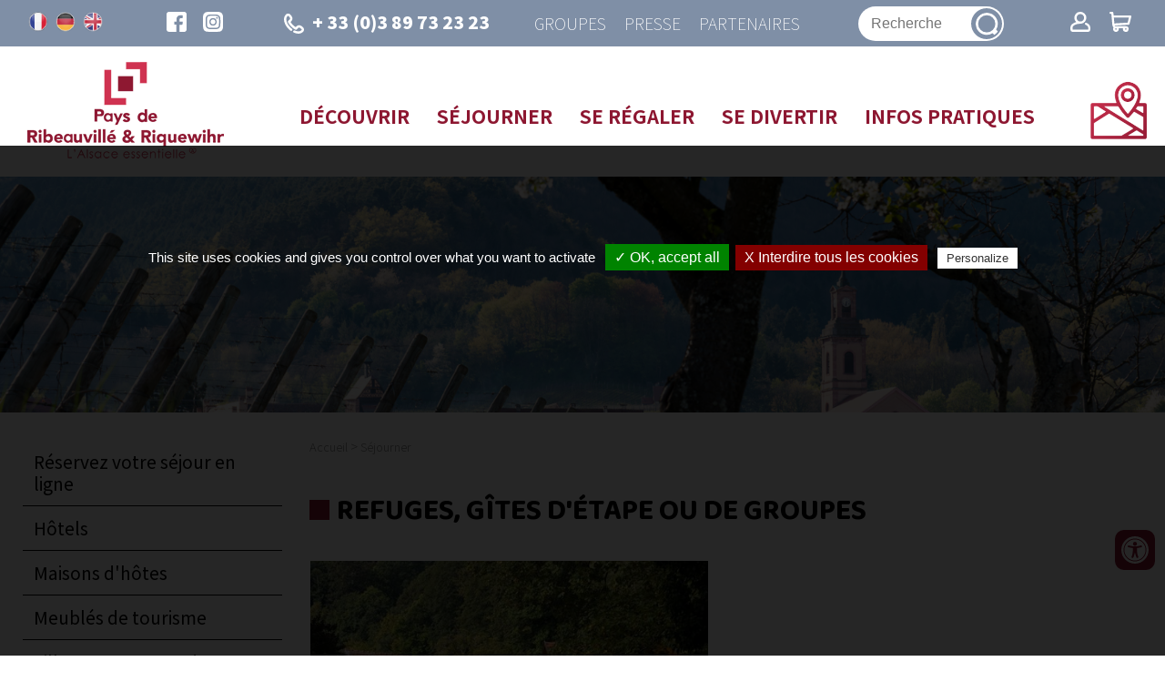

--- FILE ---
content_type: text/html; charset=UTF-8
request_url: https://www.ribeauville-riquewihr.com/hebergement/hebergements-groupes.htm
body_size: 9492
content:
<!doctype html>
<html lang="fr"><!-- InstanceBegin template="/Templates/modele_int_otprr.dwt" codeOutsideHTMLIsLocked="false" -->
<head>
<meta charset="utf-8">
<meta name="viewport" content="width=device-width; initial-scale=1.0; maximum-scale=5.0;" />
<!-- InstanceBeginEditable name="doctitle" -->
        <title>Refuges et gîtes d'étape en Alsace dans le Pays de Ribeauvillé et Riquewihr (Haut-Rhin)</title>
	<meta name="description" content="Refuges et gîtes d'étape ou de groupes en Alsace, au Pays de Ribeauvillé et Riquewihr (Haut-Rhin, France)." />
        <meta name="Keywords" content="Refuges et gîtes d'étape ou de groupes en Alsace, au Pays de Ribeauvillé et Riquewihr" />
        <meta name="ABSTRACT" content="Refuges et gîtes d'étape ou de groupes en Alsace, au Pays de Ribeauvillé et Riquewihr (Haut-Rhin, France)." />
        <meta name="Date-Revision-yyyymmdd" content="20240904" />
        <meta name="Generator" content="ILLICOPAGE " />

<!-- InstanceEndEditable -->
<!-- Swishcommand noindex -->
<!-- InstanceBeginEditable name="head" -->
<!-- InstanceEndEditable -->
<!--[if lt IE 9]>
<script src="http://html5shim.googlecode.com/svn/trunk/html5.js"></script>
<![endif]-->

<link rel="stylesheet" href="https://unpkg.com/leaflet@1.3.4/dist/leaflet.css" integrity="sha512-puBpdR0798OZvTTbP4A8Ix/l+A4dHDD0DGqYW6RQ+9jxkRFclaxxQb/SJAWZfWAkuyeQUytO7+7N4QKrDh+drA==" crossorigin=""/>
<script src="https://unpkg.com/leaflet@1.3.4/dist/leaflet.js" integrity="sha512-nMMmRyTVoLYqjP9hrbed9S+FzjZHW5gY1TWCHA5ckwXZBadntCNs8kEqAWdrb9O7rxbCaA4lKTIWjDXZxflOcA==" crossorigin=""></script>

<script src="/javascript/illicopage/jquery-1.9.1.min.js"></script>
<script src="/javascript/illicopage/jquery-ui-1.8.5.custom.min.js"></script>
<script src="/javascript/illicopage/jquery-migrate-1.2.1.js"></script>
<script src="/javascript/illicopage/thickbox.js"></script>
<link href="/javascript/illicopage/thickbox.css" rel="stylesheet" type="text/css" />
<script src="/javascript/base.js"></script>
<link href="/css/illicopage.css" rel="stylesheet" type="text/css" />
<link href="/css/general-otprr.css" rel="stylesheet" type="text/css" />
<link href="/css/responsive-otprr.css" rel="stylesheet" type="text/css" />
<link rel="shortcut icon" href="/favicon.ico">
<link rel="icon" type="image/x-icon" href="/favicon.ico">
<link rel="icon" type="image/png" href="/favicon.png">
<link rel="apple-touch-icon" href="/apple-touch-icon.png">
<script><!--
window.onload = function() {
// 	init();
}
//-->
</script>
<script src="https://static.ingenie.fr/js/iframeResizer/easyXDM.min.js"></script>
<script src="https://reservation.ribeauville-riquewihr.com/JsIframeResizer.js"></script>
<!-- Global site tag (gtag.js) - Google Analytics -->
<script src="/tarteaucitron/tarteaucitron.js"></script>                         
<script src="/tarteaucitron/init.js"></script>                       
<script src="/tarteaucitron/iframe.js"></script>

<script async src="https://www.googletagmanager.com/gtag/js?id=UA-21134979-1"></script>
<script>                       
(tarteaucitron.job = tarteaucitron.job || []).push('gtag');                  
tarteaucitron.user.gtagMore = function () { };
tarteaucitron.user.gtagUa = 'UA-21134979-1';                    
</script>
	<link href="https://fonts.googleapis.com/css2?family=Arima+Madurai:wght@300;400;700;900&family=Baloo+Chettan+2:wght@400;500;600;700;800&family=Noto+Sans+JP:wght@100;300;400;500;700;900&display=swap" rel="stylesheet">
</head>
<body>
<div id="conteneur" class="page-int">
	
<header class="header">

<div class="top-line">	
	<div class="langues enligne">
    	<a href="/" title="Version française" class="fr"><img src="/charte/fr.png" alt="Version française" title="Version française" /></a>
    	<a href="/de" title="Deutsche Version" class="uk"><img src="/charte/de.png" alt="Deutsche Version" title="Deutsche Version" /></a>
    	<a href="/en" title="English Version" class="de"><img src="/charte/en.png" alt="English Version" title="English Version" /></a>   	
    </div>
	<div id="reseaux-sociaux">
		<a href="https://www.facebook.com/paysribeauvilleriquewihr/" title="Facebook" class="facebook" target="Facebook">
			<img src="/charte/facebook.svg" alt="Facebook" title="Facebook" width="30" height="30" />
		</a>
		<a href="https://www.instagram.com/visitribeauvilleriquewihr/" target="_blank" class="instagram" title="Instagram">
			<img src="/charte/instagram.svg" alt="Instagram" width="30" height="30" title="Instagram" />
		</a>
	</div>
	<div class="tel">
		<a href="callto: +33 3 89 73 23 23"><img src="/charte/phone.svg" alt="+33 (0)3 89 73 23 23" width="30" height="30" title="+33 (0)3 89 73 23 23" />+ 33 (0)3 89 73 23 23</a>
	</div>
	<div class="duathlon">
		<a href="/duathlon.htm" title="Duathlon Vert" target="_blank">
			<img src="/charte/duathlon-vert.svg" width="34" height="34" alt="Duathlon Vert" title="Duathlon Vert">
		</a>
	</div>
	<div class="lien-haut">
		<a href="/groupes/sejours-prix-forfaitaires.htm" title="Groupes">Groupes</a>
		<a href="/espace-presse.htm" title="Presse">Presse</a>
		<a href="/espace-partenaires.htm" title="Partenaires">Partenaires</a>
	</div>
	<div id="moteur">
			<form id="form1" name="form1" method="get" action="#" onsubmit="return false;" >
		<input name="query2" class="moteur input-saisie" type="text" id="query2"  onclick="query2.value='';" placeholder="Recherche">
            		<label for="query2" class="invisible">Recherche...</label>
		<input name="go" type="image" alt="OK" src="/charte/ok.svg" class="ok" id="search" width="34" height="34">
	</form>
	<div class="bloc-moteur">
		<section id="resulta">
			<div class="bloc-moteur-suggest" id="bloc-moteur-suggest"></div>
			<div class="responsesearch" id="response"></div>
		</section>
	</div>
	</div>
	<div class="lien-ingenie">
		<a href="https://reservation.ribeauville-riquewihr.com/espace-client.html" title="Espace client" target = "_blank">
			<img src="/charte/profil.svg" alt="Espace client" title="Espace client" width="30" />
		</a>
		<a href="https://reservation.ribeauville-riquewihr.com/booking?action=panier&cid=1" title="Panier" target = "_blank">
			<img src="/charte/resa.svg" alt="Panier" title="Panier" width="30" />
		</a>
	</div>
</div>	 
<div class="menu-line">
	<div id="logo"><a href="/" title="Office de Tourisme Pays de Ribeauvillé et Riquewihr"><img src="/charte/ot-ribeauville-logo.png" alt="OT Pays Ribeauvillé Riquewihr" width="" height="" title="Office de Tourisme Pays de Ribeauvillé et Riquewihr" /></a></div>
	<div id="menuH"><nav class="nav"><div class="container"><script   type="text/javaScript"  defer="defer">
<!--
    nb_elts_tab  = '5';
// -->
</script>
<div id='menu'><dl class='menu0'>
<dt><a href='/decouvrir.htm' class='menu0' title="Découvrir">Découvrir</a></dt>
    <dd id="smenu0" class="Sous_menu_dyn" >
        <div class="Sous_menu_dyn_haut"></div>
        <div class="Sous_menu_dyn_contenu">
        <ul>
            <li><a href="/visiter/patrimoine.htm" title="Visites et patrimoine">Visites et patrimoine</a></li>
<li><a href="/loisirs-et-activites.htm" title="Loisirs et activités">Loisirs et activités</a></li>
<li><a href="/visiter/art-et-savoir-faire.htm" title="Art et savoir-faire">Art et savoir-faire</a></li>
<li><a href="/en-famille.htm" title="En famille">En famille</a></li>
<li><a href="/pass-alsace.htm" title="Le Pass'Alsace">Le Pass'Alsace</a></li>
<li><a href="/applis-utiles.htm" title="Applis utiles">Applis utiles</a></li>
<li><a href="/coffrets-cadeaux.htm" title="Coffrets cadeaux">Coffrets cadeaux</a></li>
<li><a href="/inspirez-vous.htm" title="Inspirez-vous">Inspirez-vous</a></li>

        </ul>
        </div>
        <div class="Sous_menu_dyn_bas"></div>
    </dd>
</dl><dl class='menu0active'>
<dt><a href='/hebergements.htm' class='menu0active' title="Séjourner">Séjourner</a></dt>
    <dd id="smenu1" class="Sous_menu_dyn" >
        <div class="Sous_menu_dyn_haut"></div>
        <div class="Sous_menu_dyn_contenu">
        <ul>
            <li><a href="https://reservation.ribeauville-riquewihr.com/" title="Réservez votre séjour en ligne">Réservez votre séjour en ligne</a></li>
<li><a href="/hebergement/hotels.htm" title="Hôtels">Hôtels</a></li>
<li><a href="/hebergement/maisons-hotes.htm" title="Maisons d'hôtes">Maisons d'hôtes</a></li>
<li><a href="/hebergement/meubles-tourisme.htm" title="Meublés de tourisme">Meublés de tourisme</a></li>
<li><a href="/villages-de-vacances.htm" title="Villages et centres de vacances">Villages et centres de vacances</a></li>
<li><a href="/hostel.htm" title="Hostels">Hostels</a></li>
<li><a href="/hebergement/residences-hotelieres.htm" title="Résidences hôtelières">Résidences hôtelières</a></li>
<li><a href="/hebergements-insolites-du-pays-de-ribeauville-et-riquewihr.htm" title="Hébergements insolites">Hébergements insolites</a></li>
<li><a href="/hebergement/campings.htm" title="Campings">Campings</a></li>
<li><a href="/aires-de-campings-cars.htm" title="Aires de campings-cars">Aires de campings-cars</a></li>

        </ul>
        </div>
        <div class="Sous_menu_dyn_bas"></div>
    </dd>
</dl><dl class='menu0'>
<dt><a href='/gastronomie.htm' class='menu0' title="Se régaler">Se régaler</a></dt>
    <dd id="smenu2" class="Sous_menu_dyn" >
        <div class="Sous_menu_dyn_haut"></div>
        <div class="Sous_menu_dyn_contenu">
        <ul>
            <li><a href="/bien-manger.htm" title="Gastronomie">Gastronomie</a></li>
<li><a href="/decouvrir-les-vins.htm" title="Découvrir les vins">Découvrir les vins</a></li>
<li><a href="/les-marches.htm" title="Les marchés">Les marchés</a></li>
<li><a href="/visiter/savoir-faire.htm" title="Produits du terroir">Produits du terroir</a></li>
<li><a href="/visiter/bieres.htm" title="Bières">Bières</a></li>
<li><a href="/visiter/eaux-de-vie.htm" title="Eaux-de-vie">Eaux-de-vie</a></li>

        </ul>
        </div>
        <div class="Sous_menu_dyn_bas"></div>
    </dd>
</dl><dl class='menu0'>
<dt><a href='/manifestations.htm' class='menu0' title="Se divertir">Se divertir</a></dt>
    <dd id="smenu3" class="Sous_menu_dyn" >
        <div class="Sous_menu_dyn_haut"></div>
        <div class="Sous_menu_dyn_contenu">
        <ul>
            <li><a href="/manifestations/agenda.htm" title="Les événements du Pays de Ribeauvillé et Riquewihr">Les événements du Pays de Ribeauvillé et Riquewihr</a></li>
<li><a href="/manifestations/noel-alsace.htm" title="Noël enchanteur au Pays de Ribeauvillé et Riquewihr">Noël enchanteur au Pays de Ribeauvillé et Riquewihr</a></li>
<li><a href="/les-visites-commentees.htm" title="Les visites commentées">Les visites commentées</a></li>
<li><a href="/manifestations/sorties-nocturnes.htm" title="Sorties nocturnes">Sorties nocturnes</a></li>

        </ul>
        </div>
        <div class="Sous_menu_dyn_bas"></div>
    </dd>
</dl><dl class='menu0'>
<dt><a href='/office-tourisme.htm' class='menu0' title="Infos pratiques">Infos pratiques</a></dt>
    <dd id="smenu4" class="Sous_menu_dyn" >
        <div class="Sous_menu_dyn_haut"></div>
        <div class="Sous_menu_dyn_contenu">
        <ul>
            <li><a href="/office-tourisme/presentation-office-tourisme.htm" title="L'Office de Tourisme">L'Office de Tourisme</a></li>
<li><a href="/se-deplacer.htm" title="Venir et se déplacer">Venir et se déplacer</a></li>
<li><a href="/office-tourisme/demande-documentation-tourisme.htm" title="Brochures">Brochures</a></li>
<li><a href="/boutique.htm" title="Boutique">Boutique</a></li>
<li><a href="/les-bons-plans-de-liesel.htm" title="Les bons plans de Liesel">Les bons plans de Liesel</a></li>
<li><a href="/tourisme-et-handicap.htm" title="Tourisme et handicap">Tourisme et handicap</a></li>
<li><a href="/commerces.htm" title="Commerces">Commerces</a></li>
<li><a href="/votre-avis-nous-interesse.htm" title="Votre avis nous intéresse">Votre avis nous intéresse</a></li>
<li><a href="/emploi.htm" title="Emploi">Emploi</a></li>

        </ul>
        </div>
        <div class="Sous_menu_dyn_bas"></div>
    </dd>
</dl></div><script language="JavaScript">
	lien_langue_1 = "/hebergement/hebergements-groupes.htm";
lien_langue_3 = "/de/aufenthalt/hebergements-groupes.htm";
lien_langue_2 = "/en/stay/accomodation-for-groups.htm";

</script>
</div></nav></div>
	<div id="controle-menu"></div>
	<div class="carte"><a href="http://carto.tourisme-alsace.info/dotnet/LEI.Cartographie/default.aspx?cfgid=27817" title="Carte interactive"><img src="/charte/map.svg" alt="Carte interactive" width="62" height="" title="Carte interactive" /></a></div>
	
</div>
	
<div id="bandeau" class="bandeau"></div>
	
</header>

<main id="zc">
	<div class="container">	
	<div class="row">	
		<aside id="colG" class="col-md-3 col-sm-4 col-xs-12">
			<div id="menuLat">			<script type="text/javascript">
			    jQuery(document).ready(function(){
							jQuery(".bandeau").css("background-image", "url(/bandeaux/bandeau-interne-printemps-riquewihr.jpg)");

			    });
			</script>
    <div id="titre_rub" class="titre_rub_">Séjourner</div>
	  <div class="haut_menuLat"><img src="/images/pixel.gif" alt="" title="" height="1" width="1" /></div>
	  <div class="menuLat"><ul><li class="menuG-2"><a href="https://reservation.ribeauville-riquewihr.com/" onmouseover="" title="Réservez votre séjour en ligne">Réservez votre séjour en ligne</a></li>
<li class="menuG-2"><a href="/hebergement/hotels.htm" onmouseover="" title="Hôtels">Hôtels</a></li>
<li class="menuG-2"><a href="/hebergement/maisons-hotes.htm" onmouseover="" title="Maisons d'hôtes">Maisons d'hôtes</a></li>
<li class="menuG-2"><a href="/hebergement/meubles-tourisme.htm" onmouseover="" title="Meublés de tourisme">Meublés de tourisme</a></li>
<li class="menuG-2"><a href="/villages-de-vacances.htm" onmouseover="" title="Villages et centres de vacances">Villages et centres de vacances</a></li>
<li class="menuG-2"><a href="/hostel.htm" onmouseover="" title="Hostels">Hostels</a></li>
<li class="menuG-2"><a href="/hebergement/residences-hotelieres.htm" onmouseover="" title="Résidences hôtelières">Résidences hôtelières</a></li>
<li class="menuG-2"><a href="/hebergements-insolites-du-pays-de-ribeauville-et-riquewihr.htm" onmouseover="" title="Hébergements insolites">Hébergements insolites</a></li>
<li class="menuG-2"><a href="/hebergement/campings.htm" onmouseover="" title="Campings">Campings</a></li>
<li class="menuG-2"><a href="/aires-de-campings-cars.htm" onmouseover="" title="Aires de campings-cars">Aires de campings-cars</a></li>
</ul></div>
	  <div class="bas_menuLat"><img src="/images/pixel.gif" alt="" title="" height="1" width="1" /></div>


<script type="text/JavaScript"  defer="defer">
    lien_yahoo = ' &lt;a href="/" class=\'lien_yahoo\'&gt;Accueil&lt;/a&gt; &gt; &lt;a href="/hebergements.htm" class=\'lien_yahoo\'&gt;Séjourner&lt;/a&gt;  ';
</script>
</div>
			<div class="moteur-resa">
      		<div id="frameIngenieMoteur">
<div id="ing-accordeon" class="menuAccordeon"></div>
<script src="https://static.ingenie.fr/js/widgets/resa/IngenieWidgetResaClient.js"></script>
<script src="https://static.ingenie.fr/js/widgets/IngenieWidgetAccordeon.js"></script>
<script>
    (function () {
        var widgetAccordeon = new IngenieWidgetAccordeon({
            urlSite: "https://reservation.ribeauville-riquewihr.com",
            element: "ing-accordeon",
            keywordWidget: "MENU_RESA_ACCORDEON",
            nameTemplateStyle: "2017"
        });
    })();
</script>
</div>
<!--<script type="text/javascript">
   var objFrame  = new FrameIngenie('booking?cid=1&charte=moteur','frameIngenieMoteur');
   objFrame.init();
</script>-->
      		</div>
      		<div id="bloc-colg"></div>
		</aside>		
		<div id="z-centrale" class="col-md-9 col-sm-8 col-xs-12">
			<div id="div_lien_yahoo"></div>			

			<!-- Swishcommand index -->
			<!-- InstanceBeginEditable name="html" -->        <div  class="block_content"  style=" width: 100%;  margin: 0% 0% 0% 0% ;  padding: 0% 0% 0% 0% ;">
	    <div class="bloc_isole"><h1>Refuges, g&icirc;tes d'&eacute;tape ou de groupes</h1></div>
        </div>
        <div  class="block_content"  style=" width: 100%;  margin: 0% 0% 0% 0% ;  padding: 0% 0% 0% 0% ;">
	   
    <script src="https://alsace.analytics.pylot.fr/js/oswtracking.js"></script><div id="lei_liste_fiches"><div class="lei_fiche">
<div class="lei_contenu_image"><div class="lei_image_liste"><a href="/LEI/La-Clausmatt.htm?HTMLPage=/hebergement/hebergements-groupes.htm&action=&page=1&commune=&categorie=1900002&genre=1900001&nom_recherche=&ID=229002175&GENRE=1900001&CATEGORIE=1900002&langue=1&sessionalea=0,7404596"><img src="https://apps.tourisme-alsace.info/photos/ribeau/photos/229002175_1_500x375.jpg" alt="La Clausmatt" title="La Clausmatt"></a></div></div>
<div class="lei_contenu_fiche">
<div class="lei_nom_fiche"><span class="LEI_nom_prod">La Clausmatt</span></div>
<div class="lei_adresse"> Lieu-dit 'la Clausmatt"<br>68150 Ribeauville<br><a href="/LEI/La-Clausmatt.htm?HTMLPage=/hebergement/hebergements-groupes.htm&action=&page=1&commune=&categorie=1900002&genre=1900001&nom_recherche=&ID=229002175&GENRE=1900001&CATEGORIE=1900002&langue=1&sessionalea=0,7404596" title="La Clausmatt">> En savoir plus</a>
</div>
<div class="lei_situation">
<img src="/images/pictos_lei/1901206.png" alt="Montagne" title="Montagne " align="absmiddle"><img src="/images/pictos_lei/1901207.png" alt="Vignoble" title="Vignoble " align="absmiddle">
</div>
<div class="lei_classement">
<div class="lei_classement_label"></div>
<div class="lei_classement_label"></div>
<div class="lei_classement_label"></div>
<div class="lei_classement_label"></div>
<div class="lei_classement_label"></div>
</div>
</div>
</div></div>
      <!-- Temps d'execution de la requête : 203 ms &rfrom=1&rto=5&PVALUES=1900002,1900176,1900861,1901414,1911066|1911067&PNAMES=alcat,elcriterio0,modalidad0,elcriterio1,modalidad1&lescritex=1900383,1900482,1900058,1900421,1900797,1900515,1900798,201000008,201000010,1900793,1900763,231000024,1900189,1900703,1900702,1900398,1900365,1900825,229000001,1901028,1900395,1901414&sessionalea=start-->

	   &nbsp;
        </div>
        <div  class="block_content"  style=" width: 100%;  margin: 0% 0% 0% 0% ;  padding: 0% 0% 0% 0% ;">
	    <div class="bloc_isole"><p><strong>Responsabilit&eacute; de l'Office de Tourisme du Pays de Ribeauvill&eacute; et Riquewihr dans la diffusion des donn&eacute;es</strong></p>
<p>Les informations descriptives des prestations et les photographies publi&eacute;es sur le site Internet de l'Office de Tourisme du Pays de Ribeauvill&eacute; et Riquewihr (OT) sont donn&eacute;es &agrave; titre indicatif, n'ont pas de caract&egrave;re contractuel et n&rsquo;engagent ainsi en aucun cas la responsabilit&eacute; de l&rsquo;OT.</p></div>
        </div>

<script type="text/JavaScript">
url_lien_malvoyant = '/hebergement/hebergements-groupes_wai.htm';
-->
</script>
<!-- InstanceEndEditable -->
			<!-- Swishcommand noindex -->
			
		</div>	
	</div>	
	</div>
	
</main>

<div class="partenaires">
	<div class="">
	<div class="partenaire"><a href="https://www.feeriedenoel.fr/" target="cible"><img src="/partenaires/feerie-de-noel-20183.jpg" border="0" alt="La féerie de Noël" title="La féerie de Noël"></a></div>
	</div>

	<div class="">
	
	</div>
</div>

<footer class="footer">
	<div class="bg-footer">

	<div class="contact-nous col-md-4 col-sm-6 col-xs-12">
		<div class="ot-prr">L’Office de Tourisme du Pays <span>de Ribeauvillé-Riquewihr</span></div>
		<div class="tel"><a href="callto: +33 3 89 73 23 23" title="+ 33 (0)3 89 73 23 23">+ 33 (0)3 89 73 23 23</a></div>
		<div class="mail"><a href="/contact.htm" title="Contact">info@ribeauville-riquewihr.com</a></div>
	</div>
	
	<div class="bureaux col-md-4 col-sm-6 col-xs-12">
		<div class="bureau">
			<div class="titre1">Bureau d’accueil <span>Ribeauvillé</span></div>
			<div class="adresse">1 Grand'Rue, 68150 Ribeauvillé</div>
<a href="https://www.ribeauville-riquewihr.com/LEI/Office-de-tourisme---Bureau-d'accueil-de-Ribeauville.htm?HTMLPage=/office-tourisme/presentation-office-tourisme.htm&action=&page=1&commune=&categorie=1900052s1900194&genre=1900013&nom_recherche=&ID=229003181&GENRE=1900013&CATEGORIE=1900052&langue=1&sessionalea= " title="Plus d’informations">Plus d’informations</a>

		</div>
		<div class="bureau">
			<div class="titre1">Bureau d’accueil <span>Riquewihr</span></div>
			<div class="adresse">2 Rue de la 1E Armée, 68340 Riquewihr</div>
<a href="https://www.ribeauville-riquewihr.com/LEI/Office-de-Tourisme---Bureau-d'accueil-de-Riquewihr.htm?HTMLPage=/office-tourisme/presentation-office-tourisme.htm&action=&page=1&commune=&categorie=1900052s1900194&genre=1900013&nom_recherche=&ID=229003182&GENRE=1900013&CATEGORIE=1900052&langue=1&sessionalea= " title="Plus d’informations">Plus d’informations</a>

		</div>
		<div class="bureau">
			<div class="titre1">Bureau d’accueil <span>Bergheim</span></div>
			<div class="adresse">1 Place du Docteur Pierre Walter, 68750 Bergheim</div>
<a href="https://www.ribeauville-riquewihr.com/LEI/Point-I.htm?HTMLPage=/office-tourisme/presentation-office-tourisme.htm&action=&page=1&commune=&categorie=1900052s1900194&genre=1900013&nom_recherche=&ID=229004856&GENRE=1900013&CATEGORIE=1900052&langue=1&sessionalea= " title="Plus d’informations">Plus d’informations</a>

		</div>

	</div>
	
	<div class="labels col-md-4 col-sm-6 col-xs-12">
		<div class="img-label">
			<a href="https://www.tourisme.fr/" title="Offices de Tourisme de France" target="_blank">
				<img src="/charte/ot-france.png" width="" height="" title="OT de France" alt="Offices de Tourisme de France" >
			</a>
			<a href="https://www.qualite-tourisme.gouv.fr/fr" title="Qualité Tourisme" target="_blank">
				<img src="/charte/qualite-tourisme.png" width="" height="" title="Qualité Tourisme" alt="Qualité Tourisme" >
			</a>
		</div>
	</div>
		
	</div>
		
	<div id="liens-footer">
		<span class="copyright">Copyright © Office de Tourisme du Pays de Ribeauvillé-Riquewihr</span>
		<a href="/contact.htm" title="Contact">Contact</a>
		<a href="/partenaires.htm" title="Nos partenaires">Nos partenaires</a>
		<a href="/mentions-legales.htm" title="Mentions légales">Mentions légales</a>
		<a href="/politique-de-confidentialite.htm" title="Politique de confidentialité">Politique de confidentialité</a>
		<a href="/plan-du-site.htm" title="Plan du site">Plan du site</a>		
		<a href="http://www.illicoweb.com" target="_blank" title="Réalisé par illicoweb">Réalisé par illicoweb</a>
	</div>  
				
</footer>

<div id="btn-up">Haut de page</div>

</div>
<script>
	ChangeMessage(lien_yahoo, 'div_lien_yahoo');
</script>
<!--Start of Tawk.to Script-->
<script>
var Tawk_API=Tawk_API||{}, Tawk_LoadStart=new Date();
(function(){
var s1=document.createElement("script"),s0=document.getElementsByTagName("script")[0];
s1.async=true;
s1.src='https://embed.tawk.to/5cd3e80bd07d7e0c6392af93/default';
s1.charset='UTF-8';
s1.setAttribute('crossorigin','*');
s0.parentNode.insertBefore(s1,s0);
})();
</script>
<!--End of Tawk.to Script-->
<div id="custom-accessibility-menu">
	<div class="menu_acessibilite" >
		<p class="title_acessibilite">Outils d’accessibilité</p>
		<a onclick="plus_taille()" id="bt_menu_acessibilite">
			<span>
				<svg version="1.1" xmlns="http://www.w3.org/2000/svg" width="1em" viewBox="0 0 448 448"><title>Augmenter le texte</title><path fill="currentColor" d="M256 200v16c0 4.25-3.75 8-8 8h-56v56c0 4.25-3.75 8-8 8h-16c-4.25 0-8-3.75-8-8v-56h-56c-4.25 0-8-3.75-8-8v-16c0-4.25 3.75-8 8-8h56v-56c0-4.25 3.75-8 8-8h16c4.25 0 8 3.75 8 8v56h56c4.25 0 8 3.75 8 8zM288 208c0-61.75-50.25-112-112-112s-112 50.25-112 112 50.25 112 112 112 112-50.25 112-112zM416 416c0 17.75-14.25 32-32 32-8.5 0-16.75-3.5-22.5-9.5l-85.75-85.5c-29.25 20.25-64.25 31-99.75 31-97.25 0-176-78.75-176-176s78.75-176 176-176 176 78.75 176 176c0 35.5-10.75 70.5-31 99.75l85.75 85.75c5.75 5.75 9.25 14 9.25 22.5z" data-darkreader-inline-fill="" style="--darkreader-inline-fill: currentColor;"></path>
				</svg>
			</span>
			Augmenter le texte
		</a>
		<a onclick="moin_taille()" id="bt_menu_acessibilite">
			<span>
				<svg version="1.1" xmlns="http://www.w3.org/2000/svg" width="1em" viewBox="0 0 448 448"><title>Diminuer le texte</title><path fill="currentColor" d="M256 200v16c0 4.25-3.75 8-8 8h-144c-4.25 0-8-3.75-8-8v-16c0-4.25 3.75-8 8-8h144c4.25 0 8 3.75 8 8zM288 208c0-61.75-50.25-112-112-112s-112 50.25-112 112 50.25 112 112 112 112-50.25 112-112zM416 416c0 17.75-14.25 32-32 32-8.5 0-16.75-3.5-22.5-9.5l-85.75-85.5c-29.25 20.25-64.25 31-99.75 31-97.25 0-176-78.75-176-176s78.75-176 176-176 176 78.75 176 176c0 35.5-10.75 70.5-31 99.75l85.75 85.75c5.75 5.75 9.25 14 9.25 22.5z" data-darkreader-inline-fill="" style="--darkreader-inline-fill: currentColor;"></path></svg>
			</span>
			Diminuer le texte
		</a>
		<a onclick="grayscale()" id="bt_menu_acessibilite">
			<span>
				<svg version="1.1" xmlns="http://www.w3.org/2000/svg" width="1em" viewBox="0 0 448 448"><title>Niveau de gris</title><path fill="currentColor" d="M15.75 384h-15.75v-352h15.75v352zM31.5 383.75h-8v-351.75h8v351.75zM55 383.75h-7.75v-351.75h7.75v351.75zM94.25 383.75h-7.75v-351.75h7.75v351.75zM133.5 383.75h-15.5v-351.75h15.5v351.75zM165 383.75h-7.75v-351.75h7.75v351.75zM180.75 383.75h-7.75v-351.75h7.75v351.75zM196.5 383.75h-7.75v-351.75h7.75v351.75zM235.75 383.75h-15.75v-351.75h15.75v351.75zM275 383.75h-15.75v-351.75h15.75v351.75zM306.5 383.75h-15.75v-351.75h15.75v351.75zM338 383.75h-15.75v-351.75h15.75v351.75zM361.5 383.75h-15.75v-351.75h15.75v351.75zM408.75 383.75h-23.5v-351.75h23.5v351.75zM424.5 383.75h-8v-351.75h8v351.75zM448 384h-15.75v-352h15.75v352z" data-darkreader-inline-fill="" style="--darkreader-inline-fill: currentColor;"></path>
				</svg>
			</span>
			Niveau de gris
		</a>
		<a onclick="contrast()" id="bt_menu_acessibilite">
			<span>
				<svg version="1.1" xmlns="http://www.w3.org/2000/svg" width="1em" viewBox="0 0 448 448"><title>Haut contraste</title><path fill="currentColor" d="M192 360v-272c-75 0-136 61-136 136s61 136 136 136zM384 224c0 106-86 192-192 192s-192-86-192-192 86-192 192-192 192 86 192 192z" data-darkreader-inline-fill="" style="--darkreader-inline-fill: currentColor;"></path>
				</svg>
			</span>
			Haut contraste
		</a>
		<a onclick="liensoulines()" id="bt_menu_acessibilite">
			<span>
				<svg version="1.1" xmlns="http://www.w3.org/2000/svg" width="1em" viewBox="0 0 448 448"><title>Liens soulignés</title><path fill="currentColor" d="M364 304c0-6.5-2.5-12.5-7-17l-52-52c-4.5-4.5-10.75-7-17-7-7.25 0-13 2.75-18 8 8.25 8.25 18 15.25 18 28 0 13.25-10.75 24-24 24-12.75 0-19.75-9.75-28-18-5.25 5-8.25 10.75-8.25 18.25 0 6.25 2.5 12.5 7 17l51.5 51.75c4.5 4.5 10.75 6.75 17 6.75s12.5-2.25 17-6.5l36.75-36.5c4.5-4.5 7-10.5 7-16.75zM188.25 127.75c0-6.25-2.5-12.5-7-17l-51.5-51.75c-4.5-4.5-10.75-7-17-7s-12.5 2.5-17 6.75l-36.75 36.5c-4.5 4.5-7 10.5-7 16.75 0 6.5 2.5 12.5 7 17l52 52c4.5 4.5 10.75 6.75 17 6.75 7.25 0 13-2.5 18-7.75-8.25-8.25-18-15.25-18-28 0-13.25 10.75-24 24-24 12.75 0 19.75 9.75 28 18 5.25-5 8.25-10.75 8.25-18.25zM412 304c0 19-7.75 37.5-21.25 50.75l-36.75 36.5c-13.5 13.5-31.75 20.75-50.75 20.75-19.25 0-37.5-7.5-51-21.25l-51.5-51.75c-13.5-13.5-20.75-31.75-20.75-50.75 0-19.75 8-38.5 22-52.25l-22-22c-13.75 14-32.25 22-52 22-19 0-37.5-7.5-51-21l-52-52c-13.75-13.75-21-31.75-21-51 0-19 7.75-37.5 21.25-50.75l36.75-36.5c13.5-13.5 31.75-20.75 50.75-20.75 19.25 0 37.5 7.5 51 21.25l51.5 51.75c13.5 13.5 20.75 31.75 20.75 50.75 0 19.75-8 38.5-22 52.25l22 22c13.75-14 32.25-22 52-22 19 0 37.5 7.5 51 21l52 52c13.75 13.75 21 31.75 21 51z" data-darkreader-inline-fill="" style="--darkreader-inline-fill: currentColor;"></path>
				</svg>
			</span>
			Liens soulignés
		</a>
		<a onclick="opendyslexic()" id="bt_menu_acessibilite">
			<span>
				<svg version="1.1" xmlns="http://www.w3.org/2000/svg" width="1em" viewBox="0 0 448 448"><title>Police lisible</title><path fill="currentColor" d="M181.25 139.75l-42.5 112.5c24.75 0.25 49.5 1 74.25 1 4.75 0 9.5-0.25 14.25-0.5-13-38-28.25-76.75-46-113zM0 416l0.5-19.75c23.5-7.25 49-2.25 59.5-29.25l59.25-154 70-181h32c1 1.75 2 3.5 2.75 5.25l51.25 120c18.75 44.25 36 89 55 133 11.25 26 20 52.75 32.5 78.25 1.75 4 5.25 11.5 8.75 14.25 8.25 6.5 31.25 8 43 12.5 0.75 4.75 1.5 9.5 1.5 14.25 0 2.25-0.25 4.25-0.25 6.5-31.75 0-63.5-4-95.25-4-32.75 0-65.5 2.75-98.25 3.75 0-6.5 0.25-13 1-19.5l32.75-7c6.75-1.5 20-3.25 20-12.5 0-9-32.25-83.25-36.25-93.5l-112.5-0.5c-6.5 14.5-31.75 80-31.75 89.5 0 19.25 36.75 20 51 22 0.25 4.75 0.25 9.5 0.25 14.5 0 2.25-0.25 4.5-0.5 6.75-29 0-58.25-5-87.25-5-3.5 0-8.5 1.5-12 2-15.75 2.75-31.25 3.5-47 3.5z"></path>
				</svg>
			</span>
			Police dyslexie
		</a>
		<a onclick="acc_lectureAudio()" id="bt_menu_acessibilite">
			<span>
					<svg height="123px" style="enable-background:new 0 0 155 123;" version="1.1" viewBox="0 0 155 123" width="155px" xml:space="preserve" 													xmlns="http://www.w3.org/2000/svg" xmlns:xlink="http://www.w3.org/1999/xlink"><style type="text/css">
					<![CDATA[
						.st0{fill:#EF3E42;}
						.st1{fill:#FFFFFF;}
						.st2{fill:none;}
						.st3{fill-rule:evenodd;clip-rule:evenodd;fill:#FFFFFF;}
					]]>
					</style><defs/><path d="M135.7,60.1c0-15.2-6.2-29-16.2-39l8-8c12,12,19.5,28.6,19.5,46.9c0,18.3-7.4,34.9-19.5,46.9l-8-8  C129.6,89,135.7,75.3,135.7,60.1L135.7,60.1z M98.9,41.8c4.7,4.7,7.6,11.2,7.6,18.3c0,7.1-2.9,13.6-7.6,18.3l-8-8  c2.7-2.6,4.3-6.3,4.3-10.3c0-4-1.6-7.7-4.3-10.3L98.9,41.8L98.9,41.8z M113.2,27.4c8.4,8.4,13.5,19.9,13.5,32.6  c0,12.7-5.2,24.3-13.5,32.6l-8-8c6.3-6.3,10.2-15,10.2-24.7c0-9.6-3.9-18.3-10.2-24.7L113.2,27.4L113.2,27.4z M12.3,35.9h14.1v48.3  H12.3V35.9L12.3,35.9z M32.3,35.9L81.8,6.5v107.2L32.3,84.2V35.9L32.3,35.9z"/></svg>
			</span>
			Lecture audio
			<label onclick="acc_lectureAudio()"  class="container">
			<input id="lecaudio"  type="checkbox">
			  <svg viewBox="0 0 384 512" height="1em" xmlns="http://www.w3.org/2000/svg" class="play"><path d="M73 39c-14.8-9.1-33.4-9.4-48.5-.9S0 62.6 0 80V432c0 17.4 9.4 33.4 24.5 41.9s33.7 8.1 48.5-.9L361 297c14.3-8.7 23-24.2 23-41s-8.7-32.2-23-41L73 39z"></path></svg>
			  <svg viewBox="0 0 320 512" height="1em" xmlns="http://www.w3.org/2000/svg" class="pause"><path d="M48 64C21.5 64 0 85.5 0 112V400c0 26.5 21.5 48 48 48H80c26.5 0 48-21.5 48-48V112c0-26.5-21.5-48-48-48H48zm192 0c-26.5 0-48 21.5-48 48V400c0 26.5 21.5 48 48 48h32c26.5 0 48-21.5 48-48V112c0-26.5-21.5-48-48-48H240z"></path></svg></label>
		</a>

		<details >
			<summary id="config_lecaudio" style="">
				Config lecture audio
			</summary>
			<div  id="config_lecaudio_d"  style="">
				<div style="display:none;">
					<label for="acb_lg" >Langue: </label>
					<select id="acb_lg" name="langue" >
						<option value="fr">FR</option>
						<option value="en">EN</option>
						<option value="de">DE</option>
						<option value="nl">NL</option>
					</select></br>
				</div>
				<div>
					<label for="acb_voices" >Voice: </label>
					<select id="acb_voices" name="voices" >
					</select>
				</div>
				<div>
					<label for="acb_rate" >Vitesse: </label>
					<input id="acb_rate" name="rate"  type="range" step="0.1" value="1" max="2" min="0" >
				</div>

		</details>
	
		
		
		<a onclick="reinitialiser()" id="bt_menu_acessibilite">
			<span>
				<svg version="1.1" xmlns="http://www.w3.org/2000/svg" width="1em" viewBox="0 0 448 448"><title>Réinitialiser</title><path fill="currentColor" d="M384 224c0 105.75-86.25 192-192 192-57.25 0-111.25-25.25-147.75-69.25-2.5-3.25-2.25-8 0.5-10.75l34.25-34.5c1.75-1.5 4-2.25 6.25-2.25 2.25 0.25 4.5 1.25 5.75 3 24.5 31.75 61.25 49.75 101 49.75 70.5 0 128-57.5 128-128s-57.5-128-128-128c-32.75 0-63.75 12.5-87 34.25l34.25 34.5c4.75 4.5 6 11.5 3.5 17.25-2.5 6-8.25 10-14.75 10h-112c-8.75 0-16-7.25-16-16v-112c0-6.5 4-12.25 10-14.75 5.75-2.5 12.75-1.25 17.25 3.5l32.5 32.25c35.25-33.25 83-53 132.25-53 105.75 0 192 86.25 192 192z"></path>
				</svg>
			</span>
			Réinitialiser
		</a>
	</div>
	<div class="bt_accesibilite" onclick="openMenuAccessibilite()">
		<svg xmlns="http://www.w3.org/2000/svg" viewBox="0 0 100 100" width="1em">
		<title>Outils d’accessibilité</title>
		<path d="M50 8.1c23.2 0 41.9 18.8 41.9 41.9 0 23.2-18.8 41.9-41.9 41.9C26.8 91.9 8.1 73.2 8.1 50S26.8 8.1 50 8.1M50 0C22.4 0 0 22.4 0 50s22.4 50 50 50 50-22.4 50-50S77.6 0 50 0zm0 11.3c-21.4 0-38.7 17.3-38.7 38.7S28.6 88.7 50 88.7 88.7 71.4 88.7 50 71.4 11.3 50 11.3zm0 8.9c4 0 7.3 3.2 7.3 7.3S54 34.7 50 34.7s-7.3-3.2-7.3-7.3 3.3-7.2 7.3-7.2zm23.7 19.7c-5.8 1.4-11.2 2.6-16.6 3.2.2 20.4 2.5 24.8 5 31.4.7 1.9-.2 4-2.1 4.7-1.9.7-4-.2-4.7-2.1-1.8-4.5-3.4-8.2-4.5-15.8h-2c-1 7.6-2.7 11.3-4.5 15.8-.7 1.9-2.8 2.8-4.7 2.1-1.9-.7-2.8-2.8-2.1-4.7 2.6-6.6 4.9-11 5-31.4-5.4-.6-10.8-1.8-16.6-3.2-1.7-.4-2.8-2.1-2.4-3.9.4-1.7 2.1-2.8 3.9-2.4 19.5 4.6 25.1 4.6 44.5 0 1.7-.4 3.5.7 3.9 2.4.7 1.8-.3 3.5-2.1 3.9z"></path>					</svg>
	</div>
</div>
</body>
<!-- InstanceEnd --></html>


--- FILE ---
content_type: text/html; charset=utf-8
request_url: https://reservation.ribeauville-riquewihr.com/booking?action=detailPersonnesMultiChambresAjax&cid=1&prestations=0&type_prestataire=H&isWidget=true&id_form=form-recherche_692ef09fee8a4&version=2&jsonpCallback=jQuery191038164740485171356_1764683933182&_=1764683933192
body_size: -238
content:
jQuery191038164740485171356_1764683933182("\n\n");

--- FILE ---
content_type: text/html; charset=utf-8
request_url: https://reservation.ribeauville-riquewihr.com/booking?cid=1&action=getChoixDateTypeRecherche&type_recherche=LE&cle=null&prefixe_champs=1&id_form=form-recherche_692ef09ff3f0a&version=2&jsonpCallback=jQuery191038164740485171356_1764683933185&_=1764683933195
body_size: -49
content:
jQuery191038164740485171356_1764683933185("<div class=\"div_calendrier_le bloc_date_calendrier_double_champs\">\n    <label for=\"datedeb692ef0a041f58\">Le : <\/label>\n\t<input type=\"text\" size=\"10\" maxlength=\"10\" name=\"datedeb\" id=\"datedeb692ef0a041f58\" value=\"02\/12\/2025\" autocomplete=\"off\" class=\"datepicker minDate datedeb\" \/>\n    <input type=\"hidden\" size=\"10\" name=\"duree\" id=\"duree\" value=\"1\" \/>\n<\/div>");

--- FILE ---
content_type: text/html; charset=utf-8
request_url: https://reservation.ribeauville-riquewihr.com/booking?cid=1&action=getChoixDateTypeRecherche&type_recherche=LE&cle=null&prefixe_champs=1&id_form=form-recherche_692ef0a003d06&version=2&jsonpCallback=jQuery191038164740485171356_1764683933187&_=1764683933196
body_size: -48
content:
jQuery191038164740485171356_1764683933187("<div class=\"div_calendrier_le bloc_date_calendrier_double_champs\">\n    <label for=\"datedeb692ef0a0436b6\">Le : <\/label>\n\t<input type=\"text\" size=\"10\" maxlength=\"10\" name=\"datedeb\" id=\"datedeb692ef0a0436b6\" value=\"02\/12\/2025\" autocomplete=\"off\" class=\"datepicker minDate datedeb\" \/>\n    <input type=\"hidden\" size=\"10\" name=\"duree\" id=\"duree\" value=\"1\" \/>\n<\/div>");

--- FILE ---
content_type: text/css
request_url: https://www.ribeauville-riquewihr.com/css/illicopage.css
body_size: 2681
content:
.align-center{text-align:center; }
.bloc_centre{text-align:center;}
.align-center table, .bloc_centre table{margin:0 auto}
.bloc_align_droite{text-align:right;clear:both;}
.bloc_isole{float:left;width:100%;/*margin-bottom:10px;*/}
.float_left, .image_gauche{float:left;}
.float_right, .image_droite{float:right;}
.image_gauche{margin:10px 15px 15px 0px;text-align:center;}
.image_droite{margin:10px 0px 15px 15px;text-align:center;}
/*quand bug 2colonnes et legendes*/
/*.image_simple{display:table; margin:0 auto} 
@media (max-width:990px) {.image_simple{display:inherit;}}
*/
.bloc-colonne{display:table-cell;}
/*palette illicopage*/
#div_modif_illicopage{ width:110px; position:absolute; top:0; left:-130px; text-align:center; padding:5px; background:#ffffff}
.nom_user{color:#FF0000;font-weight:bold;font-size:12px;}
.user_courant{font-weight:bold;text-align:center;display:block;font-size:12px;}
.user_fonction{text-align:center;display:block;font-size:12px;}
.lien_menu{font-size:11px;}
.illico_important{font-weight:bold;font-size:12px;}
.gm-style img{max-width:inherit}/*gmap*/
/**/
.tableau_section{border:0;margin:0;padding:0;width:100%;vertical-align:top;}
.tableau_section td, .col_sans_separateur{vertical-align:top;}
.separateur_verti{border-right:1px solid #ccc;padding-right:4px;/*marge interieure*/margin-right:3px;vertical-align:top;}
/*.image_ombree{display:inline-table;}*/
.image_ombree{width:auto;}

/* v8 */
.clear {clear: both;}
.legende_pastille {font-weight: bold;}
.puces {padding: 3px;}
.no_puces {display: none;}
#type_aff_haut {margin-bottom: 10px;text-align: center;}
#type_aff_bas {margin-top: 10px;text-align: center;}

/*DATEPICKER*/
.dpTable {font-family: Tahoma, Arial, Helvetica, sans-serif;font-size: 12px;text-align: center;color: #505050;background-color: #ece9d8;border: 1px solid #AAAAAA;}
.dpTD {cursor: pointer;}
.dpDayHighlightTD {background-color: #CCCCCC;border: 1px solid #AAAAAA;cursor: pointer;}
.dpDayTD {background-color: #CCCCCC;border: 1px solid #AAAAAA;color: white;}
.dpTitleText {font-size: 12px;color: gray;font-weight: bold;}
.dpDayHighlight {color: #4060ff;font-weight: bold;}
.dpButton {font-family: Verdana, Tahoma, Arial, Helvetica, sans-serif;font-size: 10px;color: gray;background: #d8e8ff;font-weight: bold;padding: 0px;}
.dpTodayButton {font-family: Verdana, Tahoma, Arial, Helvetica, sans-serif;font-size: 10px;color: gray;background: #d8e8ff;font-weight: bold;}

#datepicker{ background:#dedede;  text-align:center;}
.dpTitleTR{ background:#cccccc;  text-align:center;}
.dpDayTR, .dpTR{ text-align:center;}
td.dpDayTD{ text-align:center; width:14%;  }


/*Formulaire*/
.FormAffiche {width:100%; }
form .affichageForm {margin:5px 0; width:100%; clear:both; float:left; }
form .affichageForm label span.comm{margin-top:.2em; font-size:.8em; font-style:italic; }
form .affichageForm label{display:block; float:left; width:170px; text-align:right; font-weight:bold; /*cursor:pointer;*/ }
form .affichageForm input,form .affichageForm textarea, form .affichageForm select, form .affichageForm radio, form .affichageForm checkbox {margin-left:12px; padding:2px 4px; }
form .affichageForm textarea {height:6em;  }
form .FormButton {text-align:center; padding:0px 0px; margin:0 0 20px; }
.GroupRadio {float:left; /*top:-17px;*/ position:relative; }
.GroupRadio input{margin-left:12px !important; }
.GroupRadio select {position:relative; /*top:20px;*/ left:12px; margin-left:0px !important; }
.GroupRadio label{position:relative; /*top:-3px !important;*/ left:3px !important; display:inline !important; float:none !important; width:auto !important; text-align:left !important; }
.comm{margin-top:.2em; font-size:.8em; font-style:italic; }
.erreur {clear:both; padding:10px; border:1px solid red; background-color:#FFDDCC; color:black; }
.erreur h4{color:black; margin:0 0 5px; font-weight:bold;}
.succes {clear:both; padding:10px; border:1px solid green; background-color:#D0FFCC; color:black; }
.Form_titre{clear:both; float:left; width:100%; font-size:12px; font-weight:bold; }
.Obligatoire{text-align:center;}
.captcha{float:left; width:150px; }
#verifytext{margin-left:0px !important; position:relative; left:12px !important; }
label.TextCaptcha{position:relative; top:10px !important; left:3px !important; display:block !important; width:100% !important; text-align:left !important; }
.LabelCaptcha label {font-weight:bold; }
.CodeCaptcha {margin-left:12px; float:left; margin-bottom:30px; }
/*nouveau captcha*/
.TextCaptcha{display:none; }
 .recaptcha{clear:both; float:left; margin:5px 0 0 0px;}
.TextCaptcha{display:none; }
#recaptcha_area{background-color:#fff}

@media (max-width: 440px){
.recaptcha{width:104% !important; overflow:hidden; margin-left:-3%; position:relative;}
.recaptcha_image_cell, #recaptcha_image{width:250px !important}
#recaptcha_logo{display:none}
#recaptcha_response_field{width:115% !important}
form .affichageForm label, form img.affichageForm, form p.FormButton{width:90%; text-align:left; margin-left:3%}
form .affichageForm input, form .affichageForm textarea, form .affichageForm select{width:90%; margin-left:3%}
}

/* PAGINATION */
.pagination{text-align:center; color:#4b4b4b; line-height:22px; padding:2px; margin:7px; }
.pagination ul, .pagination li{list-style-type:none; margin:0 ; padding:0}
.pagination li, .pagination li a{ width:22px; height:22px; line-height:22px !important; text-align:center !important; }
.pagination li{ display:inline-block; background-color:#777777;	color: #ffffff; margin: 2px; }
.pagination li a{display:block; text-decoration: none !important; color: #ffffff; background-color:#bbbbbb;}
.pagination li a:hover{background-color:#777777}
.pagination li:hover, .pagination li:hover a{color: #ffffff;}

/*trombinoscope*/
.trombi-bloc, .trombi-bloc img{border:1px solid #ccc; }
.trombi-bloc a{font-size:1.2em; text-decoration:none; }
.trombi-bloc{background-color:#fff; padding:10px 2%}
.trombi-commune{font-style:italic;}
.liste-trombi .trombi-bloc{text-align:center; min-height:14em; width:30%; margin:0 0.5% 1em; display:inline-block; padding:0.8em 0.8%; vertical-align:middle;  }
.liste-trombi .trombi-bloc p{margin:0}
.liste-trombi .trombi-niveau1{text-align:center; margin:1em 0; }
.liste-trombi .trombi-niveau1 .trombi-bloc{width:40%; min-height:inherit; font-size:1.1em; position:relative; }
.liste-trombi .trombi-niveau2{margin:0 0 2em 0}
.detail-trombi .trombi-bloc{margin:1em auto; width:96%; }
.detail-trombi img{float:left; margin:0px 20px 1em 0;}
.trombi-titre{font-weight:bold; font-size:1.2em; }
.detail-trombi .trombi-bloc-infos{clear:left;border-top:1px solid #ddd; padding-top:0.9em; margin-bottom:0.9em;}
.detail-trombi .trombi-bloc-infos.trombi-fct-commune{clear:none; border:none;}
.detail-trombi p{margin:0.5em 0; }
@media (max-width: 480px){.liste-trombi{text-align:center;}
.liste-trombi .trombi-bloc{width:180px; }
.liste-trombi .trombi-niveau1 .trombi-bloc{width:90%; }
.detail-trombi .trombi-photo{width:100%;text-align:center; margin:0 0 1em;}
}@media (max-width: 360px){.liste-trombi .trombi-bloc{min-height:inherit;}
}

/*album photo*/
.miniature_fleches{float:left; left:0px; height:80px; width:100%; position:relative; margin:5px 0 0 0; padding:5px 0;}
.miniature_fleches img.gauche, .miniature_fleches img#droite{cursor:pointer;position:absolute; top:20px; }
.miniature_fleches img.gauche{ left:5px }
.miniature_fleches img.droite{right:5px;}
.bloc_miniatures{ overflow:hidden; position:relative; margin-left:5%; float:left; height:80px; width:90%;}
.liste_miniatures{position:absolute; top:0; left:0;  width:10000px}
.liste_miniatures img{height:80px;  margin-right:2px;}
.liste_miniatures a{ height:80px; display:inline; float:left;  margin-right:2px;}
.album_agrandie{ float:left; width:100%; text-align:center; height:380px; }
.album_agrandie img{ max-height:370px}
.description_agrandie{ width:98%; float:left; margin:5px 1%}
.album_texte{ font-weight:bold;}

/*ged*/
.documentGED{  float:left; padding:7px 1%; width:96%; border-bottom:1px dotted #ccc}
.documentGED:hover{background-color:#F2f2f2}
.gedfichier{margin-right:10px; float:left}
.gedtitre a{text-decoration:none; font-weight:bold;	color:#333;}
.gedtitre a:hover{ text-decoration:underline}
.documentGED .gedtitre{ display:table-cell; }
.documentGED .gedtitre a{height:26px; display:table-cell;  vertical-align:middle}
.geddate{display:none; }

.documentGEDI{display:inline-table; width:30%; margin:0 1%; padding:10px 0;  text-align:center; border:1px solid #E7E8E8; background-color:#f2f2f2;
 border-radius:3px; -moz-border-radius:3px; -webkit-border-radius:3px;}
.documentGEDI img{ margin:0 0 0.7em; border:1px solid #ccc;}
@media (max-width: 360px){.documentsGEDIllustre{width:auto;}}

/* Thickbox */
#TB_caption{ width:60%; padding:8px 4%; height:auto; }
#TB_secondLine{ width:100%; float:left; padding-bottom:26px; position:relative;}
#TB_next a, #TB_prev a{ width:48%; float:left; margin:3px 0; position:absolute; bottom:0;
color:#ffffff !important; background:#000000; text-align:center; text-decoration:none;
font-weight:bold; padding:4px 0;}
#TB_next a{ right:0}
#TB_prev a{ left:0}
#TB_closeWindow{ position:absolute; right:12px; bottom:11px; height:auto;  padding:0;
 width:26%; text-align:center}
#TB_closeWindow a{   padding:3px 0; background:#cccccc; width:100%; display:block;
text-decoration:none; font-weight:bold; }

--- FILE ---
content_type: text/css
request_url: https://www.ribeauville-riquewihr.com/css/general-otprr.css
body_size: 8628
content:

html, body {height: 100%; font-family: sans-serif;  -ms-text-size-adjust: 100%;  -webkit-text-size-adjust: 100%;}
body {min-height:100%; padding:0; margin:0; font-family: 'Noto Sans JP', sans-serif; line-height: 1.3; height: auto; position: relative; font-weight:400}
#conteneur{ }
.container {width: 1230px; margin: 0 auto; }
img{border:0; max-width:100%; height: auto;} #map{ max-width:100% ;} #map img{  max-width: none !important;}
.width100pc{width:100%;} .invisible{display:none;}

/*
{  font-family: 'Arima Madurai', cursive; font-family: 'Baloo Chettan 2', cursive; font-family: 'Noto Sans JP', sans-serif;}
@import url('https://fonts.googleapis.com/css2?family=Arima+Madurai:wght@300;400;700;900&family=Baloo+Chettan+2:wght@400;500;600;700;800&family=Noto+Sans+JP:wght@100;300;400;500;700;900&display=swap');
*/

a, p, td, li{ color:#000; text-decoration:none }
h1{ font-size:200%;  text-transform: uppercase; font-family: 'Baloo Chettan 2', cursive;}
h1::before{ content:"";width:22px; height:22px; background:#8d1731; display:inline-block; margin:0 8px 0 0; top:1px; position:relative; }
h2{ font-size:160%;  font-family: 'Baloo Chettan 2', cursive; }
h3{ font-size:140%;  text-transform: uppercase; color: #8d1731;}
h4{ font-size:120%; text-transform: uppercase;}
b, strong{  font-weight:700}
.legende{ font-size:90% ; font-weight:100; color:#555555; }
.image_ombree{ width:auto; }
.image_ombree img{box-shadow:0px 0px 4px rgba(106,106,106,1.00); -moz-box-shadow:0px 0px 4px rgba(106,106,106,1.00); -webkit-box-shadow:0px 0px 4px rgba(106,106,106,1.00); }
ul.enligne, .enligne{margin:0; padding:0; list-style-type:none; }
ul.enligne li, .enligne a{ list-style-type:none; margin:0; padding:0; display:inline; }
.invisible{display:none;}

/* HEADER */
header {width:100%;  position:relative; float:left ; z-index:11}
#logo{ background: #ffffff; padding:15px 30px;position:relative; z-index:20; /*! float:left */}
.menu-line{ background: #fff; width:100%; float:left; display:flex; align-items: center; justify-content: space-between ; text-align: center}
/* Top-line */
.top-line{ background: rgba(127,143,166,1); width:100%; float:left; display:flex; justify-content: space-around; align-items: center; }
header .tel a{  font-size:160%; color:#ffffff; font-weight: 900 }
header .tel img{ float:left; margin:3px 5px}
#reseaux-sociaux { padding: 0 30px;}
#reseaux-sociaux *{ -webkit-transition: .3s ease-in-out;	transition: .3s ease-in-out;}
#reseaux-sociaux a {display:inline-block; float: left; margin: 0 5px; }
#reseaux-sociaux a:hover img{-webkit-transform: scale(1.2);	transform: scale(1.2);}
/* Liens haut */
.lien-haut a{ color:#ffffff; padding:0 15px; text-transform: uppercase; float:left; font-size: 110%; font-weight: 200;  -webkit-transition: .3s ease-in-out;	transition: .3s ease-in-out;}
.lien-haut a:hover{ -webkit-transform: scale(1.2);	transform: scale(1.2);}
/* duathlon */
.duathlon{  margin:12px 10px 12px 0 ;}
.duathlon img{ -webkit-transition: .3s ease-in-out;	transition: .3s ease-in-out;}
.duathlon a:hover img{ -webkit-transform: scale(1.2);	transform: scale(1.2);}
/* langues */
.langues{  padding:0 12px; margin:11px 0; -webkit-transition: .3s ease-in-out;	transition: .3s ease-in-out;}
.langues  a{ display: inline-block; padding:2px; }
.langues img{ float:left; -webkit-transition: .3s ease-in-out;	transition: .3s ease-in-out;}
.langues a:hover img{ transform: rotate(45deg);}
/* moteur */
#moteur{position:relative; float:right; width:240px; margin:0 15px; background:#ffffff; border-radius:20px}
#moteur .moteur{ border: none; width:100%; color:rgba(127,143,166,1); height:38px; line-height:38px; font-size:100%; text-indent:12px;  background: none}
#moteur .ok{position:absolute; right:2px; top:2px; background: rgba(127,143,166,1); border-radius:50%; padding:5px 2px 2px 5px}
/* ingenie */
.lien-ingenie{  margin:0 10px }
.lien-ingenie a{ display: inline-block; margin:5px; -webkit-transition: .3s ease-in-out;	transition: .3s ease-in-out;}
.lien-ingenie img{ -webkit-transition: .3s ease-in-out;	transition: .3s ease-in-out;}
.lien-ingenie a:hover img{ -webkit-transform: scale(1.2);	transform: scale(1.2);}

/* MENU HAUT */
nav{ z-index:110; position:relative;/*! float:left; */ text-transform: uppercase; color: #ffffff; height: auto; /*! display: block; */background-color: #ffffff; text-align:center;}
#menu{ display: table; width:100%; padding:10px 30px}
nav dl, nav dt, nav dd, nav ul, nav li{ margin:0; padding:0; list-style-type: none;}
nav dl { position:relative; display:table-cell; }
nav dl dt a{display:block; font-size:130%; color:#8d1731; padding:30px 0 20px 0;text-transform: uppercase; text-decoration:none; font-weight: 700 }
nav dl.menu0active dt a, nav dl dt a:hover{ text-decoration:none; }
/*survol*/
nav dd{ position:absolute; height:0px; overflow:hidden; opacity:0; z-index:200; top:100%;  min-width:260px;
left:0; background-color:#ffffff; padding:15px; text-align:left }
nav dl:hover dd{ height:auto; opacity:1; overflow:visible;}
nav dd a{color:#8d1731; display:block; padding:10px ; font-size:120%; text-decoration:none; text-transform: none; border-bottom:1px solid #8d1731  }

/* diaporama */
#diaporama{ position:relative; width:100%; float:left; }
.diaporama{ position:relative; overflow:hidden; width:100%; float:left; height: 78vh; min-height:380px}
.bis_image{position:absolute; z-index:200; top:0px; left:0; width:100%; height:100%; text-align:center; z-index:14;background-repeat:no-repeat; background-position:center center; background-size:cover;}
/*
GE - 17/08/2023 16h25
*/
#bis_container{ position:absolute; bottom:0; right:0; left:0; top:0;  text-align:center; }
#bis_caption{ position:absolute; bottom:35%; left:90px; right:90px }
.bis_title{ color:#fff; font-size:310%; text-shadow: 0 1px 4px rgba(0,0,0,0.9); margin:0; font-family: 'Arima Madurai', cursive;  }
.bis_title a, #firstline, #secondline{ color:#fff;}
#firstline, #secondline{ font-size:140%; text-shadow: 0 0 8px rgba(0,0,0,1); text-transform:uppercase;
text-shadow: 2px 0 0 rgba(0,0,0,.3), -2px 0 0 rgba(0,0,0,.3), 0 2px 0 rgba(0,0,0,.3), 0 -2px 0 rgba(0,0,0,.3), 1px 1px 0 rgba(0,0,0,.3), -1px -1px 0 rgba(0,0,0,.3), 1px -1px 0 rgba(0,0,0,.3), -1px 1px 0 rgba(0,0,0,.3), 1px 1px 5px rgba(0,0,0,.3); }
/*puces*/
#bis_position{ text-align:center; z-index:20; position:absolute; bottom:5%; left:60px; right:60px}
*+html .thumbNav li, *+html .thumbNav a{float:left; display:block;}
ul.thumbNav{padding:0; margin:0; list-style-type:none; text-align:center}
.thumbNav a{cursor:pointer; border:1px solid #ffffff; border-radius:10px; -webkit-box-shadow: 0 0 3px 1px rgba(0,0,0,0.2);
box-shadow: 0 0 3px 1px rgba(0,0,0,0.2); overflow:hidden; text-indent:-1000px;  color:transparent; width:14px; height:14px; line-height:14px; display:block; margin:4px;}
.jFlowSelected, .thumbNav a:hover, .thumbNav a.cur{ background:#ffffff; }
.thumbNav li{list-style-type:none; padding:0; display:inline-block}
/*fleches*/
#bis_next, #bis_back{width:48px; height:48px; font-weight:700; font-size:140%;
  top:50%; position:absolute; z-index:2; cursor:pointer; opacity:1;  text-align:center;}
#bis_next{ right:30px}
#bis_next:before{ content: url(/charte/right.png); color:#fff; width:40px; height:40px;  }
#bis_back{left:30px; }
#bis_back:before{ content: url(/charte/left.png); color:#fff; width:40px; height:40px;  }
#bis_next:hover, #bis_back:hover{opacity:0.8;}

/*ACTUALITES*/
.actu{ position:relative; margin-bottom:15px}
.jflow-content-slider {position: relative; background:#fff}
.jflow-content-slider, #jFlowSlide {width: 100% !important;}
.slide-thumbnail {width: 100% !important; margin: 0 !important; overflow:hidden}
.slide-thumbnail img { width: 100% !important; max-height: 100% !important;}
.slide-wrapper{ position: relative}
.slide-details {position: absolute; top: 30px; right: 30px; left: 50%; bottom: 35px; padding: 30px; background:rgba(255,255,255,.7)}
.News_titre a {font-size: 160%; color: #8d1731; text-decoration: none;  opacity: 1 !important; font-family: 'Baloo Chettan 2', cursive; font-weight: 700}
.News_resume{ font-size:110%}
.News_resume * {color: #8d1731 !important;}
.News_lien{ position: absolute; right:30px; bottom:30px}
.News_lien a {background: #8d1731; font-weight: 700; text-decoration: none; text-align: right; width: 100%; display: inline-block; padding:5px 15px; color:#fff}
#myController{position:absolute; bottom:5px; right:2%; left:2%; text-align:center}
#myController .jFlowPrev, #myController .jFlowNext{display:none}
.actu .jFlowControl, .actu .thumbNav a, .actu .thumbNav a{border:1px solid #ffffff; text-align:right; border-radius:16px; cursor:pointer; margin:3px;
 overflow:hidden; text-indent:-10000px;  color:transparent; width:16px; line-height:16px; height:16px; display:inline-block; }
.actu .jFlowSelected, .actu .thumbNav a:hover, .actu .thumbNav a.cur{ background:#fff; }
.actu ul.thumbNav{ margin:0; padding:0}
.actu .thumbNav li{list-style-type:none; padding:0; display:inline; margin:0 4px; }
*+html .thumbNav li, *+html .thumbNav a{float:left; display:block; }

/*ACTUS EN DETAIL*/
.bloc-news { padding:10px 4%;float:left; background:#dfdfdf; margin-bottom:15px; border-bottom:1px solid #009DB2}
.titre-news {font-size: 18px; color: #01506c; text-decoration: none; text-transform: uppercase;}
.img-news {width: 48%; float:right }
.bloc-news .image_droite, .bloc-news .image_gauche{ max-width:96%; float:right; margin:0}

/* bandeau */
#bandeau{ position:relative; overflow:hidden; width:100%; }
.bandeau{background-repeat: repeat-x; background-position: center center; background-size:cover; height:36vh; min-height:240px}

/* MenuLat */
#titre_rub, .haut_menuLat, .bas_menuLat, .Sous_menu_dyn_haut, .Sous_menu_dyn_bas{ display: none }
.menuLat ul, .menuLat li { margin: 0; padding: 0; list-style-type: none; clear: both; }
.menuLat > ul{ width:100%; }
.menuLat a { text-decoration: none; display: block; }
.menuG-2 a, .menuGactive-2 a{  padding: 12px; color: #000; font-size:120%; border-bottom:1px solid #000000; background:#fff; }
.menuGactive-2 a, .menuG-2 a:hover{ color:#000000; background: rgba(127,143,166,1)}
.menuG-3 a, .menuGactive-3 a { padding: 8px 10px 8px 16px; color: #444444; font-size:100%;border-bottom:1px dotted #000000; background:#fff; }
.menuGactive-3 a, .menuG-3 a:hover{color:#000000; background: rgba(127,143,166,1)}
.menuG-3 a::before, .menuGactive-3 a::before{ content:"- "}
.menuG-4 a, .menuGactive-4 a { padding: 6px 8px 6px 30px; color: #444444; font-size:95%; border-bottom:1px dotted #000000; background:#fff; }
.menuGactive-4 a, .menuG-4 a:hover{ color:#000000; background: rgba(127,143,166,1)}

/*- zone centrale -*/
main{height:auto; margin: auto;  width:100%; float:left}
main .container{ padding-top:30px; padding-bottom:30px;}

/* Resa */
.page-accueil #moteur-resa{ /*height:272px*/ ; z-index:10 ; }
#frameIngenieMoteur, .frameIllicowebMoteur, #frameIngenieMoteur.frameIllicowebMoteur{ background-color:rgba(141,23,49,.7) !important; }
.page-accueil .menuAccordeon_title{ /*! display:none */}
.page-accueil #frameIngenieMoteur{ /*height:272px; */; position:absolute; z-index:100; top:20px; left:20px; right:20px; text-align:center}
.moteur-resa { text-align:center; width:100%; background-color:#4bb9b3; margin:25px 0}
#frameIngenieMoteur *{ background: none !important; color:#ffffff}
.menuAccordeon_section{ display:inline-block}
.menuAccordeon_title{ text-transform: uppercase}

/* bloc accueil */
.bloc-spe{ max-height:366px; overflow:hidden; position: relative; margin-top:15px; width:100%; margin-bottom:15px; }
.txt-spe{ position: absolute; left:15px; right:15px; bottom: 0; right:15px;  padding:25px;display:block; -webkit-transition: .3s ease-in-out;	transition: .3s ease-in-out;
background: -moz-linear-gradient(top,  rgba(0,0,0,0) 0%, rgba(0,0,0,0.3) 100%); background: -webkit-linear-gradient(top,  rgba(0,0,0,0) 0%,rgba(0,0,0,0.3) 100%); 
background: linear-gradient(to bottom,  rgba(0,0,0,0) 0%,rgba(0,0,0,0.3) 100%); filter: progid:DXImageTransform.Microsoft.gradient( startColorstr='#00000000', endColorstr='#4d000000',GradientType=0 ); }
.bloc-spe:hover .txt-spe{ padding-bottom:30px}
.img-spe{ overflow:hidden; }
.img-spe img{ width:100%; display:block; -webkit-transition: .3s ease-in-out;	transition: .3s ease-in-out;}
.bloc-spe:hover .img-spe img{-webkit-transform: scale(1.05);	transform: scale(1.05);}
.txt-spe *{ color:#ffffff}
.txt-spe p{ padding:0; margin:0}
.bloc-spe2{ max-height:175px; overflow:hidden; position: relative; margin-top:15px; margin-bottom:15px}
.meteo-spe{ display:block; min-height:200px; background:#a1c41b}
.meteo-spe img{ max-width:38%; margin:8px 0 0 20px; float:left}
.degre{ font-size:6vh; color:#ffffff; float:right; margin:2vh 15px 0 0}
.meteo-spe .plus-dinfo{ display:none}

/* FIL D'ARIANE */
#div_lien_yahoo{ margin:0 0 20px 0; width:100%; float:left}
.lien_yahoo, .lien_yahoo a, #div_lien_yahoo {text-decoration:none; line-height:1em; font-size:90%; color:#888; font-weight:300; }

.socialwall{ margin:15px 0; width:100%; float:left}
.socialwall h2 a{ color:#ffffff}
.titre-accueil{ background:#8D1731; width:100%; float:left; padding:0 15px; text-align:center; color:#ffffff}
.socialwall .titre-accueil{ margin-bottom:5px}
.eapps-instagram-feed-title{ display:none!important;}
.ajout-insta{ width:100%; float:left; padding:15px; text-align:center; font-size:130% }

/*Footer*/
footer{width:100%; float:left; background: url(/charte/fd-footer.jpg) center center no-repeat; background-size: cover}
.bg-footer{ width:100%; float:left; background-color:rgba(141,23,49,.8); padding:20px 6%; 
  background-image: url(/charte/bg-carte.svg); background-repeat:no-repeat; background-position: top right; background-size: contain; display: flex;
align-items: center;}
/* Réseaux sociaux*/
.footer-haut{ width:100%; float:left; padding-top:20px; padding-bottom:20px; }
.footer-haut > div{ padding: 10px 0}
#contact-nous{ padding-right:20px}
footer *{ color:#ffffff}
.titre1{ font-size:120%; }
.titre1 span{ font-weight:700}
/* Liens rapides */
.liens-rap{ width:100%; float:left; margin:15px 0}
.liens-rap .container > div{background: url(/charte/bg-liens.jpg) center center no-repeat; background-size:cover; width:100%; float:left; padding:40px 15px 40px 15px}
.lien-rap > img{ display:block; margin:30px auto 15px auto}
.lien-rap.liesel > img{ margin:10px auto 15px auto}
.lien-rap a{ color:#8d1731; display:block; padding:5px 15px; background:#ffffff; display: inline-block; font-size:120%; font-weight:700}
.lien-rap span{ display:block;  text-transform: uppercase }
.lien-rap{ text-align: center; margin-bottom:15px}
.lien-rap.tel img{ float:left}
.lien-rap.tel{ text-align: left}
.titre-rap {  font-size: 160%;  color: #ffffff;  font-weight: 900; margin:10px 0; text-transform: uppercase}
/* titre footer */
.ot-prr{  padding-top:15px; padding-bottom:15px; font-size:130%; color:#ffffff; font-weight:900 }
.ot-prr span{ display:block }
/* liens footer */
#liens-footer{ width:100%; float:left; text-align: center; padding-top:15px; padding-bottom:15px; color:#fff; background:#8d1731 }
#liens-footer a, #liens-footer span{ color:#fff; text-decoration:none }
#liens-footer a:before{ content: " - "}
.contact-nous a{ background:#ffffff; display:inline-block; margin:2px 0; padding:5px 10px; color:#8d1731; font-weight:900}
.bureaux{ font-weight:200; font-size:105%}
.bureau{ margin:10px 0; background: url("/charte/info.svg") left top no-repeat; background-size:34px 34px; padding:5px 0 5px 50px }
.adresse{ margin:4px}
.bureau a{ position: relative; font-style:italic; font-size:90%}
.bureau a::before{ content:">> "; font-weight:bold; margin:0 5px}

/*Bouton retour haut de page*/
#btn-up{ display:none; background: #8d1731 url("/charte/retour-haut.png") center 6px no-repeat; box-shadow: 2px 3px 7px #323232; color: white;
 cursor: pointer; font-size: 60%; padding: 30px 5px 5px 5px; position: fixed; right: 0; text-align: center; bottom:55px;
 width: 60px; z-index: 501; }

/* PUB */
.partenaires{position:fixed; top:30px; right:30px; z-index:0}
.pub .container{ display: table; padding:25px 0; border-top:1px solid #000000}
.publicite{ display: table-cell; text-align:center; min-width:20% }
.partenaires .container{ width:auto}
.partenaire{ display: block; text-align:center; }

/* Landing */
.listSousMenu{ display: flex; width:100%; flex-direction: row;flex-wrap: wrap; align-items: stretch; text-align:center;}
.Liste_Sous_menu{position:relative; overflow: hidden; border:1px solid rgba(0, 0, 0, .2); margin:10px 1.3% 10px 1.3% ;padding:0 0 44px 0; width: 30.6%;
display: flex;flex-direction: column;flex-wrap: wrap;align-items: stretch;}
.sous_menu_item_image{ max-height:176px; overflow: hidden}
.sous_menu_item_titre{ text-align:center; display:block; padding:10px ; position:absolute; left:0; right:0; bottom:0;
background:#ffffff; font-weight:700}

/* LEI */
.block_content form{ padding:15px; display:block;  border:1px solid rgba(0, 0, 0, .2); background:rgba(0, 0, 0, .1); margin:15px 0; text-align:center;
float:left; width:100%}
.LEI_Form_Champ{ display:block;  min-width:48%; text-align:left; padding:3px 1%; float:left}
.lei-ligne-form{ display:block;  min-width:98%; text-align:left; padding:3px 1%; float:left}
.LEI_Form_lib, .LEI_Form_input, .LEI_Form_Submit, .LEI_Form_nb_fiches{ display:inline-block}
.LEI_Form_Submit{ width:100%; padding:5px 0}
.LEI_Form_Recherche{ min-width:31.33%; float:left; padding-right:2%}
.lei-ligne-form .LEI_Form_Recherche{ min-width:5px; float:left; padding-right:20px}
.LEI_Form_Submit input{ padding:4px 25px; color:#fff; background:#757575; font-size:100%}
.LEI_Form_nb_fiches *{  font-size:90% }
.lei_fiche{ width:100%; float:left; margin:10px 0; border-bottom:1px solid #cccccc; }
.LEI_nom_prod{ font-family: 'Baloo Chettan 2', cursive; font-size:130%; font-weight:700}
.lei_adresse{ max-width:70%; float:left}
.lei_adresse a{ color:#d1095d}
.lei_situation, .lei_classement_label{ float:right;}
.lei_situation img, .lei_classement_label img{  margin:5px 0 5px 5px}
.lei-label img{  margin:0 5px}
.fiche-lei-titre{ font-size:110%; font-family: 'Baloo Chettan 2', cursive; width:100%; float:left; margin:12px 0 6px 0;
background:#d1095d; color:#ffffff; padding:2px 8px;}
.fiche-lei-sous-titre{ font-size:105%;  width:100%; float:left; margin:8px 0 4px 0; color:#d1095d;}
.fiche-lei-ligne{ width:100%; float:left; margin:4px 0}
.plus-infos{ float:right}
.plus-infos button{ background:#999 ; color:#fff; padding:6px 25px; margin:6px 0; display:block; }
.plus-infos button::after{ content:" ↓ "; font-weight:700}
.plus-infos button:hover{ background:#333333 ; }
.lei-pictos img{ margin:3px 5px}
#lei-fiche ul{ padding-left:15px}
.lei-tarif{ padding-bottom:10px }
.lei-tarif span{ margin:0 15px 6px 0; text-align:left; line-height: normal ; display:inline-block; }
.tarif-picto{ height:40px;  width:40px}
.tarif-picto img{ margin-bottom:-10px}
.tarif-lib{  font-weight:700; }
.lei-tarif span.tarif-lib2, .lei-tarif span.tarif-picto{ margin:0 5px 6px 0; }
.tarif-prix::after{ /*content:" €"; font-size:80%*/}
.lei-reseaux{ text-align:center}
.lei-reseaux a{margin:2px}
.fiche-lei-ligne.lei-PDF{ margin:8px 0}
.lei-PDF a{ font-weight: 700}
.lei-PDF a::before{ content:url(/charte/pdf.png); margin-right:4px}
.lei-tripadvisor{line-height: 34px; font-weight:700}
.lei-tripadvisor *{list-style: none}
.lei-tripadvisor a::before{ content:url(/charte/tripadvisor.png); margin-right:4px; float:left}

#lei_liste_fiches { display: flex;width: 104%; margin-left:-2%; flex-direction: row;flex-wrap: wrap;align-items: stretch;}
.lei_fiche{ position: relative;overflow: hidden;
margin: 15px 2%;width: 46%;display: flex;flex-direction: column;flex-wrap: wrap;align-items: stretch;}
.lei_image_liste{ max-height:260px; overflow:hidden; margin-bottom:10px ; text-align: center}
#lei_liste_fiches .reservez a{ display:inline-block; padding:5px 10px; margin:10px 0}

.reservez{ width:100%; float:left;}
.reservez a{ background:#4bb9b3; color:#ffffff;  text-align:center; display:block; padding:15px 0}
.reservez a:hover{ background:#0bb9b3;}

#fiche_lei_photo_principale {list-style: outside none none;margin: 0 !important;max-height: 500px;overflow: hidden;padding: 0;position: relative;
  width: 100%; box-shadow:0px 0px 5px 1px #aaa; background:#E4E4E4}
#fiche_lei_photo_principale a {display: block;text-align: center;}
#fiche_lei_photo_principale img {border: 0 none;display: block;height: auto; margin: 0 auto;position: relative;z-index: 10;}
#fiche_lei_photo_vignettes{ margin:10px 0; }
.fiche_vignette {height:54px; width:auto; overflow:hidden; display:inline-block; margin:2px;}
.fiche_vignette img{height:54px;}
.fiche-lei-coord{ padding:0 15px 10px 15px; background:#E4E4E4; width:100%; float:left; margin:10px 0; font-size:95%}
.fiche-lei-coord .fiche-lei-sous-titre{ font-size:100%; color:#000}
#plus .fiche-lei-ligne{ padding:8px 18px; border:1px solid #d1095d}

#fiche_lei_retour{ margin:12px 0; float:right; }
#fiche_lei_retour a{ background:#999 ; color:#fff; padding:6px 12px; display:block }
#fiche_lei_retour a::before{ content:"<< "}
#fiche_lei_retour a:hover{ background:#333333 ; }

/* GD - Boutons coordonnee */
.btn-block { color: #fff; background: #0BB9B3; padding: .6em .8em; text-align: center; border-radius: 3px; margin: 2px auto; cursor: pointer; width: 100%; display: inline-block; font-weight: 700; word-break: break-all;}
.bouton-situer { width: 100%; display: inline-block; border-radius: 3px; background: #D1095D; color: #FFFFFF; font-weight: 700; padding: 0.2em .5em; text-align: center; cursor: pointer; margin: 2px auto 5px auto; }
#map_fiche { float: left; width: 100%; height: 330px; }

#LEI_liste_manifestation .LEI_paire, #LEI_liste_manifestation .LEI_impaire { min-height: 50px; }
.LEI_impaire { background-color: #DADADA; }
.LEI_paire { background-color: #E5E5E5; }

/* slide sitlor */
#fiche_lei_photos {float:left; width:100%; margin:10px 0  }
.diaporama-rslides { margin:0; overflow:hidden; 
  position: relative;z-index: 1; width:100%; border:3px solid white; box-shadow:0px 0px 5px 1px #aaa; }
.rslides {  width: 100%; height:100%; padding: 0 !important; margin: 0; text-align:center;
  list-style: outside none none;margin: 0 !important;max-height: 370px;overflow: hidden; position: relative; }
.rslides li { position: absolute;display: none; width: 100%; left: 0; top: 0; height: 370px; right:0}
.rslides a {display: block;text-align: center;}
.rslides img {display: block;height: auto; width: 100%;border: 0;  margin: 0 auto;position: relative;z-index: 10;}
.rslides .legende{ position:absolute; left:0; bottom:0; right:0; margin:0; padding:8px; background-color:rgba(0, 0, 0,.7);
  color:#fff; z-index:11}
.thumb-pager{ display:none}
.rslides_tabs {display:block;left: 0;margin: 0 !important;padding: 6px 0 !important;width: 100%;z-index: 5;}
.rslides_tabs, .rslides_tabs li {list-style-type: none;margin: 0;padding: 0;text-align: center;}
.rslides_tabs li {display: inline-table;font-size: 0;margin: 0;overflow: hidden;}
.rslides_tabs li a {opacity:0.6; }
.rslides_tabs li.rslides_here a, .rslides_tabs li a:hover {opacity:1;background: #fff none repeat scroll 0 0;}
.rslides_nav { text-decoration:none !important; position: absolute; z-index: 6;opacity:0.8;}
.rslides_nav.prev, .rslides_nav.next{ display:block; height:40px; width:40px; line-height:40px; top:36%; padding:10px; opacity:0.8; background:rgba(255,255,255,0.4) }
a.rslides_nav{ font-size:0}
.rslides_nav.prev:hover, .rslides_nav.next:hover{ opacity:1;}
.rslides_nav.prev{ left: 0; background: url(/charte/left.png) center center no-repeat  }
.rslides_nav.next{ right: 0; background: url(/charte/right.png) center center no-repeat }
.fiche-slider-thumbnails{ margin:15px 0; }
.fiche-slider-thumbnails a{height:54px; width:auto; overflow:hidden; display:inline-block; margin:2px;}
.fiche-slider-thumbnails img{height:54px;}
.fiche-photos{ margin:5px 0}

img {position: relative;}

.eapps-instagram-feed-posts-grid-load-more-container.eapps-instagram-feed-posts-grid-load-more-enabled{ display:none !important;}

.carte {
    margin-right: 20px;
}

.stream li .section-text{  color: #FFFFFF;  font-size: 120%;}
#dcsns-filter{  display: none;}
.stream li.dcsns-instagram, .stream li.dcsns-instagram .section-intro{  background: #d5005d !important}
#frameIngenie, .lei-dispo, .lei-moyen-paiement{ width:100%; float:left}
#tarteaucitronRoot #tarteaucitronAlertBig{ min-height:40vh; padding:15vh 0 !important; bottom:0; background:rgba(0,0,0,0.85) !important; top:160px}

/* Ingenie */
.frameIllicowebMoteur .menuAccordeon_section_header {    padding: 5px 15px;}
.frameIllicowebMoteur .menuAccordeon_section_main{ padding: 5px 15px;}
.frameIllicowebMoteur .form-recherche .bloc_select_date_resa_activites .date_recherche_activites{ margin-top:0}


/*--------- Vidéos 100%  -----*/
.video-background {
  width:100%;
  height:100%;
  /* background: #000;
    position: fixed; */
  top: 0;
  right: 0;
  bottom: 0;
  left: 0;
 }
 .video-foreground,
 .video-background iframe {
   position: absolute;
   top: 0;
   left: 0;
   width: 100%;
   height: 100%;
   /*pointer-events: none;*/
 }
 .video-background iframe { z-index:10}
 #vidtop-content {
         top: 0;
         color: #fff;
 }
 #ytplayer{
  height:100%;
  width:100%;
  top:0;
  right:0;
 }
 
 .vid-info { position: absolute; top: 0; right: 0; width: 33%; background: rgba(0,0,0,0.3); color: #fff; padding: 1rem; font-family: Avenir, Helvetica, sans-serif; }
 .vid-info h1 { font-size: 2rem; font-weight: 700; margin-top: 0; line-height: 1.2; }
 .vid-info a { display: block; color: #fff; text-decoration: none; background: rgba(0,0,0,0.5); transition: .6s background; border-bottom: none; margin: 1rem auto; text-align: center; }
 @media (min-aspect-ratio: 16/9) {
   .video-foreground { height: 150%; top: -28%; }
  .diaporama {height:80vh;}
 }
 @media (max-aspect-ratio: 16/9) {
   /* .video-foreground { width: 300%; left: -100%; } */
   .video-foreground { height:150%; top: -28%;  }
  .diaporama {height: 70vh!important; width:100vw;}
 }
 /* @media (max-aspect-ratio: 16/9) {
   .video-foreground { width: 300%; left: -100%; }
 } */
 @media all and (max-width: 600px) {
 .vid-info { width: 50%; padding: .5rem; }
 .vid-info h1 { margin-bottom: .2rem; }
 }
 @media all and (max-width: 500px) {
 .vid-info .acronym { display: none; }
 }
 
 
 @media (max-width:1200px){
  .video-foreground { height: 120%; top: -10%;  }
  .diaporama {height:60vh!important;}
 }
 
 
 @media (max-width:720px){
  .video-foreground { height: 150%; top: -25%;  }
   .diaporama {height: 30vh!important;width: 100%;}
 }


/*
body.fr.ControllerListeInfo #conteneur{ font-family: 'Noto Sans JP', sans-serif;}
body aside#colg .moteur_dispo_resa #recherche-resa .menuAccordeon .menuMoteur .titreMenu,
body aside#colg .moteur_dispo_resa #recherche-resa .menuAccordeon .menuMoteur .contenu .bloc_recap_recherche .p_modifier_recherche a,
body aside#colg #espace_moncompte .widget-moncompte .title,
body aside#colg #espace_moncompte .widget-moncompte .content form input[type="submit"],
body aside#colg .moteur_dispo_resa #recherche-resa .menuAccordeon .menuMoteur .contenu .form-recherche .resa_div_btn .button_search input,
body aside#colg .moteur_dispo_resa .resa_sommaire .moteurResa .moteur_affinage .bloc_titre_affinage_recherche,
.bouton_liste, .liste-fiche.Vignette .fiche-info .lien_fiche_detail a, .liste-fiche.Vignette .fiche-info .lien_fiche_reserver a, .liste-fiche.Vignette .fiche-info .lien_plus_info_resa a, 
.liste-fiche.DetailResa .fiche-info .comparer_selectionner_plus_infos_fiche_presta > div > a, 
.liste-fiche.DetailResa .fiche-info .comparer_selectionner_plus_infos_fiche_presta > div .afficher-toutes-les-dispo
{    background-color: #8d1731; }
body aside#colg .moteur_dispo_resa #recherche-resa .menuAccordeon .menuMoteur .contenu .bloc_recap_recherche .p_modifier_recherche a,
body aside#colg #espace_moncompte .widget-moncompte .content form input[type="submit"],
body aside#colg .moteur_dispo_resa #recherche-resa .menuAccordeon .menuMoteur .contenu .form-recherche .resa_div_btn .button_search input{ border:none}
#espace_moncompte,
body aside#colg .moteur_dispo_resa .resa_sommaire .moteurResa
{    border: 1px solid #8d1731; }
body aside#colg #espace_moncompte .widget-moncompte .content form span a{ color: #8d1731}
body aside#colg .moteur_dispo_resa #recherche-resa .titre_moteur_resa,
body section#content #liste-info header h1{ color:#000000; font-family: 'Baloo Chettan 2', cursive;}
.resa_bloquee, body section#content #liste-info .parametres .nb-resultats,
body section#content #liste-info .parametres .onglets ul li.select a::before,
body aside#colg .moteur_dispo_resa .resa_sommaire .moteurResa .moteur_affinage .cadre_affinage_recherche_resa .sous_titre_affinage_recherche,
body aside#colg .moteur_dispo_resa .resa_sommaire .moteurResa .moteur_affinage .bloc_liste_valcri .bloc_valcri label,
body aside#colg .moteur_dispo_resa .resa_sommaire .moteurResa .moteur_affinage .cadre_affinage_recherche_resa .sous_titre_affinage_recherche .ui-accordion-header-icon::before,
.liste-fiche.DetailResa .fiche-info .contenu_principal_fiche .contenu_liste_cadre .contenu_gauche .nom_et_accroche_tarifaire .nom h2 a,
#liste-info .liste-carte .detail ul li:nth-child(2n)
{ color:#000000;}
body section#content #liste-info .parametres .onglets ul li:hover a:before{color:#8d1731;}
body section#content #liste-info #liste-info-content .liste-fiche .fiche-info
{    border: 1px solid #999; }
body aside#colg .moteur_dispo_resa #recherche-resa .menuAccordeon .menuMoteur .titreMenu {   padding:10px 15px;}
#liste-info .liste-carte .detail ul li .nom_et_classement .classement_picto img {    max-height: 12px; padding: 0 3px;}
#liste-info .liste-carte .detail ul li .picto_googlemap{    max-height: 24px; margin:8px}
#liste-info .liste-carte .detail ul li .nom_et_classement {    padding-bottom: .5em;    padding-top: .6em;    padding-left: 7%;}
*/

@media (min-width: 768px){
  .lien-rap.liesel{margin-top:-25px}
}

.duathlon{ display:none}

  
/* css accessibilite */

:root {
  --logo_text: #ffffff;
  --logo_text_hover: #ffffff00;
  --backgound: #8d1731;
  --checkbox: black;
  --size: 15px;
}

.gray {
  filter: grayscale(1);
}

.inverter {
  filter: invert(1);
}

#custom-accessibility-menu {
  position: fixed;
  display: flex;
  flex-direction: row-reverse;
  align-items: end;
  z-index: 99;
  bottom: 13vh;
  right: -1px;
}

#custom-accessibility-menu #bt_menu_acessibilite {
  font-size: 16px;
  margin: 5px;
  cursor: pointer;
  border: none;
  color: var(--logo_text);
  text-align: start;
  padding: 5px;
  font-family: "Montserrat", sans-serif;
}

#custom-accessibility-menu #bt_menu_acessibilite svg {
  fill: var(--logo_text);
  padding-right: 5px;
  height: 20px;
  width: 20px;
  padding-top: 7px;
}

#custom-accessibility-menu #bt_menu_acessibilite:hover {
  background-color: var(--logo_text_hover);
  color: var(--logo_text);
}

#custom-accessibility-menu .bt_accesibilite {
  display: flex;
  padding: 7px;
  background-color: var(--backgound);
  border-radius: 10px;
  height: min-content;
  position: relative;
  left: -2px;
  margin-right: 10px;
}

#custom-accessibility-menu .bt_accesibilite svg {
  width: 30px;
  height: 30px;
  fill: var(--logo_text) !important;
}

#custom-accessibility-menu .menu_acessibilite {
  display: none;
  flex-direction: column;
  padding: 10px;
  background-color: var(--backgound);
  border-radius: 10px 0 0 10px;
  float: right;
  text-align: center;
  max-width: 280px;
  min-width: 0;
}

.liensoulines {
  text-decoration: underline !important;
}

#custom-accessibility-menu .title_acessibilite {
  font-weight: 700;
  font-size: 1.3em;
  font-family: "Montserrat", sans-serif;
  color: var(--logo_text);
  margin: 0;
  margin-bottom: 15px;
}

@font-face {
  font-family: "opendyslexic";
  src: url("../fonts/dyslexic.ttf");
}

.opendyslexic {
  font-family: "opendyslexic", eulexia !important;
}

#custom-accessibility-menu details div {
  text-align: start;
}

#custom-accessibility-menu details summary {
  color: var(--logo_text);
  list-style: none;
  list-style-type: none;
}

#custom-accessibility-menu details summary::-webkit-details-marker {
  display: none;
}

/*------ Settings ------*/
#custom-accessibility-menu .container {
  position: relative;
  cursor: pointer;
  font-size: var(--size);
  user-select: none;
  fill: var(--logo_text);
}

#custom-accessibility-menu .container svg {
  height: var(--size) !important;
  width: var(--size) !important;
}

#custom-accessibility-menu .container .play {
  /* position: absolute; */
  animation: keyframes-fill 0.5s;
  padding: 0px !important;
}

#custom-accessibility-menu .container .pause {
  /* position: absolute; */
  display: none;
  animation: keyframes-fill 0.5s;
  padding: 0px !important;
}

/* ------ On check event ------ */
#custom-accessibility-menu .container input:checked ~ .play {
  display: none;
}

#custom-accessibility-menu .container input:checked ~ .pause {
  display: inline-block;
}

/* ------ Hide the default checkbox ------ */
#custom-accessibility-menu .container input {
  position: absolute;
  opacity: 0;
  cursor: pointer;
  height: 0;
  width: 0;
}

/* ------ Animation ------ */
@keyframes keyframes-fill {
  0% {
    transform: rotate(-180deg) scale(0);
    opacity: 0;
  }

  50% {
    transform: rotate(-10deg) scale(1.2);
  }
}

#custom-accessibility-menu #config_lecaudio_d div {
  display: flex;
  align-items: center;
  justify-content: space-between;
  gap: 10px;
  color: var(--logo_text);
}

#custom-accessibility-menu #config_lecaudio_d select,
#custom-accessibility-menu #config_lecaudio_d input {
  width: min-content;
  max-width: 70%;
  background-color: var(--logo_text);
  color: var(--checkbox);
  border-radius: 20px !important;
  width: min-content;
  padding: 3px 10px !important;
}

#custom-accessibility-menu summary::before {
  content: "+";
  margin-left: 5px;
  float: right;
}

#custom-accessibility-menu details[open] summary::before {
  content: "-";
}

/* fin css accessibilite */


.fiche-lei-donnees{ font-size: 80%; margin-bottom: 15px; margin-top:-10px}

--- FILE ---
content_type: text/css
request_url: https://www.ribeauville-riquewihr.com/css/responsive-otprr.css
body_size: 4382
content:
@media (max-width: 1740px){
  .partenaires{ right:5px}    
}
@media (max-width: 1660px){
  .partenaires{ position:relative; right:auto; top: auto; width:100%; float:left; text-align:center; }    
  .partenaire{ display:inline-block}
}
@media (max-width: 1540px){
  .partenaires{ position:relative; right:auto; top: auto; width:100%; float:left; text-align:center; }    
  nav .container{ width:auto}
  nav dl dt a{ padding:30px 15px 20px 15px;}
  .bg-footer{ padding-right:220px; align-items: flex-start;}
  
   #liens-footer{ padding:15px 60px 18px 60px}
}

@media (max-width: 1380px){
  #div_modif_illicopage {  width: 170px;  position: absolute;  top: -160px; left: 0; padding: 3px;}
  .user_fonction{ display:none}
.langues {  padding: 0 10px;}
  #reseaux-sociaux {    padding: 0 10px;}
  header .tel a{ font-size:120%}
  .top-line img{ max-height: 22px}
  .lien-haut a{    padding: 0 10px;}
  #moteur{ width:160px}
  .bg-footer{padding: 20px 220px 20px 15px;}
  .ot-prr{ font-size:120%}
  .bureau{padding: 0 0 5px 34px; background-size: 26px 26px;}
  .titre1 {  font-size: 110%;}
  .adresse {  margin: 0;}
  
 
    
}/*----------------------------------*/
@media (max-width: 1260px){
  #logo{ padding:15px}
    nav dl dt a{ padding:30px 10px 20px 10px;}
   .jflow-content-slider, #jFlowSlide, .jFlowSlideContainer, #slides{ height:auto !important;}  
}/*----------------------------------*/
@media (max-width: 1200px){ 

table, tbody, tr, td, area, iframe, body, object, embed{ max-width:100% !important;}
img[usemap] { border: none; height: auto; max-width: 100%; width: auto;	}
#page, .container{ width:96%;}  
#map, #Cartographie_carte, .gm-style{ width:100%}
  
  .langues {  padding: 0 5px;}
  #reseaux-sociaux {    padding: 0 5px;}
  header .tel a{ font-size:110%}
  .top-line img{ max-height: 20px}
  .lien-haut a{    padding: 0 5px;}
  #moteur{ width:160px}
	 
  main{ display:block}
  #menu { padding:10px 15px;}
 nav dl dt a{font-size:120%; padding:25px 6px 20px 7px;}
  .img-label img{ max-height:120px; max-width:96px}
  
}/*--------------------*/
/* @group -990PX */@media (max-width: 1080px){
  
  .menu-line{ display:block; position:relative}
  #logo{ float:left}
  .carte{ float:right; padding:10px}
  .carte img{ height:50px}

#menu{ width:100%; }
nav{ height:auto; position:relative; padding:0; width:100%; z-index:40}
#controle-menu{display:block; cursor:pointer; width:74px; float:right; position:relative; z-index:10;
height:74px;  background:#ffffff url(/charte/controle-menu.png) center center no-repeat; z-index:50; }
#menuH{padding-top:60px;width:100%;-webkit-box-shadow: 1px 2px 5px 1px rgba(0,0,0,0.5); 
-moz-box-shadow:1px 2px 5px 1px rgba(0,0,0,0.5); box-shadow:1px 2px 5px 1px rgba(0,0,0,0.5);background:#8d1731;
    display:none; position:absolute; margin-top:0px; top:0px; right:0; width:100%; height:auto; z-index:40; }
nav dl{ float:none; padding:0; margin:0;  display:block; text-align:center; height:auto; width:100%; border-top:1px solid #ffffff}
#menu dl dt a{ width:100%; margin:0; padding:14px 0; height:auto; border-bottom: 1px solid #000000}
nav dd, nav dl:hover dd{display:none}
  
  #colG, #z-centrale{ width:100%}
  
  /*menulat escamotable*/
#menuLat{ width:100%; margin-bottom:15px;}
.menuLat{display:none}
#titre_rub{display:block; cursor:pointer; border-bottom:3px solid #000; padding:15px;background-color:#ddd; 
  text-transform:uppercase;font-weight: 700; text-align:center}
#titre_rub.menu-ouvert, #titre_rub.menu-ferme{ background-repeat:no-repeat}
#titre_rub.menu-ouvert {background-image: url(/charte/fleches-up-down.png) ;background-position: 96% 22px}
#titre_rub.menu-ferme{background-image: url(/charte/fleches-up-down.png) ;background-position: 96% -18px}
  
  header .tel a {    font-size: 100%;}
  
  .bg-footer {  padding: 15px 190px 15px 15px;}
.bureau {  padding: 0 0 0 30px;  background-size: 24px 24px;}
  .adresse{ font-size:90%}
  .img-label a{display:block}

}/*--------------------*/
/* */@media (max-width: 1024px){

  #logo img{ width:180px}
      #menu { padding:10px;}
   nav dl dt a{ padding:25px 5px 20px 5px;}
  .pub{  text-align: center; }
   .publicite {   margin:3px;text-align: center; min-width:200px; display:inline-block}
  header .tel a {    font-size: 0;}
  #logo {    padding: 10px 15px;}
  
}/*/mediaquery*//*  ------------------------------------------------------------------------------------------*/
/*  */@media (max-width: 992px){


header .container {   width: 98%;}
  #logo{ width:210px}
  #logo img{ height:auto}

  nav dl dt a{ font-size: 105%;}
  
  #moteur-resa {  margin-top: 0;  text-align: center;}
  .footer-haut > div{ padding:15px 0 !important; border:none !important; margin:0 0 10px 0; float:left; width:100%; text-align:center}
  .footer-haut > div > div{ float:left; width:100%}

  #btn-up{ bottom:100px}
      .Liste_Sous_menu {  margin: 10px 2% 10px 2%;  padding: 0 0 44px 0; width: 46%;}

 .actu{ width:100% ;float:left}
  #jFlowSlide, #slides, .jFlowSlideContainer{ height:auto !important}
  .News_titre a{ font-size:130%}

  .slide-thumbnail{ float:left}
  .News_resume p{ padding:0; margin:0}

.bg-footer{ display:block; padding: 15px 270px 15px 15px; background-position-x: right -40px;}
  .img-label a {  display: inline-block;}
  .contact-nous.col-sm-6{ width:44%}
  
}/*/mediaquery*//* @end -960px ------------------------------------------------------------------------------------------*/
/* @group -900PX */@media (max-width: 901px){


  .lien-haut a { font-size: 95%;}
  .langues, #moteur, .lien-ingenie { margin: 8px;}
    #moteur{ width:140px}
  #moteur .moteur{ height:32px; line-height:32px; font-size:100%; text-indent:8px;  }
  #moteur .ok {   right: 1px;    top: 1px;height:30px; width:30px;}
    .langues a, .lien-ingenie a{ margin: 2px; padding:0}
    #logo{ width:190px}
      #menu { padding-left:0;}
  nav dl dt a { padding: 20px 0 10px 0;}
  .bis_title{ font-size:250%; margin:0; }
#firstline, #secondline{ font-size:100%;  }
    .contact-nous.col-sm-6, .bureaux.col-sm-6{ width:100%}
  .tel, .mail{ float: left; margin:3px}
  .ot-prr span {  display: inline-block;}
 
}/*/mediaquery*//* @end -900px ------------------------------------------------------------------------------------------*/
/* @group -854PX */@media (max-width: 855px){

  .bg-footer{  background-size: 50% ; /*! padding: 30px 6%; */ /*! background-position: bottom right */}
  .img-label img{ width:100px}
  .bureau {    margin: 10px 0;}
  .titre1 {    font-size: 110%;}
  .adresse {    margin: 5px;}

}/*/mediaquery*//* @end -854px ------------------------------------------------------------------------------------------*/
/* @group -800PX */@media (max-width: 801px){
 
.block_content{ /*! float:left */}

  h1{ font-size:1.45em; }
h1::before{ content:"";width:20px; height:20px; }
h2{ font-size:1.3em; }
h3{ font-size:1.2em;}
h4{ font-size:1.1em; }
  
.News_resume {    font-size: 95%;}
  .lien-haut a {   padding: 6px; font-size:90%}
.lien-rap > img {    display: block;    margin: 15px auto 5px auto;}
  
    .slide-details { width:100%; float:right;  position: relative;  top:auto;  right: auto;   left: auto;  bottom: auto;    padding: 10px;}

}/*/mediaquery*//*  ------------------------------------------------------------------------------------------*/
/*  */@media (max-width: 769px){
  
  .top-line{ display:block; text-align:right;}
    .top-line > div{ display:inline-block; padding:0; margin:4px;  }
  .tel *, .duathlon *{ display:block; float:left}
    #moteur .moteur{ height:28px; line-height:28px; font-size:90%; text-indent:8px;  }
  #moteur .ok {   right: 1px;    top: 1px;height:26px; width:26px;}
  .bg-footer{ display:block; padding: 15px 190px 15px 15px; background-position-x: right -40px;}
      
}/*/mediaquery*//*  ------------------------------------------------------------------------------------------*/
/*  */@media (max-width: 721px){
  
  .page-accueil #frameIngenieMoteur{  position:relative; z-index:10; top:auto; left:auto; right:auto; text-align:center; padding:10px 0}
  .diaporama{ height:60vh}

}/*/mediaquery*//*  ------------------------------------------------------------------------------------------*/
/* */@media (max-width: 640px){
  
  .slide-thumbnail {  width: 100% !important; text-align:center}
  .slide-details {   width: 100%; padding:15px}
.langues a, .lien-ingenie a { float:left; margin:0; display:inline-block}
  .bg-footer{ background-image: none; padding:15px}
}/*/mediaquery*//* @end -640px ------------------------------------------------------------------------------------------*/
/* @group -600PX */@media (max-width: 601px){

}/*/mediaquery*//* @end -600px ------------------------------------------------------------------------------------------*/
/* @group -576PX */@media (max-width: 577px){
 
}/*/mediaquery*//* @end -576px ------------------------------------------------------------------------------------------*/
/* @group -540PX */@media (max-width: 540px){
      .page-int header {    min-height: 40vh;}
      #logo{ width:146px; padding: 8px;}
    .top-line{ border-bottom:3px solid #ffffff}
  .top-line .container{ padding-left:165px}
  .lien-haut { height:auto }
  
  .lei_fiche {   margin: 15px 4%;    width: 100%;}

}/*/mediaquery*//* @end -540px ------------------------------------------------------------------------------------------*/
/* @group -480PX */@media (max-width: 480px){

 header {   min-height: 56vh;}
      #logo{ width:122px; padding: 5px;}
 .bis_title{  font-size: 200%;}
  #firstline, #secondline{  font-size: 90%;}
  #bis_next, #bis_back {    top: auto; bottom: 40px}
  #bis_position { bottom: 10px;   left: 10px;  right: 10px;}
    .langues, #moteur, .lien-ingenie, .lien-haut {   margin-top:2px; margin-bottom:0 }
  #moteur{ margin-top:34px}
  
}/*/mediaquery*//* @end -480px ------------------------------------------------------------------------------------------*/
/* @group -400PX */@media (max-width: 400px){
    .page-int header {    min-height: 36vh;}
.Liste_Sous_menu {  margin: 10px 0;  padding: 0 0 44px 0; width: 100%;}

}/*/mediaquery*//* @end -400px ------------------------------------------------------------------------------------------*/
/* @group -360PX */@media (max-width: 360px){


}/*/mediaquery*//* @end -360px ------------------------------------------------------------------------------------------*/
/* @group -320PX */@media (max-width: 320px){

 
}/*/mediaquery*//* @end -320px -------------------------------------------------*/






@media print{
body, #conteneur, #page, #header, #zc, #z-centrale, #z-contenu, #div_lien_yahoo, .page-int #z-centrale{background:none #fff; width:100%; margin:0; padding:0; height:auto; }
#diaporama, #pictos, #contact, #langues, #colD, #bandeau, #footer, #btn_up, #div_modif_illicopage, #colG, #menuH{display:none !important}
#conteneur{ width:96%; padding:10px 2%}
}




/*-------BOOTSTRAP--------*/
* {   -webkit-box-sizing: border-box;   -moz-box-sizing: border-box;   box-sizing: border-box;}
html {  font-family: sans-serif;  -ms-text-size-adjust: 100%;  -webkit-text-size-adjust: 100%;}
body {  margin: 0;}

audio,canvas,progress,video {  display: inline-block;  vertical-align: baseline;}

/*! Source: https://github.com/h5bp/html5-boilerplate/blob/master/src/css/main.css */
@media print  {   *,
  *:before,  *:after {  background: transparent !important;  color: #000 !important;  box-shadow: none !important;  text-shadow: none !important;  }
  a,  a:visited {    text-decoration: underline;  }
  a[href]:after {    content: " (" attr(href) ")";  }
  abbr[title]:after {    content: " (" attr(title) ")";  }
  a[href^="#"]:after,  a[href^="javascript:"]:after {    content: "";  }
  pre, blockquote {    border: 1px solid #999;    page-break-inside: avoid;  }
  thead {    display: table-header-group;  }
  tr,  img {    page-break-inside: avoid;  }
  img {    max-width: 100% !important;  }
  p,  h2,  h3 {    orphans: 3;    widows: 3;  }
  h2,  h3 {    page-break-after: avoid;  }
  .navbar {    display: none;  }
  .btn > .caret,  .dropup > .btn > .caret {    border-top-color: #000 !important;  }
  .label {    border: 1px solid #000;  }
  .table {    border-collapse: collapse !important;  }
  .table td,  .table th {    background-color: #fff !important;  }
  .table-bordered th,  .table-bordered td {    border: 1px solid #ddd !important;  } }


.row  {   margin-left: -15px;  margin-right: -15px; }
.col-xs-1, .col-sm-1, .col-md-1, .col-lg-1, .col-xs-2, .col-sm-2, .col-md-2, .col-lg-2, .col-xs-3, .col-sm-3, .col-md-3, .col-lg-3, .col-xs-4, .col-sm-4, .col-md-4, .col-lg-4, .col-xs-5, .col-sm-5, .col-md-5, .col-lg-5, .col-xs-6, .col-sm-6, .col-md-6, .col-lg-6, .col-xs-7, .col-sm-7, .col-md-7, .col-lg-7, .col-xs-8, .col-sm-8, .col-md-8, .col-lg-8, .col-xs-9, .col-sm-9, .col-md-9, .col-lg-9, .col-xs-10, .col-sm-10, .col-md-10, .col-lg-10, .col-xs-11, .col-sm-11, .col-md-11, .col-lg-11, .col-xs-12, .col-sm-12, .col-md-12, .col-lg-12  {   position: relative;  min-height: 1px;  padding-left: 15px;  padding-right: 15px; float:left}
.col-xs-1, .col-xs-2, .col-xs-3, .col-xs-4, .col-xs-5, .col-xs-6, .col-xs-7, .col-xs-8, .col-xs-9, .col-xs-10, .col-xs-11, .col-xs-12  {   float: left;}
.col-xs-12 {  width: 100%;}
.col-xs-11 {  width: 91.66666667%;}
.col-xs-10 {  width: 83.33333333%;}
.col-xs-9 {  width: 75%;}
.col-xs-8  {   width: 66.66666667%; }
.col-xs-7  {   width: 58.33333333%; }
.col-xs-6  {   width: 50%; }
.col-xs-5  {   width: 41.66666667%; }
.col-xs-4  {   width: 33.33333333%; }
.col-xs-3  {   width: 25%; }
.col-xs-2  {   width: 16.66666667%; }
.col-xs-1  {   width: 8.33333333%; }

@media (min-width: 768px)  {   
.col-sm-1, .col-sm-2, .col-sm-3, .col-sm-4, .col-sm-5, .col-sm-6, .col-sm-7, .col-sm-8, .col-sm-9, .col-sm-10, .col-sm-11, .col-sm-12  {     float: left; }
  .col-sm-12  {     width: 100%; }
  .col-sm-11  {     width: 91.66666667%; }
  .col-sm-10  {     width: 83.33333333%; }
  .col-sm-9  {     width: 75%; }
  .col-sm-8  {     width: 66.66666667%; }
  .col-sm-7  {     width: 58.33333333%; }
  .col-sm-6  {     width: 50%; }
  .col-sm-5  {     width: 41.66666667%; }
  .col-sm-4  {     width: 33.33333333%; }
  .col-sm-3  {     width: 25%; }
  .col-sm-2  {     width: 16.66666667%; }
  .col-sm-1  {     width: 8.33333333%; }
 }
@media (min-width: 992px) {  
.col-md-1, .col-md-2, .col-md-3, .col-md-4, .col-md-5, .col-md-6, .col-md-7, .col-md-8, .col-md-9, .col-md-10, .col-md-11, .col-md-12  {     float: left; }
  .col-md-12  {     width: 100%; }
  .col-md-11  {     width: 91.66666667%; }
  .col-md-10  {     width: 83.33333333%; }
  .col-md-9  {     width: 75%; }
  .col-md-8  {     width: 66.66666667%; }
  .col-md-7  {     width: 58.33333333%; }
  .col-md-6  {     width: 50%; }
  .col-md-5  {     width: 41.66666667%; }
  .col-md-4  {     width: 33.33333333%; }
  .col-md-3  {     width: 25%; }
  .col-md-2  {     width: 16.66666667%; }
  .col-md-1  {     width: 8.33333333%; }
 }



#moteur{ z-index: 1000}
#moteur * {  -webkit-box-sizing: border-box;  -moz-box-sizing: border-box;  box-sizing: border-box;}
.bloc-moteur{ position: absolute; top:100%; right:0; width:72vw}
#resulta{border-radius:10px; max-height: 74vh;overflow-y: auto; position:relative; background: #ffffff;
box-shadow: -1px 2px 5px 0px rgba(0,0,0,0.63);-webkit-box-shadow: -1px 2px 5px 0px rgba(0,0,0,0.63);
-moz-box-shadow: -1px 2px 5px 0px rgba(0,0,0,0.63);  }
.itemmoteur{  position: relative; overflow: hidden;  margin: 15px .5% 5px 1%;width:30.3%;
 padding:10px;border:1px solid #ccc; text-align:left }
#response{ width:100%; display: flex;  flex-direction: row;  flex-wrap: wrap;
  align-items: stretch; justify-content:center; }
#bloc-moteur-suggest{width:100%; float:left; text-align:center}
#bloc-moteur-suggest > div, #bloc-moteur-suggest > h2{ display: inline-block; margin: 5px 10px; }
#bloc-moteur-suggest > div{font-weight:700; font-size:110%;}
#bloc-moteur-suggest > h2{  font-size:130%;margin-top:20px}
#bloc-moteur-suggest > div::before{ content: "- "}
#bloc-moteur-suggest .remplace{ cursor: pointer}

.itemmoteur *{ margin:0; color:#000}
.itemmoteur h3{font-size: 110%; margin:0 0 5px 0}
.itemmoteur p{ font-size: 90%; line-height:120%;}
.itemmoteur > a{ display: block;width:100%; float:left; }
.itemmoteur > a > div{ padding:10px;  width:100%; float:left; position: relative }
.itemmoteur a img{ float: right}

.img-moteur{position:relative; height:190px; overflow:hidden; margin-top:10px}
.img-moteur img{  height: 100%;  left: 0;  object-fit: cover;  position: absolute;
  top: 0;  width: 100%;}

@media (max-width: 1140px) {
.itemmoteur{ width:48%}
	.img-moteur{position:relative; height:180px;}
}
@media (max-width: 769px) {
 .bloc-moteur{ width:88vw} 
}
@media (max-width: 640px) {
.itemmoteur{ width:96%}
	.itemmoteur h3{font-size: 100%; }
	.itemmoteur p{ display:none}
	.img-moteur{position:relative; height:150px;}
}






--- FILE ---
content_type: text/css
request_url: https://reservation.ribeauville-riquewihr.com/templates/2017/css/widget-accordeon.css
body_size: 1527
content:
.widget-resa select,
.widget-resa input {
    font-family: 'gotham_lightregular';
    background-color: #fff !important;
    border: 1px solid #aaa;
    margin: 0 !important;
}

.menuAccordeon_container {
    font-size: 14px;
}
.menuAccordeon_title{
    font-weight: bold;
    font-size: 1.6em;
    padding: 10px 0;
    color: #fff;
    text-align: center;
    width: 100%;
    display: block;
    background-color: #cf324f;
}
.menuAccordeon_title span {
    text-transform: uppercase;
}

.menuAccordeon_section ul{
    list-style: none;
    padding: 0;
}
.menuAccordeon_section *:focus{
    outline-color: #cf324f;
}
.menuAccordeon_section *:disabled{
    background-color: rgba(116, 81, 116, 0.18);
}
.menuAccordeon_section fieldset{
    border: none;
    padding: 0;
}
.menuAccordeon_section .button_search {
    display: flex;
    justify-content: center;
}
.menuAccordeon_section input[type=button] {
    background-color: #cf324f;
    padding: 10px 20px;
    text-decoration: none;
    color: #fff;
    -webkit-appearance: none;
    text-transform: uppercase;
    border: none;
    cursor: pointer;
    -webkit-transition: 0.3s;
    -khtml-transition: 0.3s;
    -moz-transition: 0.3s;
    -ms-transition: 0.3s;
    -o-transition: 0.3s;
    transition: 0.3s;
}
.menuAccordeon_section input[type=text], .menuAccordeon_section select{
    cursor: pointer;
    width: 100%;
    height: 40px;
    padding: 2px 18px 2px 15px;
    margin: 2px;
    border: 1px solid #AAA;
}
.menuAccordeon_section .ligne_form_moteur {
    margin: 5px 0;
}
.menuAccordeon_section .div_calendrier{
    position: relative;
}
.menuAccordeon_section .div_calendrier:after{
    content: '\f133';
    font-family: 'FontAwesome';
    position: absolute;
    right: 5px;
    top: 50%;
    transform: translateY(-50%);
}
.menuAccordeon_section_title{
    color: white;
    font-variant: initial;
    font-size: 1.2em;
}
.menuAccordeon_section_title:before {
    content: '\f067';
    font-family: 'FontAwesome';
    font-weight: normal;
    margin-right: 0.5em;
    display: inline-block;
    transition: transform 0.5s;
    transform: rotate(0deg);
}
.menuAccordeon_section.active .menuAccordeon_section_title:before{
    transform: rotate(45deg);
}
.menuAccordeon_section_header{
    padding: 15px;
    text-transform: capitalize;
    background-color: #cf324f;
    min-height: auto !important;
    text-align: left;
}
.menuAccordeon_section_main .widget-resa {
    width: 100%;
}
.menuAccordeon_section_main{
    padding: 15px;
    background-color: #cf324f;
}
.menuAccordeon_section_main span,
.menuAccordeon_section_main legend,
.menuAccordeon_section_main label {
    color: #fff;
    display: block;
    text-align: left;
}

.menuAccordeon_section_main select:disabled, .menuAccordeon_section_main input[type=text]:disabled{
    background-color: #eee !important;
}
.menuAccordeon_section_main input[type=checkbox] {
    display: none;
}
.menuAccordeon_section_main input[type=checkbox] + label {
    display: flex;
    align-items: center;
    position: relative;
}
.menuAccordeon_section_main input[type=checkbox] + label:before {
    content: "";
    display: inline-block;
    width: 10px;
    height: 10px;
    margin-right: 5px;
    background-color: #cf324f;
    border: solid 2px #fff;
}

.menuAccordeon_section_main input[type=checkbox]:checked + label:after {
    content: "";
    position: absolute;
    top: 50%;
    left: 3px;
    width: 8px;
    height: 8px;
    background-color: #fff;
    transform: translateY(-50%);
}
.menuAccordeon_section_main input[type=radio] {
    display: none;
}
.menuAccordeon_section_main input[type=radio] + label {
    display: flex;
    align-items: center;
    position: relative;
}
.menuAccordeon_section_main input[type=radio] + label:before {
    content: "";
    display: inline-block;
    width: 10px;
    height: 10px;
    margin-right: 5px;
    background-color: #cf324f;
    border: solid 2px #fff;
    border-radius: 50%;
}

.menuAccordeon_section_main input[type=radio]:checked + label:after {
    content: "";
    position: absolute;
    top: 50%;
    left: 3px;
    width: 8px;
    height: 8px;
    background-color: #fff;
    transform: translateY(-50%);
    border-radius: 50%;
}
.menuAccordeon_section_links_item a{
    text-decoration: none;
    color: #545660;
    transition: opacity 300ms;
}
.menuAccordeon_section_links_item a:hover{
    opacity: 0.6;
    text-decoration: none;
}
.menuAccordeon_section_links_item a:before{
    content: '\f105';
    font-family: 'FontAwesome';
    padding-right: 3px;
}

.form-recherche .bloc_select_personnes .ligne_form_moteur .forms_champType_select{
    border: none !important;
}

.form-recherche .bloc_select_personnes .forms_champType_select{
    border: none !important;
}

.form-recherche .bloc_select_date_resa_activites .type_recherche_activites fieldset ul li label {
    padding-left: 0px !important;
}

form > .bloc_select_date_resa_classique > .bloc_select_date_resa_classique_champs > .bloc_date > .ligne_form_moteur .forms_champType_select select{
    border: none !important;
}

.form-recherche .bloc_select_date_resa_classique .bloc_select_date_resa_classique_champs .bloc_date .bloc_date_duree .ligne_form_moteur .bloc_duree_resa{
    border: none !important;
}

#ui-datepicker-div {
    background-color: #fff;
    border: 1px solid #c4c4c4;
    width: 240px;
    color: #666;
    z-index: 10000 !important;
    overflow: hidden;
    border-radius: 0;
    display: none;
}
#ui-datepicker-div table {
    width: 100%;
    font-size: .9em;
    border-collapse: collapse;
    margin: 0 0 .4em;
}
#ui-datepicker-div .ui-datepicker-header {
    margin: 1em 0;
    border-radius: 0;
    border: 0;
    position: relative;
    padding: .2em 0;
    color: #453821;
    font-weight: bold
}
#ui-datepicker-div .ui-datepicker-header .ui-icon {
    background-image: none;
}
#ui-datepicker-div .ui-datepicker-header select {
    height: 25px;
    line-height: 25px;
    font-size: 1.4em;
}
#ui-datepicker-div .ui-datepicker-header .ui-datepicker-prev,
#ui-datepicker-div .ui-datepicker-header .ui-datepicker-next {
    background-color: transparent;
    border-radius: 0;
    display: inline-block;
    vertical-align: top;
    height: 25px;
    cursor: pointer;
    position: absolute;
    top: 2px;
    width: 1.8em;
    font-weight: bold
}
#ui-datepicker-div .ui-datepicker-header .ui-datepicker-prev {
    left: 8px;
}
#ui-datepicker-div .ui-datepicker-header .ui-datepicker-next {
    right: 8px;
    text-align: right;
}
#ui-datepicker-div .ui-datepicker-header .ui-datepicker-prev:hover,
#ui-datepicker-div .ui-datepicker-header .ui-datepicker-next:hover {
    border: 0;
    color: #000;
    top: 2px;
}

#ui-datepicker-div .ui-datepicker-header .ui-datepicker-prev:before,
#ui-datepicker-div .ui-datepicker-header .ui-datepicker-next:before {
    content:'\f104';
    font-family: 'FontAwesome';
    font-size:1.7em;
    display: inline-block;
    vertical-align: top;
    line-height:30px;
}
#ui-datepicker-div .ui-datepicker-header .ui-datepicker-next:before {
    content: '\f105';
}
#ui-datepicker-div .ui-datepicker-header .ui-datepicker-prev span,
#ui-datepicker-div .ui-datepicker-header .ui-datepicker-next span {
    display: none;
}
#ui-datepicker-div .ui-datepicker-header .ui-datepicker-title {
    margin: 0 2.3em;
    line-height: 1.8em;
    text-align: center;
}
#ui-datepicker-div .ui-datepicker-header .ui-datepicker-title select {
    height: 25px;
    line-height: 25px;
    font-size: 14px;
    width: 49%;
    margin: 1px 0;
}
#ui-datepicker-div .ui-datepicker-calendar {
    border-spacing: 0;
}
#ui-datepicker-div .ui-datepicker-calendar th {
    padding: 0;
    padding-top: .5em;
    font-size: 0.9em;
}
#ui-datepicker-div .ui-datepicker-calendar td {
    padding: 0;
    text-align: center;
    border: 2px solid #EBECEB;
}
#ui-datepicker-div .ui-datepicker-calendar td .ui-state-default {
    border: 0;
    text-align: center;
    padding: 0;
    line-height: 34px;
    font-size: 1.2em;
}
#ui-datepicker-div .ui-datepicker-calendar td a.ui-state-default {
    color: #565A5C;
    text-decoration: none;
    display: block;
    font-weight: bold;
}
#ui-datepicker-div .ui-datepicker-calendar td a.ui-state-default.ui-state-active{
    background-color: #cf324f;
    color: #fff;
    font-weight: bold;
}
#ui-datepicker-div .ui-datepicker-calendar td.enable a.ui-state-default:hover{
    background-color: #cf324f;
    color: #fff;
    font-weight: bold;
}

#ui-datepicker-div .ui-datepicker-calendar td.ui-state-disabled {
    opacity: .35;
    color: #654b24;
    font-weight: bold;
}
.menuAccordeon_section  .menuAccordeon_section_main form .bloc_select_date_resa_activites .type_recherche_activites fieldset ul li:nth-child(2) {
    display: none;
}

#frameIngenieMoteur {
    background-color: #cf324f !important;
 }


--- FILE ---
content_type: text/css
request_url: https://reservation.ribeauville-riquewihr.com/templates/2017/css/widget-resa.css
body_size: 1448
content:
@charset "UTF-8";
.form-recherche .bloc_select_personnes {
    padding: 10px;
}
.form-recherche .bloc_select_personnes .ligne_form_moteur .forms_champType_select {
    /*border: 1px solid #aaa;*/
    margin-top: 5px;
}
.form-recherche .bloc_select_personnes .ligne_form_moteur .forms_champType_select select {
    width: 100%;
    padding-right: 0;
}
.form-recherche .bloc_select_personnes .ligne_resa fieldset {
    padding: 0;
    margin-top: 10px;
}
.form-recherche .bloc_select_personnes .ligne_resa fieldset .ligne_form_moteur legend {
    color: #fff;
}
.form-recherche .bloc_select_personnes .ligne_resa fieldset .ligne_form_moteur .choixPersonne .forms_champType_select {
    margin-left: 0px;
    width: 49%;
    display: inline-block;
}
.form-recherche .bloc_select_personnes .ligne_resa fieldset .ligne_form_moteur .choixPersonne .forms_champType_select select {
    padding-left: 5px;
}
.form-recherche .bloc_select_personnes .ligne_resa fieldset .ligne_form_moteur .choixAges {
    padding-left: 0px;
    margin-top: 20px;
}
.form-recherche .bloc_select_personnes .ligne_resa fieldset .ligne_form_moteur .choixAges .forms_champType_select {
    width: 60px;
    display: inline-block;
    margin: 5px;
}
.form-recherche .bloc_date_calendrier_double {
    padding: 10px;
}
.form-recherche .bloc_date_calendrier_double .bloc_date_calendrier_double_champs .ligne_form_moteur label:before {
    content: "";
    font-family: "FontAwesome";
    padding-right: 5px;
}
.form-recherche .bloc_date_calendrier_double .bloc_date_calendrier_double_champs .ligne_form_moteur span {
    vertical-align: bottom;
    height: auto;
}
.form-recherche .bloc_date_calendrier_double .bloc_date_calendrier_double_champs .ligne_form_moteur .div_calendrier input.datepicker {
    height: 40px;
    background-image: initial;
    background-position: 97%;
    padding-left: 15px;
    border: 1px solid #aaa;
    margin-bottom: 0;
}
.form-recherche .bloc_date_calendrier_double .bloc_date_calendrier_double_champs .ligne_form_moteur .div_calendrier input {
    height: 40px;
}
.form-recherche .bloc_date_calendrier_double .bloc_date_calendrier_double_champs .ligne_form_moteur .div_calendrier:after {
    top: 21px;
    right: 5%;
}
.form-recherche .bloc_selection_type_prestataire_radio {
    padding: 10px;
}
.form-recherche .bloc_selection_type_prestataire_radio .ligne_form_moteur {
    padding-top: 5px;
}
.form-recherche .bloc_select_date_resa_classique {
    padding: 10px;
}
.form-recherche .bloc_select_date_resa_classique .bloc_select_date_resa_classique_champs .bloc_date .ligne_form_moteur .bloc_type_date {
    border: 1px solid #aaa;
}
.form-recherche .bloc_select_date_resa_classique .bloc_select_date_resa_classique_champs .bloc_date .ligne_form_moteur .bloc_type_date select {
    width: 100%;
}
.form-recherche .bloc_select_date_resa_classique .bloc_select_date_resa_classique_champs .bloc_date .bloc_date_duree .ligne_form_moteur .bloc_date_resa {
    border-color: #aaa;
}
.form-recherche .bloc_select_date_resa_classique .bloc_select_date_resa_classique_champs .bloc_date .bloc_date_duree .ligne_form_moteur .bloc_date_resa select {
    width: 100%;
}
.form-recherche .bloc_select_date_resa_classique .bloc_select_date_resa_classique_champs .bloc_date .bloc_date_duree .ligne_form_moteur label {
    font-weight: 700;
}
.form-recherche .bloc_select_date_resa_classique .bloc_select_date_resa_classique_champs .bloc_date .bloc_date_duree .ligne_form_moteur label:before {
    content: "";
    font-family: "FontAwesome";
    padding-right: 5px;
}
/*.form-recherche .bloc_select_date_resa_classique .bloc_select_date_resa_classique_champs .bloc_date .bloc_date_duree .ligne_form_moteur .bloc_duree_resa {
    border: 1px solid #aaa;
}*/
.form-recherche .bloc_select_date_resa_classique .bloc_select_date_resa_classique_champs .bloc_date .bloc_date_duree .ligne_form_moteur .bloc_duree_resa select {
    width: 100%;
}
.form-recherche .bloc_select_date_resa_classique .bloc_select_date_resa_classique_champs .bloc_date .bloc_date_duree .ligne_form_moteur .bloc_duree_resa select.duree_resa {
    padding-right: 0;
}
.form-recherche .bloc_select_date_resa_classique .bloc_select_date_resa_classique_champs .bloc_date .bloc_date_duree .ligne_form_moteur .bloc_date_resa.isDtPckr {
    border: 1px solid #aaa;
}
.form-recherche .bloc_select_date_resa_classique .bloc_select_date_resa_classique_champs .bloc_date .bloc_date_duree .ligne_form_moteur .bloc_date_resa.isDtPckr .div_calendrier {
    border: 0;
}
.form-recherche .bloc_select_date_resa_classique .bloc_select_date_resa_classique_champs .bloc_date .bloc_date_duree .ligne_form_moteur .bloc_date_resa.isDtPckr .div_calendrier input {
    padding-left: 15px;
}
.form-recherche .bloc_select_date_resa_classique .bloc_select_date_resa_classique_champs .bloc_date .bloc_date_duree .ligne_form_moteur .bloc_date_resa.isDtPckr select {
    width: 100%;
}
.form-recherche .bloc_select_date_resa_classique .bloc_select_date_resa_classique_champs .bloc_date .bloc_date_duree .ligne_form_moteur .bloc_date_resa.isDtPckr select.datedeb_resa {
    padding-right: 0;
}
.form-recherche .bloc_select_date_resa_classique .bloc_select_date_resa_classique_champs .bloc_date .bloc_date_duree .ligne_form_moteur .bloc_date_resa.isDtPckr {
    border: 1px solid #aaa;
}
.form-recherche .bloc_select_date_resa_classique .bloc_select_date_resa_classique_champs .bloc_date .bloc_date_duree .ligne_form_moteur .bloc_date_resa.isDtPckr:after {
    display: none;
}
.form-recherche .bloc_select_date_resa_classique .bloc_select_date_resa_classique_champs .bloc_date .bloc_date_duree .ligne_form_moteur .bloc_date_resa.isDtPckr .div_calendrier {
    border: 1px solid #aaa;
}
.form-recherche .bloc_select_date_resa_classique .bloc_select_date_resa_classique_champs .bloc_date .bloc_date_duree .ligne_form_moteur .bloc_date_resa.isDtPckr select {
    width: 100%;
}
.form-recherche .bloc_select_date_resa_classique .bloc_select_date_resa_classique_champs .bloc_date .bloc_date_duree .ligne_form_moteur .bloc_date_resa.isDtPckr select.datedeb_resa {
    padding-right: 0;
}
.form-recherche .bloc_select_personnes {
    padding: 10px;
}
.form-recherche .bloc_select_personnes label {
    font-weight: 700;
}
.form-recherche .bloc_select_personnes .forms_champType_select {
    /*border: 1px solid #aaa;*/
}
.form-recherche .bloc_select_personnes .forms_champType_select select {
    width: 100%;
}
.form-recherche .bloc_select_date_resa_activites .type_recherche_activites fieldset ul {
    padding-left: 0;
    margin-top: 0;
}
.form-recherche .bloc_select_date_resa_activites .type_recherche_activites fieldset ul li {
    list-style-type: none;
    padding-top: 10px;
}
.form-recherche .bloc_select_date_resa_activites .type_recherche_activites fieldset ul li label {
    /* padding-left: 5px; */
}
.form-recherche .bloc_select_date_resa_activites .date_recherche_activites {
    margin-top: 10px;
    padding: 10px;
}
.form-recherche .bloc_select_date_resa_activites .date_recherche_activites .div_calendrier_le {
    position: relative;
}
.form-recherche .bloc_select_date_resa_activites .date_recherche_activites .div_calendrier_le input.datepicker {
    background-position: 97%;
    width: 100%;
    height: 40px;
    padding-left: 15px;
    background-image: none;
    margin-bottom: 0;
}
.form-recherche .bloc_select_date_resa_activites .date_recherche_activites .div_calendrier_le:after {
    content: "";
    font-family: "FontAwesome";
    margin-left: 0.5em;
    z-index: 1;
    position: absolute;
    top: 27px;
    right: 2%;
    font-size: 16px;
}
.form-recherche .bloc_select_date_resa_activites .date_recherche_activites .div_calendrier_periode .periode_du {
    position: relative;
}
.form-recherche .bloc_select_date_resa_activites .date_recherche_activites .div_calendrier_periode .periode_du input.datepicker {
    background-position: 97%;
    width: 100%;
    height: 40px;
    padding-left: 15px;
    background-image: none;
    margin-bottom: 0;
}
.form-recherche .bloc_select_date_resa_activites .date_recherche_activites .div_calendrier_periode .periode_du:after {
    content: "";
    font-family: "FontAwesome";
    margin-left: 0.5em;
    z-index: 1;
    position: absolute;
    top: 27px;
    right: 2%;
    font-size: 16px;
}
.form-recherche .bloc_select_date_resa_activites .date_recherche_activites .div_calendrier_periode .periode_au {
    position: relative;
}
.form-recherche .bloc_select_date_resa_activites .date_recherche_activites .div_calendrier_periode .periode_au input.datepicker {
    background-position: 97%;
    width: 100%;
    height: 40px;
    padding-left: 15px;
    background-image: none;
    margin-bottom: 0;
}
.form-recherche .bloc_select_date_resa_activites .date_recherche_activites .div_calendrier_periode .periode_au:after {
    content: "";
    font-family: "FontAwesome";
    margin-left: 0.5em;
    z-index: 1;
    position: absolute;
    top: 27px;
    right: 2%;
    font-size: 16px;
}
.form-recherche .resa_div_btn {
    text-align: center;
}
.form-recherche .resa_div_btn .ajax-results:not(:empty) {
    background-color: transparent;
    left: 90px;
    top: 10px;
}
.form-recherche .resa_div_btn .button_search {
    width: 100%;
    display: block;
}
.form-recherche .resa_div_btn .button_search input {
    background-color: grey !important;
    border: 1px solid #fff;
    color: #fff;
    text-transform: uppercase;
    text-decoration: none;
    padding: 10px;
    padding-left: 15px;
    padding-right: 15px;
    border-radius: 0px;
    font-weight: 600;
    width: 170px;
    transition: all 0.3s;
}
.form-recherche .resa_div_btn .button_search input:hover {
    opacity: 0.6 !important;
}


/* -------------------------------------------------------------------------------------- */


main.contain {
    display: block;
    padding: 0;
    margin: 0;
}

.div_calendrier {
    border: 0px !important;
}

#widget-resa .form-resa .titre {
    background-color: #4cb9b4;
    color: #fff;
    padding: 10px 65px 10px 65px;
    text-transform: uppercase;
    font-size: 13px;
    text-align: center;
    letter-spacing: 2px;
    line-height: 24px;
    margin-left: 0px;
    font-weight: bold;
}

#widget-resa .form-resa .sous-titre {
    background-color: #4cb9b4;
    color: #fff;
    padding: 10px 65px 10px 65px;
    text-transform: uppercase;
    font-size: 13px;
    text-align: center;
    line-height: 24px;
    margin-left: 0px;
}

#widget-resa .form-resa .content {
    background-color: #fff;
    color: #000;
    padding: 1em;
    font-size: 1.2em;
    border: 1px solid #4cb9b4;
}

#widget-resa .form-resa .content .bloc_select_date_resa_classique .bloc_select_date_resa_classique_champs .bloc_date .bloc_date_duree .ligne_form_moteur label {
    margin-bottom: 3px;
}

#widget-resa .form-resa .content .bloc_select_date_resa_classique .bloc_select_date_resa_classique_champs .bloc_date .bloc_date_duree .ligne_form_moteur {
    margin-bottom: 10px;
}

#widget-resa .form-resa .content .bloc_select_date_resa_classique .bloc_select_date_resa_classique_champs .bloc_date .bloc_date_duree .ligne_form_moteur select,
#widget-resa .form-resa .content .bloc_select_personnes .forms_champType_select select {
    width: 100%;
    height: 40px;
    background-color: transparent;
    color: #000;
    border: 0;
    padding-left: 10px;
}

#widget-resa .form-resa .content .bloc_select_personnes label {
    margin-bottom: 3px;
}

#widget-resa .form-resa .content .bloc_select_date_resa_classique .bloc_select_date_resa_classique_champs .bloc_date .bloc_date_duree .ligne_form_moteur select optgroup,
#widget-resa .form-resa .content .bloc_select_date_resa_classique .bloc_select_date_resa_classique_champs .bloc_date .bloc_date_duree .ligne_form_moteur select option,
#widget-resa .form-resa .content .bloc_select_personnes .forms_champType_select select option {
    color: #000;
}

#widget-resa .form-resa .content form .resa_div_btn {
    margin-top: 20px;
}

#widget-resa .form-resa .content form .resa_div_btn .button_search input {
    background: #4cb9b4;
    border: 0;
    color: #fff;
    padding: 10px 20px;
    width: 100%;
    text-transform: uppercase;
    font-weight: bold;
    transition: 0.3s;
}

#widget-resa .form-resa .content form .resa_div_btn .button_search input:hover {
    opacity: 0.6;
}

#widget-resa .form-resa .content form .resa_div_btn .button_search {
    display: block;
    width: 100%;
}

#widget-resa #content.widget_result_main {
    display: block;
    width: 100%;
    padding-right: 0;
    background-color: #4cb9b4;
    color: #fff;
    font-size: 1.2em;
}

#widget-resa #content.widget_result_main form .tab_formules tbody .ligne_action_prestation td input {
    background: #fff;
    border: 0px solid #000;
    color: #4cb9b4;
    padding: 10px 20px;
    width: 100%;
    text-transform: uppercase;
    font-weight: bold;
    transition: 0.3s;
}

#widget-resa #content.widget_result_main form .tab_formules tbody .ligne_action_prestation td input:hover {
    opacity: 0.6;
}

.msg_erreur_formule {
    text-align: center;
    color: red;
    padding: 5px 0;
    font-weight: bold;
}

form > .bloc_date_calendrier_double > .bloc_date_calendrier_double_champs .ligne_form_moteur .div_calendrier input {
    width: 100%;
    height: 40px;
    color: #000;
    border: 0;
    padding-left: 10px;
    background: transparent url('/templates/2017/images/agenda3.png') no-repeat 97%;
}

form > .bloc_select_date_resa_classique > .bloc_select_date_resa_classique_champs > .bloc_date > .ligne_form_moteur .forms_champType_select select {
    width: 100%;
    height: 40px;
    background-color: #fff;
    color: #000;
    border: 0;
    padding-left: 10px;
}

form > .bloc_select_date_resa_classique > .bloc_select_date_resa_classique_champs > .bloc_date > .ligne_form_moteur .forms_champType_select select option {
    color: #000;
}

form > .bloc_select_date_resa_classique > .bloc_select_date_resa_classique_champs > .bloc_date > .bloc_date_duree > .ligne_form_moteur > .bloc_date_resa > .div_calendrier > input {
    width: 100%;
    height: 40px;
    background-color: #0000;
    color: #000;
    padding-left: 10px;
    background-position: 97%;
    background-image: none;
    border: 1px solid #aaa;
}

form > .bloc_select_adultes_enfants > .ligne_form_moteur select {
    width: 100%;
    height: 40px;
    background-color: #000;
    color: #000;
    border: 0;
    padding-left: 10px;
    margin: 5px 0;
}

form > .bloc_select_adultes_enfants > .ligne_form_moteur select option {
    color: #000;
}

.bloc_date_duree {
    margin-top: 5px;
}

.bloc_select_date_resa_classique_champs .bloc_date .ligne_form_moteur label {
    margin-bottom: 5px;
}

.bloc_select_activites .ligne_form_moteur .bloc_date_resa select {
    width: 100%;
    height: 40px;
}


--- FILE ---
content_type: image/svg+xml
request_url: https://www.ribeauville-riquewihr.com/charte/instagram.svg
body_size: 1423
content:
<svg xmlns="http://www.w3.org/2000/svg" viewBox="0 0 30.02 30.01"><defs><style>.cls-1{fill:#fff;}</style></defs><g id="Calque_2" data-name="Calque 2"><g id="Calque_1-2" data-name="Calque 1"><path class="cls-1" d="M15.07,11.32a3.52,3.52,0,0,0-2.74,1.15,4,4,0,0,0,0,5.06,3.52,3.52,0,0,0,2.74,1.15h0a3.54,3.54,0,0,0,2.74-1.14,4,4,0,0,0,0-5.06A3.52,3.52,0,0,0,15.07,11.32Z"/><polygon class="cls-1" points="15.07 26.03 15.07 26.03 15.07 26.03 15.07 26.03"/><path class="cls-1" d="M30,6.53C29.72,3,27.61.65,24.35.19h0A27.88,27.88,0,0,0,19.94.05c-2,0-3.73,0-5.16,0h-.54l-3.3,0C5.57,0,3.74.27,2,2.08,0,4.13.05,6.31.11,11.59c0,1,0,2.14,0,3.4,0,.92,0,1.84,0,2.74a27.51,27.51,0,0,0,.46,7.52A5.74,5.74,0,0,0,5,29.62,85.34,85.34,0,0,0,15.07,30a85.84,85.84,0,0,0,10.14-.36c2.78-.72,4.53-3,4.78-6.17C30,23,30,7,30,6.53ZM25.53,22.22C24.15,25.75,20.87,26,17.34,26h-4.4a15.77,15.77,0,0,1-5-.58,5.26,5.26,0,0,1-3.3-3.24C4,20.68,4,18.36,4,15.9v-2c0-2.67,0-4.61.58-6.15C6,4.23,9.2,4,12.93,4h4.51c2.8,0,5.09.13,6.81,1.86,1.89,1.89,1.88,4.32,1.86,8h0V16.1C26.12,18.75,26.13,20.67,25.53,22.22Z"/><path class="cls-1" d="M17.39,5.92H14.08c-3.82,0-5.7,0-6.79,1.19S6,10.48,6,15c0,8.79.25,9,9,9h2.5c3.56,0,6.29-.34,6.48-4.61.33-7.24.22-10.73-1.26-12.29C21.79,6.11,20.19,5.92,17.39,5.92ZM15.08,20.66a5.67,5.67,0,0,1,0-11.33h0a5.67,5.67,0,0,1,0,11.33ZM21,10.43a1.33,1.33,0,0,1,0-2.65h0A1.32,1.32,0,0,1,22.29,9.1,1.33,1.33,0,0,1,21,10.43Z"/></g></g></svg>

--- FILE ---
content_type: image/svg+xml
request_url: https://www.ribeauville-riquewihr.com/charte/bg-carte.svg
body_size: 40029
content:
<svg xmlns="http://www.w3.org/2000/svg" viewBox="0 0 353.86 298.21"><defs><style>.cls-1{opacity:0.65;}.cls-2{fill:#8e1832;}.cls-3{opacity:0.65;}.cls-4{fill:#fff;}</style></defs><g id="Calque_2" data-name="Calque 2"><g id="Calque_1-2" data-name="Calque 1"><g class="cls-1"><polyline class="cls-2" points="164.83 298.04 165.07 296.98 164.83 295.05 164.33 291 163.82 286.83 165.79 284.47 167.47 282.15 171.38 279.55 174.92 275 177.01 274.75 178.99 272.39 182.64 267.7 184.33 265.54 188.22 262.79 187.99 260.85 190.07 260.6 189.82 258.63 191.64 256.17 193.72 255.91 197.61 255.43 201.93 254.9 205.95 254.4 208.18 254.13 210.12 253.89 212.2 253.63 215.99 251.05 218.22 250.77 219.91 248.57 224.08 248.05 226.16 247.8 227.99 245.46 230.08 245.2 231.9 242.86 233.73 240.52 233.49 238.59 235.19 236.26 234.94 234.18 234.42 229.98 234.03 229.57 232.32 231.39 230.67 230.6 228.58 230.86 226.83 231.5 224.42 231.37 222.11 229.82 217.94 230.33 216.44 230.52 215.82 231.31 214.41 231.49 212.43 231.3 209.97 230.76 208.57 227.54 208.71 227.24 207.16 227.44 205.04 227.7 202.86 225.85 202.91 222.73 201.74 220.36 199.05 218.97 194.5 220.94 189.6 221.26 189.34 219.18 187.38 219.43 182.95 217.85 180.87 218.11 178.41 216.25 178.24 216.2 178.22 216.11 176.06 214.47 174.02 212.77 171.78 213.04 169.85 213.28 167.1 209.39 165.17 209.63 164.85 209.39 164.82 209.39 162.5 207.69 160.78 206.24 160.45 205.98 158.52 206.22 156.29 206.5 156.03 204.41 155.79 202.45 153.59 200.61 151.12 198.95 151.36 198.64 150.96 198.69 148.47 196.85 144.57 197.33 140.15 195.76 137.69 193.95 135.73 194.19 133.52 194.47 129.47 194.97 127.13 193.14 124.55 189.38 120.5 189.88 118.16 188.06 116.23 188.29 112.07 188.81 109.83 189.08 107.66 187.37 105.42 187.64 103.49 187.88 101.26 185.91 98.79 184.1 96.83 184.35 92.42 182.9 90.21 183.17 85.89 181.47 85.67 179.66 81.51 180.17 79.14 178.19 77.18 178.44 73.17 178.93 70.69 177.28 68.35 175.45 64.59 178.03 61.84 174.14 59.66 172.3 59.4 170.21 59.16 168.25 55.23 170.72 53.15 170.98 50.82 169.28 51.06 171.24 49.1 171.48 47.02 171.74 44.93 172 47.27 173.83 45.45 176.16 43.63 178.5 43.37 176.42 41.03 174.6 38.94 174.86 36.86 175.11 34.64 173.27 33.07 177.69 30.73 175.87 28.9 178.21 27.07 180.55 29.41 182.38 29.65 184.31 31.5 182.12 31.74 184.05 29.93 186.54 34.1 186.03 34.32 187.84 32.51 190.3 32.75 192.26 30.93 194.6 33.01 194.35 33.28 196.55 31.44 198.77 29.11 197.07 27.27 199.28 27.77 203.3 28.05 203.26 28.03 203.15 32.35 202.61 34.01 202.41 33.78 200.6 34.24 200.74 34.18 200.27 38.45 201.86 40.54 201.6 40.77 203.53 41.05 205.77 41.29 207.7 43.25 207.46 45.49 207.18 47.42 206.94 49.91 208.75 51.99 208.49 54.18 210.34 56.06 211.72 55.91 210.43 56.3 210.38 56.27 210.08 58.35 209.82 60.44 209.56 60.68 211.53 62.64 211.28 64.84 211.01 66.93 213.02 65.36 215.18 65.62 217.26 65.87 219.35 67.68 219.12 70.18 220.93 70.42 222.89 70.14 222.92 70.18 223.2 68.21 223.44 68.44 225.25 68.16 225.28 68.2 225.56 66.27 225.8 64.46 226.02 64.68 227.83 64.41 227.87 64.42 227.99 62.34 228.25 60.65 228.45 60.89 230.41 60.49 230.47 60.53 230.74 58.57 230.98 56.98 233.01 57.22 234.94 55.57 237.42 55.79 239.23 53.98 241.69 54.22 243.65 54.48 245.74 54.75 247.94 54.99 249.9 54.56 249.96 54.6 250.23 52.52 250.49 50.86 250.7 51.07 252.35 47.38 257.04 47.65 259.15 45.82 261.49 46.08 263.58 45.8 263.61 45.81 263.73 43.73 263.99 39.78 262.72 40.22 266.26 40.47 268.35 40.73 270.43 43.07 272.26 43.33 274.34 43.59 276.42 41.76 278.76 39.9 280.83 40.17 283.07 39.74 283.12 39.78 283.39 37.7 283.65 37.7 283.65 36.25 285.51 36.52 287.75 34.69 289.93 34.68 289.94 37.02 291.76 38.95 291.52 39.21 293.61 39.45 295.57 39.17 295.61 39.21 295.88 37.29 296.12 35.83 298.04 35.83 298.04 35.83 298.04 34.83 298.04 34.83 298.04"/></g><g class="cls-1"><polyline class="cls-2" points="33.83 298.04 35.83 298.04 35.83 298.04 37.29 296.12 37.52 295.81 39.18 295.61 39.45 295.57 39.21 293.61 38.95 291.52 37.02 291.76 34.68 289.94 34.68 289.94 34.69 289.93 36.52 287.75 36.25 285.51 37.7 283.65 37.94 283.35 39.74 283.12 40.17 283.07 39.9 280.83 41.76 278.76 43.59 276.42 43.33 274.34 43.07 272.26 40.73 270.43 40.47 268.35 40.22 266.26 39.78 262.72 39.72 262.24 44.15 263.81 45.8 263.61 46.08 263.58 45.82 261.49 47.65 259.15 47.38 257.04 51.07 252.35 50.86 250.7 50.83 250.42 52.76 250.18 54.56 249.96 54.99 249.9 54.75 247.94 54.48 245.74 54.22 243.65 53.98 241.69 55.79 239.23 55.57 237.42 57.22 234.94 56.98 233.02 58.57 230.98 58.81 230.67 60.49 230.47 60.89 230.42 60.65 228.45 60.64 228.33 62.72 228.07 64.41 227.87 64.68 227.83 64.46 226.02 64.43 225.75 66.63 225.47 68.16 225.28 68.44 225.25 68.21 223.44 68.18 223.17 70.14 222.92 70.42 222.89 70.18 220.93 67.68 219.12 65.87 219.35 65.62 217.26 65.36 215.18 66.93 213.02 64.84 211.01 62.64 211.28 60.68 211.53 60.44 209.56 58.35 209.82 56.27 210.08 56.3 210.38 56.51 212.04 56.06 211.72 54.18 210.34 51.99 208.49 49.91 208.75 47.42 206.94 45.49 207.18 43.25 207.46 41.29 207.7 41.05 205.77 40.77 203.53 40.54 201.6 38.45 201.86 34.18 200.27 34.24 200.74 34.44 202.35 34.01 202.41 32.35 202.61 28.03 203.15 28.05 203.26 28.27 205.08 28.55 207.31 28.78 209.24 27.11 211.56 27.37 213.65 27.89 217.85 26.04 220.03 24.34 222.36 24.85 226.53 22.89 228.76 21.18 231.09 21.7 235.26 19.87 237.6 18.3 242.02 16.44 244.09 14.63 246.55 14.87 248.51 13.2 250.84 11.48 255.28 9.55 255.52 5.35 256.04 3.51 258.23 3.76 260.31 4.02 262.39 4.28 264.51 2.61 266.83 0.78 269.17 1.02 271.1 1.28 273.19 5.29 272.69 7.63 274.52 9.59 274.27 10.11 278.44 10.37 280.53 8.66 282.85 6.8 284.92 7.08 287.16 5.38 289.32 7.6 291.32 6.16 295.58 6.42 297.66 4.33 297.92"/></g><g class="cls-1"><polygon class="cls-2" points="229.9 291.64 227.56 289.82 227.3 287.73 224.96 285.9 223.13 288.25 223.39 290.33 219.22 290.85 217.26 291.09 215.18 291.35 215.44 293.43 219.48 292.93 221.69 292.65 224.16 296.58 226.25 296.32 226.83 298.04 228.57 298.03 230.41 295.81 230.16 293.72 232.24 293.47 234.07 291.12 231.99 291.38 229.9 291.64"/></g><g class="cls-1"><polygon class="cls-2" points="250.1 284.91 247.99 285.18 245.91 285.43 243.56 283.61 241.48 283.86 241.74 285.95 244.08 287.77 246.16 287.52 248.5 289.34 250.62 289.08 250.36 287 250.1 284.91"/></g><g class="cls-1"><polygon class="cls-2" points="308.79 206.14 310.47 203.66 310.23 201.73 312.06 199.38 310.16 197.91 306.43 198.37 304.19 198.64 303.95 198.27 303.59 198.31 300.99 194.4 300.75 192.44 300.23 188.28 299.98 186.19 301.82 184 301.54 181.77 301.3 179.81 299.44 178.35 297.48 178.6 296.96 178.23 296.88 178.24 295.62 177.26 295.16 176.92 295.15 176.89 294.53 176.41 294.3 174.48 296.38 174.22 298.46 173.96 300.55 173.71 302.36 171.21 304.2 169.03 305.91 166.7 303.69 164.86 303.44 162.9 301.09 160.94 300.84 158.99 302.93 158.73 302.67 156.65 303.22 156.58 303.06 155.21 302.75 154.95 300.57 153.23 300.31 151.15 302.25 150.91 300.05 149.07 299.81 147.13 300.09 147.1 300.85 147 301.75 146.89 301.8 146.89 302.02 146.86 303.83 146.64 303.55 144.4 300.98 140.64 300.08 140.75 299.32 140.85 299.58 142.93 299.3 142.97 297.44 143.2 297.34 143.21 295.92 147.61 291.84 150.08 291.81 150.04 291.72 150.1 289.12 146.18 290.71 141.91 294.38 137.35 294.12 135.27 295.79 132.95 299.96 132.43 303.87 129.83 305.33 125.54 305.07 123.46 307.02 121.11 307.11 121.17 307.18 121.09 309.52 122.91 311.77 124.55 313.15 120.35 313.37 120.51 313.43 120.31 315.46 121.9 315.24 120.09 315.55 120.35 315.28 118.2 315.03 116.16 315 115.89 316.7 113.56 316.46 111.63 315.96 107.59 315.69 105.38 317.64 103.02 317.4 101.06 318.86 96.8 320.79 94.3 324.28 89.86 322.14 88.06 322.14 88.06 320.21 88.3 317.97 88.58 315.8 86.88 311.48 87.42 307.21 85.83 304.87 84.01 304.84 83.97 304.69 83.87 302.1 79.96 300.15 77.03 299.83 76.57 299.69 76.59 297.77 76.26 295.45 76.55 294.25 75.67 291.67 75.23 291.25 75.51 289.16 75.77 287.34 78.11 287.08 76.03 284.75 74.32 282.4 72.38 280.44 72.62 280.38 72.19 280.26 72.21 280.06 70.55 277.85 68.83 277.82 68.55 277.68 68.45 277.46 66.65 275.27 65.07 275 62.84 272.92 63.09 273.19 65.33 271.11 65.59 269.02 65.85 266.66 63.87 266.78 63.72 266.49 63.48 268.31 61.14 268.07 59.18 267.61 55.44 265.65 55.68 263.72 55.92 261.63 56.18 259.02 52.4 259 52.23 258.85 52.01 258.64 50.33 256.68 50.57 254.6 50.83 254.55 50.43 254.43 50.44 254.17 48.33 253.96 46.67 252 46.92 250.07 47.16 250.01 46.73 249.86 46.74 249.66 45.08 247.47 43.25 247.44 42.97 247.26 42.84 247.02 40.9 246.77 38.82 246.51 36.74 242.34 37.25 240.26 37.51 238.17 37.77 236.09 38.02 234.16 38.26 232.33 40.61 232.59 42.69 232.83 44.62 231.12 46.94 231.38 49.03 231.9 53.23 232.16 55.31 229.95 55.58 227.87 55.84 226.02 58.03 223.91 58.29 220.15 60.87 216.22 63.35 212.06 63.86 208.01 64.36 208.29 66.57 210.37 66.31 214.66 67.77 217 69.6 214.92 69.85 215.19 72.06 210.87 70.35 206.7 70.87 202.53 71.38 202.28 69.3 198.11 69.81 193.85 68.35 189.41 66.66 189.69 68.87 185.21 67.18 187.09 64.95 184.71 63.13 184.47 61.2 186.33 58.85 184.22 59.12 182.29 59.35 179.94 57.5 177.86 57.76 178.12 59.87 176.14 62.23 176.63 66.25 176.88 68.21 179.63 72.1 177.65 74.46 177.92 76.67 178.15 78.47 180.66 80.44 180.9 82.36 176.73 82.88 174.26 81.23 172.33 81.47 170.37 81.71 172.05 79.23 168 79.72 163.83 80.24 161.53 78.69 161.75 80.5 157.74 80.99 157.51 79.19 156.99 74.89 154.75 75.17 152.81 75.41 152.57 73.45 148.13 71.76 146.32 74.22 146.56 76.18 142.52 76.68 142.28 74.72 138.11 75.24 135.87 75.52 133.67 73.55 131.71 76.03 129.9 76.25 127.81 76.51 125.73 76.77 125.97 78.73 128.06 78.47 130.14 78.21 131.95 77.99 132.21 80.07 132.48 82.28 130.67 82.5 130.89 84.31 128.81 84.57 126.72 84.83 124.92 87.32 127 87.06 129.32 88.74 131.92 92.65 131.66 90.56 135.97 92.15 135.71 90.06 137.64 89.83 137.9 91.91 142.57 95.44 144.8 95.16 145.06 97.25 146.99 97.01 147.25 99.09 147.5 101.17 151.71 100.66 155.87 100.14 153.89 102.5 156.13 102.22 158.3 103.92 156.88 108.35 158.81 108.11 161.31 109.92 161.57 112.01 163.38 111.78 163.62 113.71 160.08 118.38 160.34 120.47 163.08 124.23 164.89 124.01 165.4 128.18 167.87 129.99 168.11 131.92 172.53 133.49 174.36 131.15 174.61 133.23 174.87 135.31 173.04 137.66 175.13 137.4 173.3 139.74 173.82 143.91 174.06 145.87 172.23 148.21 172.49 150.3 174.57 150.04 174.83 152.12 175.07 154.08 177.41 155.91 177.67 157.99 178.19 162.16 178.43 164.09 176.1 162.42 175.83 160.18 175.59 158.25 173.25 156.42 172.99 154.34 170.66 152.63 170.41 150.55 168.46 152.91 169.22 159.04 169.45 160.97 167.92 163.43 168.42 167.44 166.18 167.72 170.48 169.3 168.92 171.49 164.75 172 165.02 174.21 165.26 176.17 163.29 178.53 163.54 180.62 161.61 180.85 162.11 184.87 160.02 185.13 158.16 187.47 158.42 189.56 154.78 194.27 151.36 198.64 151.12 198.95 153.59 200.61 155.79 202.45 156.03 204.41 156.29 206.5 158.52 206.22 160.45 205.98 160.78 206.24 164.85 209.39 165.17 209.63 167.1 209.39 169.85 213.28 171.78 213.04 174.02 212.77 176.06 214.47 178.22 216.11 178.41 216.25 180.87 218.11 182.95 217.85 187.38 219.43 189.34 219.18 189.6 221.26 194.5 220.94 199.05 218.97 201.74 220.36 202.91 222.73 202.86 225.85 205.04 227.7 207.16 227.44 208.71 227.25 209.45 225.59 210.92 224.85 213.36 223.99 214.89 223.8 217.15 226.2 217.41 229.28 216.44 230.52 217.94 230.33 222.11 229.82 224.42 231.37 226.83 231.5 228.58 230.86 230.67 230.6 232.32 231.39 234.03 229.57 234.44 229.14 233.41 228.58 232.68 227.51 232.15 226.46 233.98 224.12 231.63 222.29 233.2 217.87 232.96 215.91 234.78 213.57 236.87 213.31 238.7 210.97 240.78 210.71 242.71 210.47 244.82 210.21 246.65 207.87 248.48 205.53 250.68 205.25 252.9 207.1 255.24 208.92 257.17 208.69 261.34 208.17 261.86 212.34 263.68 210 265.77 209.74 267.59 207.4 269.68 207.14 269.94 209.23 270.19 211.31 272.15 211.06 274.24 210.81 274.48 212.77 274.74 214.85 276.56 212.51 278.9 214.34 281.25 216.16 281.5 218.25 283.84 220.07 285.81 219.83 287.89 219.57 290.1 219.3 292.06 219.06 294.26 218.79 295.97 216.46 295.71 214.38 295.45 212.29 297.54 212.04 299.47 211.8 301.55 211.54 301.29 209.46 303.53 209.18 305.46 208.94 305.72 211.03 309 206.95 306.92 208.2 308.79 206.14"/></g><g class="cls-3"><polygon class="cls-2" points="344.87 238.79 344.35 234.63 344.11 232.66 343.83 230.43 342.77 228.6 341.67 227.74 341.29 228.22 339.43 228.02 337.46 229.26 335.26 229.53 334.33 230.08 333.52 231.58 331.42 232.68 329.89 235.14 328.65 236.69 329.3 238.45 329.15 240.74 329.85 242.89 330.9 244.6 331.15 246.68 331.4 247.37 330.14 248.8 331.67 250.85 333.43 252.47 333.68 254.55 335.18 256.36 336.6 256.46 338.82 258.3 338.56 256.22 340.5 253.87 340.26 251.9 341.71 247.49 341.45 245.41 341.19 243.32 343.04 241.14 344.87 238.79"/></g><g class="cls-3"><polyline class="cls-2" points="343.83 298.04 343.38 295.26 345.09 290.97 344.83 288.89 344.57 286.81 344.32 284.72 344.06 282.64 343.82 280.68 345.78 280.44 347.61 278.09 347.37 276.16 345.28 276.42 346.85 272 346.58 269.76 344.49 270.01 344.25 268.06 342.05 266.37 344.01 266.12 341.77 264.13 339.33 262.47 339.07 260.39 337.37 262.72 335.16 262.99 335.4 264.92 333.44 265.16 331.36 265.42 329.7 267.89 327.46 268.17 323.3 268.68 321.45 270.87 319.25 269.18 319.49 271.12 317.65 273.33 317.93 275.57 318.16 277.5 320.76 281.41 321.02 283.49 321.52 287.54 323.48 287.3 327.65 286.78 325.82 289.12 324 291.46 324.25 293.55 324.51 295.63 322.79 297.81 320.7 298.06"/></g><g class="cls-1"><polygon class="cls-2" points="191.04 36.53 186.87 37.04 189.21 38.87 191.3 38.61 193.38 38.35 193.13 36.27 191.04 36.53"/></g><g class="cls-1"><polyline class="cls-2" points="175.12 0.1 173.28 2.32 173.54 4.41 173.76 6.21 175.14 6.04 175.19 6.47 175.9 6.38 176.41 10.55 174.33 10.81 174.51 12.31 177.98 11.88 179.91 11.64 178.24 13.97 176.41 16.34 174.33 16.59 172.25 16.85 170.4 19.04 170.66 21.13 168.57 21.38 164.53 21.88 162.44 22.14 160.36 22.4 158.02 20.57 155.93 20.83 155.69 18.9 153.61 19.15 151.68 19.39 149.6 19.65 151.92 21.32 150.09 23.66 147.72 21.84 145.64 22.1 145.89 24.18 144.31 28.49 140.14 29 134.32 31.96 134.56 33.92 132.48 34.18 128.56 36.78 129.08 40.95 131.16 40.69 133.25 40.43 132.99 38.35 135.07 38.09 135.33 40.17 137.16 37.83 140.92 35.25 145.34 36.82 149.51 36.31 149.76 38.39 152.14 40.21 156.15 39.72 157.98 37.38 157.72 35.29 157.46 33.21 159.29 30.87 161.63 32.69 163.72 32.44 165.8 32.18 167.76 31.94 169.84 31.68 172.19 33.51 174.53 35.33 174.79 37.41 176.87 37.16 178.69 34.81 182.71 34.32 185.05 36.15 189.22 35.63 188.96 33.55 190.82 31.2 193.16 33.03 195.35 34.87 197.43 34.62 199.51 34.36 199.75 36.29 203.92 35.77 206.01 35.52 208.09 35.26 210.05 35.02 212.39 36.84 214.48 36.59 216.82 38.41 220.73 35.81 222.81 35.56 225 37.4 226.82 35.06 228.65 32.72 230.89 32.44 232.61 30.27 234.44 27.93 232.1 26.11 230.13 26.35 228.16 28.7 225.81 26.88 223.73 27.14 221.54 25.29 219.2 23.47 218.96 21.5 221.04 21.25 222.97 21.01 225.3 22.71 227.14 20.49 226.87 18.29 224.78 18.55 226.65 16.48 228.88 16.2 230.84 15.96 232.93 15.7 232.65 13.46 234.74 13.21 236.67 12.97 238.49 10.63 240.34 8.44 240.07 6.33 241.81 0.11"/></g><g class="cls-1"><polyline class="cls-2" points="141.83 0.04 141.77 2.1 139.94 4.45 144.11 3.93 146.19 3.67 146.44 5.64 144.35 5.89 144.61 7.98 148.78 7.46 150.6 5.12 152.56 4.88 154.65 4.62 154.91 6.71 155.18 8.94 155.42 10.87 159.59 10.36 161.67 10.1 159.87 12.6 162.19 14.27 164.64 15.96 166.44 15.73 170.61 15.22 172.7 14.96 174.57 12.74 174.51 12.31 174.33 10.81 176.41 10.55 175.9 6.38 175.19 6.47 173.81 6.64 173.76 6.21 173.54 4.41 173.28 2.32 175.12 0.1"/></g><g class="cls-3"><polyline class="cls-2" points="353.83 149.04 351.12 146.86 349.03 147.12 346.95 147.38 344.87 147.64 344.82 147.24 344.54 147.27 344.29 145.28 342.42 143.71 340.33 143.97 340.59 146.05 341.09 150.09 338.85 150.37 337.2 152.82 335.2 155.05 335.46 157.13 333.27 155.29 330.95 153.59 328.71 151.62 328.71 151.59 328.26 151.24 328.02 149.31 327.76 147.23 325.87 145.75 323.79 146.01 321.96 148.35 322.21 150.43 320.49 154.88 318.56 155.12 314.52 155.62 312.04 153.68 304.1 156.91 303.51 156.42 302.22 156.58 301.67 156.65 301.93 158.73 299.84 158.99 300.09 160.94 302.44 162.9 302.69 164.86 304.91 166.7 303.2 169.03 301.36 171.21 299.55 173.71 297.46 173.96 295.38 174.22 293.3 174.48 293.53 176.41 294.15 176.89 294.62 177.26 295.88 178.24 295.96 178.23 297.96 177.98 298.44 178.35 300.3 179.81 300.54 181.77 300.82 184 298.98 186.19 299.23 188.28 299.75 192.44 299.99 194.4 302.59 198.31 302.95 198.27 304.67 198.06 308.72 197.56 309.16 197.91 311.06 199.38 309.23 201.73 309.47 203.66 307.79 206.14 305.92 208.2 308 206.95 308.03 206.93 309.75 205.89 311.56 203.4 313.64 203.14 315.72 202.88 319.65 200.44 321.48 198.1 321.22 196.01 322.89 193.69 324.72 191.35 328.89 190.83 331 190.57 335.69 194.23 337.36 191.9 344.13 195.3 343.87 193.22 345.69 190.87 347.78 190.62 349.86 190.36 348.03 192.7 348.29 194.78 350.63 196.61 348.79 198.8 353.83 202.04"/></g><g class="cls-3"><polyline class="cls-2" points="353.83 136.04 352.55 134.27 350.93 132.93 348.95 133.57 347.42 133.76 345.93 132.1 345.76 130.72 345.51 128.64 347.33 126.3 347.11 124.49 344.88 123.7 342.82 123.03 342.61 121.25 340.95 121.46 338.99 121.7 338.95 121.39 338.55 121.44 338.31 119.51 334.42 119.99 332.34 120.25 330.25 120.5 328.29 120.75 326.21 121 324.28 121.24 322.04 121.52 317.63 120.07 317.87 122.03 317.39 121.68 317.42 121.94 315.55 120.35 315.58 120.64 315.55 120.35 315.24 120.09 315.46 121.9 315.49 122.17 313.37 120.51 313.15 120.35 311.77 124.55 311.7 124.76 309.24 122.95 307.11 121.17 307.02 121.1 305.07 123.46 305.33 125.54 303.87 129.83 299.96 132.43 295.79 132.95 294.12 135.27 294.38 137.35 290.71 141.91 289.12 146.18 291.72 150.09 291.81 150.04 295.65 147.65 297.06 143.24 297.44 143.2 299.3 142.97 299.04 140.88 299.32 140.85 300.08 140.75 300.98 140.64 303.55 144.4 303.83 146.64 301.8 146.89 301.75 146.89 300.85 147 300.09 147.1 299.81 147.13 300.05 149.07 302.25 150.91 300.31 151.15 300.57 153.23 302.75 154.95 303.06 155.21 304.51 156.42 305.1 156.91 313.04 153.68 315.52 155.62 319.56 155.12 321.49 154.88 323.21 150.43 322.96 148.35 324.79 146.01 326.87 145.75 328.76 147.23 329.21 147.58 329.47 149.66 329.71 151.59 329.71 151.62 331.95 153.59 334.27 155.29 336.46 157.13 336.2 155.05 338.2 152.82 339.85 150.37 342.09 150.09 341.59 146.05 341.33 143.97 343.42 143.71 345.29 145.28 345.61 145.55 345.82 147.24 345.87 147.64 347.95 147.38 350.03 147.12 352.12 146.86 353.83 149.04"/></g><g class="cls-1"><polygon class="cls-2" points="319.87 0.04 318.82 8.64 319.06 10.56 318.81 10.88 318.83 11.03 317.37 13.02 319.57 14.73 319.83 16.82 318.5 23.2 318.44 23.21 318.38 23.5 316.3 23.76 314.22 24.01 312.28 24.25 310.05 24.53 307.87 22.8 301.87 25.54 298.23 28.07 298.45 29.91 298.69 31.84 299.21 36.01 299.47 38.09 299.18 38.29 299.21 38.56 295.54 40.88 295.76 42.66 296.04 44.9 296.28 46.83 296.31 47.1 294.79 51.24 296.8 51 297.04 52.95 297.31 55.16 297.33 55.32 295.25 55.57 295.47 57.38 295.49 57.51 295.5 57.65 295.59 58.31 295.73 59.46 295.99 61.55 296.22 63.45 296.23 63.48 298.56 65.3 300.9 67.13 300.99 67.8 301.18 69.37 301.22 69.7 301.42 71.3 301.65 73.19 301.7 73.53 301.95 75.62 300.01 75.86 300.33 76.32 302.42 79.36 305.03 83.26 305.05 83.3 307.39 85.12 311.66 86.71 315.98 86.17 318.15 87.87 320.39 87.59 322.32 87.35 322.32 87.35 322.32 87.36 324.46 89.15 324.68 89.33 321.16 93.84 319.18 96.2 317.76 100.61 318.01 102.57 316.03 104.93 316.29 107.01 316.78 111.03 317.04 113.11 315.21 115.45 315.46 117.49 315.73 119.64 315.76 119.93 315.73 119.64 315.73 119.62 317.57 120.97 318.05 121.33 317.81 119.36 322.22 120.81 324.46 120.53 326.39 120.3 328.47 120.04 330.44 119.8 332.52 119.54 334.6 119.28 339.72 120.53 343.01 121.33 346.3 123.44 348.2 125.78 351.19 127.91 351.97 132.43 353.83 135.04 353.83 0.04 319.87 0.04"/></g><g class="cls-1"><polygon class="cls-2" points="249.66 45.08 249.83 45.22 250.01 46.73 250.07 47.16 252 46.92 253.96 46.67 254.08 46.66 254.34 48.74 254.55 50.43 254.6 50.83 256.68 50.57 258.64 50.33 258.76 50.31 259 52.23 259.02 52.4 261.63 56.18 263.72 55.92 265.65 55.68 267.61 55.44 267.73 55.43 268.25 59.59 268.51 61.68 266.78 63.72 266.66 63.87 269.02 65.85 271.11 65.59 273.19 65.33 272.92 63.09 275 62.84 275.27 65.07 277.46 66.65 277.6 66.75 277.82 68.55 277.85 68.83 280.06 70.55 280.19 70.66 280.38 72.19 280.44 72.62 282.4 72.38 284.75 74.32 287.08 76.03 287.34 78.11 289.16 75.77 291.25 75.51 291.67 75.23 291.49 75.2 291.89 71.61 290.49 69.39 290.24 67.3 289.98 65.22 291.82 63.03 293.48 60.55 293.64 60.69 293.75 60.52 295.56 60.3 295.4 59.02 295.32 58.36 295.31 58.22 295.07 56.28 297.15 56.02 297.13 55.87 296.89 53.94 296.63 51.85 294.55 52.11 294.61 51.95 296.13 47.81 296.1 47.54 295.87 45.73 295.62 43.64 295.36 41.58 295.1 41.75 294.86 39.78 290.33 36.11 287.99 34.29 285.77 32.45 283.69 32.7 282 34.87 281.99 34.87 281.86 35.04 279.65 35.31 279.4 33.23 273.03 32.03 272.91 31.92 271.2 32.13 269.36 34.32 269.62 36.4 265.45 36.92 263.36 37.17 261.43 37.41 261.18 35.33 258.85 33.66 256.74 33.92 256.46 31.68 254.38 31.94 252.57 34.43 250.21 32.45 250.49 34.69 246.71 37.12 246.97 39.2 247.25 41.44 247.44 42.97 247.47 43.25 249.66 45.08"/></g><g class="cls-1"><polygon class="cls-2" points="301.77 76.33 301.51 74.24 301.47 73.9 301.27 72.28 301.04 70.41 301 70.08 300.81 68.51 300.76 68.12 298.41 66.29 296.08 64.46 296.04 64.19 296.04 64.16 295.84 62.53 293.64 60.69 293.48 60.55 291.82 63.03 289.98 65.22 290.23 67.3 290.49 69.39 291.89 71.61 291.49 75.2 291.67 75.23 294.25 75.67 297.77 76.26 299.69 76.59 299.83 76.57 301.77 76.33"/></g><g class="cls-1"><polyline class="cls-2" points="281.1 0.07 279.93 3.79 280.43 7.83 278.74 10.29 278.98 12.25 276.78 12.52 277.03 14.6 275.33 16.93 271.16 17.44 271.68 21.61 273.76 21.35 274 23.28 270.24 25.86 269.75 21.85 267.51 22.13 267.75 24.06 268 26.14 268.5 30.18 270.74 29.91 272.82 31.77 272.95 31.88 279.32 33.08 279.57 35.16 281.78 34.89 281.9 34.72 283.49 32.57 283.61 32.55 285.69 32.29 287.91 34.13 290.25 35.96 294.78 39.63 295.02 41.59 295.28 41.43 298.95 39.12 298.92 38.84 298.68 36.91 298.18 32.86 297.92 30.78 297.68 28.82 297.96 28.62 301.6 26.09 307.61 23.36 309.78 25.08 312.02 24.81 313.95 24.57 316.03 24.31 318.12 24.05 318.17 23.77 319.32 17.68 319.08 15.75 316.86 13.91 317.11 13.58 318.57 11.59 318.55 11.43 318.31 9.5 317.81 5.46 327.15 0.04 320.83 0.01"/></g><g class="cls-1"><polyline class="cls-2" points="292.1 0.33 292.36 2.42 292.62 4.5 293.13 8.67 289.62 13.21 287.53 13.47 285.45 13.72 284.95 9.68 286.76 7.21 284.68 7.47 286.52 5.25 288.35 2.91 288.2 0.21"/></g><path class="cls-4" d="M228.26,289.42l-.25-2.09-3.18-2.48L222.35,288l.21,1.65-8.21,1,.44,3.57,6.52-.8,2.47,3.92,1.82-.22.23.88h3l2.37-2-.21-1.66,1.65-.21,3.13-4-5.65.7Zm3.58,3.34-2.52.31.31,2.51-1.44,1.74-1.05.13-.24-2-2.35.29-2.48-3.93-6,.74L216,292l8.21-1-.31-2.52,1.17-1.5,1.5,1.17.26,2.09,2.83,2.2,2.68-.33Z"/><path class="cls-4" d="M246.12,284.65l-2.34-1.83-3.14.39.39,3.14,2.83,2.21,2.09-.26,2.34,1.82,3.16-.39-.7-5.65Zm2.6,3.91-2.34-1.82-2.09.25-1.85-1.44-.13-1,1-.13,2.34,1.82,3.76-.46.33,2.68Z"/><path class="cls-4" d="M346.4,275.53l1.22-3.45-.39-3.16-2.09.26-.18-1.53-1-.76,1.79-.23-3.56-3.15L340,262l-.44-3.62h0l-.25-2,2-2.36L341,252l1.44-4.41-.49-4,1.65-2,2-2.59-1.09-8.82-1.22-2.09-1.8-1.41-.58.74-1.71-.19-2,1.29-2.2.27-1.24.74L333,231l-2.08,1.09-1.59,2.56-1.5,1.89.74,2-.15,2.27.75,2.29,1,1.73.24,1.92.13.43-1.36,1.56,1.89,2.54,1.65,1.53.25,2,1.84,2.22,1.49.11,2.6,2.16L337,262l-2.64.33.24,1.93-3.64.45-1.65,2.47-6.36.79-1.57,1.86-3-2.34.42,3.39-1.85,2.21.58,4.67,2.6,3.91.83,6.7,5.07-.63-2.73,3.5.52,4.16-1.34,1.69-2.56.94,2.76,0,1.24,0,1.46-2.19-.51-4.17,4.57-5.86-7.18.88-.68-5.56-2.6-3.91-.46-3.67,1.85-2.21-.06-.48,1.34,1,2.12-2.52,6.45-.8,1.66-2.47,4.45-.55-.24-1.93,1.78-.22.78-1.06.07.54,2.64,1.79,1,.89-2.14.27,3.4,2.61.3,2.39,2.08-.26.17,1.32-1.92,5.4,2.54-.31.11.88-1.44,1.85L343,280l1.34,10.86-1.71,4.28.22,2.88h2l-.68-2.68,1.71-4.29-1.21-9.74,1.53-.19,2.21-2.83-.37-3Zm-9.51-19.8-1.34-.1-1.15-1.39-.26-2.14-1.91-1.75-1.12-1.51,1.14-1.31-.36-1-.27-2.17-1.09-1.77-.63-1.93.16-2.3-.56-1.51,1-1.29,1.43-2.29,2.12-1.11.82-1.52.62-.37,2.21-.27,1.89-1.19,2,.23.17-.23.4.31.92,1.58,1,7.9-1.61,2.08-2.06,2.43.53,4.33-1.44,4.41.22,1.81-2,2.35.07.53Z"/><path class="cls-4" d="M124.62,38l3.29-.41.52,4.17,5.65-.7L133.83,39l.59-.07.39,3.13,2.87-3.67,3.35-2.3,4.23,1.5,3.6-.44.2,1.64,2.87,2.2,4.62-.57,2.21-2.83-.52-4.17,1.18-1.5,2,1.56,8.21-1,4.19,3.27.31,2.52,3.14-.39,1.82-2.34,3.4-.42,2.34,1.83.58-.07L189,39.65l5.22-.64-.44-3.58L190,35.9l-.26-2.13,1.19-1.52,1.74,1.35,2.43,2.06,3.75-.46.24,1.92,10.73-1.32,2.34,1.83,2.09-.26,2.52,2,4.21-2.8,1.59-.2,2.53,2.14,3.94-5.06,2.23-.27,4.21-5.35-3.18-2.48-2.56.32-1.7,2-2-1.57-2.07.25-2-1.65-2.09-1.63-.12-.91,3-.37,2.66,1.94,2.5-3-.41-3.27-.84.11.34-.37,6.74-.84-.27-2.23,3.58-.44,2-2.57,2.05-2.44-.28-2.29,2-6.34h-2l-1.52,6.23.24,1.94-1.65,2-1.63,2.09-4.45.55.27,2.24-5.81.72-3.39,3.77,3.33-.42.14,1.14-1.19,1.43-2-1.46-5.06.62.37,3,2.57,2,2.44,2.06,2.1-.26,2.67,2.08,2.25-2.68,1.36-.17,1.5,1.17-2.89,3.67-2.24.28-3.36,4.32L223,34.77l-2.58.32-3.61,2.4-2.16-1.69-2.08.26-2.34-1.83-9.87,1.22-.23-1.93-4.59.57-2-1.65-2.93-2.28-2.51,3.17.2,1.65-3.11.38-2.35-1.82-4.63.57-1.82,2.34-1,.13-.21-1.65-5.17-4-8.21,1-2.69-2.1L156.68,33l.51,4.17L155.75,39l-3.4.42L150.47,38l-.31-2.52-4.73.59-4.62-1.64-4.08,2.8-.88,1.07-.12-1-3.57.44.25,2.08-2.68.33-.36-3,3.38-2.25,2.64-.32-.27-2.19,5.25-2.66,4.49-.55,1.8-4.91-.19-1.52,1-.13,2.72,2.09L153,21.17l-1.4-1,3.45-.43.24,1.93,2.52-.31,2.34,1.83,11.35-1.4-.31-2.51,1.45-1.71,4.18-.52,2-2.63,2.68-3.72-6.35.78h0l2.08-.26-.7-5.65h0l-.71.08v0l-.05-.4h0l-1.38.17-.35-2.82L176.83,0h-2L172.5,2.09l.42,3.47h0l.12,1,.07.54h0l0,.43,2.09-.26.33,2.68-2.09.26.29,2.35-1.47,1.74-7.48.93-2.21-1.52-1.71-1.23,2.38-3.29-7.22.9-.77-6.25-5.1.63-1.82,2.34-3.12.38-.07-.59,2.08-.26-.42-3.45-5.21.64.92-1.17L141.83,0h-1L141,1.9l-2.75,3.51,7.31-.9.06.47-2.08.26L144,8.82l5.22-.65L151,5.83l3-.37.77,6.25,5.28-.65-1.23,1.71,2.94,2.12,2.69,1.85,8.63-1.07,2.27-2.7h0l3-.36-2.29,3-4.15.51-2.25,2.67.21,1.66-9.24,1.14-2.35-1.82-1.65.2-.23-1.93-8.74,1.08,3.24,2.34L150,22.62l-2-1.56-3.13.39.33,2.65-1.36,3.7-3.72.46-6.54,3.27.21,1.74-1.51.19-3.91,2.6-3.87.47Zm67.93-.32-3.12.39-.67-.53,3.71-.45Z"/><path class="cls-4" d="M352.71,196.5,350,194.38l-.18-1.46,2.75-3.53-6.28.78-2.2,2.83.12,1L338.13,191l-1.6,2.21-4.31-3.37-6.9.85-2,2.61-1.85,2.56.26,2.07-1.56,2-3.67,2.29-4.33.54-1.74,2.39.83-1.21,0,0h0l-.23-1.91,2.09-2.68-1.06-.83h0l-1-.81-.64-.5h0l-.45-.34-6,.73-2.24-3.37-.95-7.72,1.84-2.18-.59-4.83-2.35-1.84h0l-.48-.37-2.09.25L295.24,176l-.11-.88,5.83-.72,2-2.71,1.88-2.23.89-1.22,1.23-1.68-2.54-2.1-.24-2-2.36-1.95-.11-.92,2.08-.26-.25-2.08.55-.07h0l.15,0h.07l.68.57,8-3.23,2.38,1.86,6.73-.83,2-5h0v-.12l-.23-1.84,1.45-1.85,1.46-.18,1.41,1.09.49,4,2.95,2.55,2.29,1.68,3.65,3.07L337,155.3l1.83-2.06,1.46-2.17,2.64-.32-.75-6.13,1-.13,1.4,1.18,0,.25.27,2.19h0l.27,0,0,.39,6.69-.82,2,1.52,0-2.13-1.5-1-5.81.72-.2-1.63-2-1.69h0l-.66-.56-3.15.39.75,6.13-1.83.23-1.78,2.65-2.22,2.49.06.52-.77-.64L332.44,153l-2-1.78-.5-4.07-2.12-1.66h0l-.71-.55-2.71.33-1.1,1.42-1.11,1.41.28,2.21L321,154.19l-5.22.65-2.58-2L305.23,156l-.49-.41h0l-2.66-2.2v0l-.76-.61,0,0-.13-1,1.45-.18,1.44-.18h0l-3.28-2.76-.11-.9.4,0,.84-.11h0l1.1-.13,1.68-.21-.39-3.16-2.94-4.29L300,140h0l-.27,0-1.49.19h0l.25,2.09-.22,0-1,.12h0l-.1,0-.65.08-1.48,4.6-3,1.84h0l-.11.07-2-3,1.41-3.8,3.79-4.72-.26-2.1,1.31-1.82,4-.5,4.27-2.84,1.6-4.69h0l-.24-1.93,1.26-1.53,1,.84.67.55,1.76,1.3,1.53,1.12h0l.16-.49,1.27-3.88.22.17h0l2.71,2.12-.18-1.48-.06-.5,2.18,1.84-.06-.43.49.36h0l-.31-2.51.88.29,2.57.84,11.56-1.42.84-.11,3.44.84.09.69.4,0,0,.31,2.24-.28,1.45.35.12,1,3.53,1.2.85,1,0,.25-1.58,2-.26.21v.1h0l0,.31h0l0,.17.44,3.53,1.9,2.12,1.92-.24,1.73-.54,1.23,1,1.2,1.65,0,0h0l.61.56v-2l-.76-1.57-.28-.2-.29-.42-.75-4.37-.08-.69-3.2-1.94-.51-.63-.16-1.28-1.52-.54-2.42-1.58-.18-1.46-.42.06h0l-.82.1-.67.08h0l-1.19.15-1-.25-.24-1.88-.4,0h0l-16.84,2.08L316.74,119h0l.17,1.41-.47-.34h0l-.19-.14-.25-2-.19-1.53,1.83-2.34-1-8.17,2-2.36-.26-2.12,1.32-4.11,1.9-2.26,4-5.08h0l-.22-.19h0l0,0-1.11-.93h0l-1.45-1.22-.08-.06h0l-.26-.23h0l-4.17.51L316,86.1h0l-4.44.55-4-1.48-2.15-1.68-2.58-3.85-1.7-2.48,1.46-.18h0l-1.15-9.26h0l0-.28-4.68-3.65-.05-.42-.2-1.58-.35-2.86h0l-.25-2,2.08-.26h0l-.52-4.21-.2-1.6-1.52.19,1.16-3.16h0L296.17,42l3.66-2.32,0-.29.28-.19h0l-.36-3-.88-7,3.22-2.23,5.53-2.51L309.64,26l9.19-1.13,0-.07,0-.22h.05l1.47-7L320.1,15l-1.87-1.45,1.2-1.65,0-.14.25-.31-.27-2.14.49-4L327.83,0h-2l-5.72,3.42L320.83,0h-2l-.2,3.17-.08-.68L317.83,5l0,6.5-1.12,1.53-.83,1.12,2.54,2.1.19,1.52-1.09,5.72-7.48.92-2.28-1.81h0l-6.43,2.93L299.29,27l-.65.46h0L297,28.62l1.24,10h0l0,.26-2.53,1.59-.06-.54-.07-.55-4.78-3.87-2.32-1.81L286,31.66l-2.57.32-.28,0,0,.05-1.67,2.28-1.14.14-.24-1.88-6.7-1.27-.22-.2h0l-2.08-1.86-1.83.23-.81-6.57.75-.09.55,4.49,5.15-3.53-.39-3.13-2.08.26-.33-2.68,3.74-.46L277.9,15l-.21-1.64,2.21-.27-.3-2.42,1.69-2.45L280.78,4l1.05-4-1.37,0-1.21,3.87.48,3.93L278,10.25l.19,1.5L276,12l.31,2.53L275,16.38l-4.59.56.7,5.66,2.08-.26.09.74-2.36,1.62-.44-3.53-3.73.46,1.18,9.54,2.65-.32.59.53-.35,0-2.24,2.66.2,1.67-6.7.83-.2-1.67-2.83-2-1.66.2-.27-2.23-3.16.38-1.52,2.11-3.2-2.69.45,3.66-2.52,1.62v0l-13.4,1.66-2.21,2.83.5,4-1.71,2.32,1,7.92-3.84.47-1.84,2.19-2,.25-3.89,2.66L216,62.62l-8.79,1.09.45,3.7,2.66-.33,4,1.36.81.63-1,.13.21,1.7L211,69.59l-7.78,1-.26-2.09-4.74.59-4.07-1.4-5.6-2.14.27,2.22-2.32-.88,1.7-2-2.75-2.11-.16-1.31,2.8-3.53-5.55.68-2.35-1.85L177,57.1l.32,2.54-2,2.36.81,6.49,2.52,3.57-1.81,2.17.57,4.64,2.52,2,.1.87-3.14.39-2.48-1.65-2.53.31,1.69-2.48L164,79.46l-3.44-2.31.34,2.7-2.53.31-.75-6.1-4.17.51-.12-.93,1.5-2.21-1.24-.85-1.33,2-4.41-1.69L145.54,74l.19,1.51-2.56.32-.24-2-6.81.84-2.54-2.27-2.27,2.86-6.42.8.43,3.44,6-.74.35,2.81-1.81.22.22,1.81-3.74.46-3,4.16,3.5-.44,2,1.43,2.51,3.79,1.37-.51-.1-.86,4.3,1.58-.31-2.55.44-.06.2,1.65,5.17,3.91,1.79-.22.26,2.08,1.93-.23.51,4.16,7.22-.89-2,2.36,3.82-.47,1.51,1.18-1.6,5,2.79-.35,2,1.45.31,2.5,1.8-.22.11.88-3.53,4.67.32,2.58,3.11,4.28,1.5-.18.47,3.74,2.46,1.81.26,2.07,5.37,1.91,1-1.34.26,2.06-2.75,3.52,2.08-.25-.9,1.16.76,6.12L171.45,148l.39,3.13,2.08-.25.45,3.6,2.34,1.83.76,6.17-.66-.48-.52-4.15L174,156l-.26-2.09-2.32-1.71-.43-3.48-3.27,3.94,1,8.12-1.53,2.46.43,3.53-1.49.18-.17,1.45,3.38,1.25-.8,1.11-4.59.57.57,4.59-2,2.36.21,1.66-1.93.24.49,4-1.64.2-2.25,2.83.26,2.09-6.59,8.48-2.38-1.75-4,.49-4.15-1.46-2.62-1.93-8.2,1-2-1.57-2.78-4-4.19.52-2.34-1.83-8.33,1-2.17-1.72-4.15.52-2-1.79-2.7-2-2.1.26-4.4-1.45-2.19.27-3.73-1.47-.26-2.11-4.58.57-2.36-2-6,.74-2.19-1.46-2.78-2.17L64.78,177l-2.32-3.28-2.1-1.8-.6-4.93L55,170l-1.62.2-3.48-2.55.36,2.94-7.19.89L46.22,174l-2.07,2.65-.08-.59-2.83-2.2-4.16.51L34.29,172l-1.58,4.45-2.11-1.64L26,180.68l2.69,2.1.38,3.11-2.08.26.41,3.3L31,189l-.22-1.81,2.67-.34.1.77-1.81,2.47.24,2-2.75,3.52,3.14-.39.14,1.14-1.19,1.43L29,196.05l-2.5,3,.63,5.09.27,0L28,209l-1.67,2.33.77,6.24-1.66,2-1.88,2.57.51,4.13-1.79,2-1.88,2.57.52,4.15-1.64,2.1-1.63,4.49-1.81,2-2,2.71.24,2-1.5,2.09-1.65,4.19-6,.74L2.72,258l.78,6.32L2,266.37,0,269,.62,274l4.46-.55,2.34,1.83,1.52-.19.64,5.21-1.48,2L6,284.67l.28,2.27-1.94,2.47,2.37,2.14L5.39,295.5,5.58,297l-1.34.16.59.87h2l.09-2.39,1.54-4.55-2.05-1.86,1.45-1.87-.27-2.21,1.68-1.86,1.88-2.57-.9-7.29-2.4.29-2.34-1.82-3.58.44-.37-3,1.65-2.12,1.85-2.56-.77-6.25,1.44-1.72L12,256l1.85-4.77,1.78-2.48-.24-2L17,244.59l2-2.17L20.54,238l1.94-2.5L22,231.29l1.49-2,2.19-2.49-.52-4.21,1.49-2,2.06-2.44-.78-6.32,1.67-2.32-.69-5.64,6.4-.79-.14-1.19h0l-.05-.42,3.28,1.23,1.52-.19.76,6.09,6.57-.81,2.5,1.81,2-.25,2,1.66,1.62,1.19h0l2.1,1.54h0l-.36-2.94,2.68-.33.25,2,4.55-.56,1.36,1.31L64.58,215l.64,5.2,2.26-.28,2,1.45.11.89-.2,0-2,.25.25,2v.06l-.23,0-3.78.46h0v.09l.25,2-.28,0h0l-.85.11-2.92.36h0l.05.38.21,1.7-1.65.21-1.55,2h0l-.67.85h0l.24,2-1.65,2.48L55,239l-1.81,2.47h0l1,7.76-.43.05h0l-3.74.47.22,1.76h0l.07.6-3.68,4.69h0l.26,2.11L45,261.27l.2,1.65-1,.13-5.41-1.92,1.2,9.7,2.35,1.83.43,3.55-1.6,2.05-2.09,2.32.23,1.84-1.8.22-2.08,2.66.28,2.21-1.64,1.95h0l-.47.59,3.18,2.49,1.5-.19.31,2.56-1.5.18-.23.31h0l-.08.11-1.14,1.55h0l-.37.5h-.13l-.31,0-4.15.51,2.13-.09h3l1.88-1.22,2.33-.29,0-.27.28,0h0l-.69-5.53-2.36.29-1.49-1.16L37.31,288h0L37,285.73l1.07-1.37,2.52-.31,0-.28.43,0-.33-2.64,1.67-1.85,2-2.59-.59-4.78L41.44,270l-.77-6.24,3,1,3-.37,0-.13.28,0h0l-.31-2.52,1.83-2.34h0l-.26-2.11,3.68-4.69-.15-1.22.32,0,3.41-.42h0l0-.23v0l.43-.05h0l-1.07-8.66,1.81-2.47-.22-1.83L58,235.13l-.24-1.9L59,231.69l2.39-.3h0l0-.27.4-.05-.24-2,3.77-.47,0-.12.28,0h0l-.22-1.8,3.73-.46,0-.28.27,0-.22-1.8,2-.25,0-.27.28,0-.38-3-3-2.18-1.35.17-.39-3.13,1.78-2.44-2.81-2.72-3.78.47-.24-2-5.66.7h0l0,.3-.4.05,0,.31h0l-2.87-2.38-2.12.26-2.49-1.81-5.68.7-.75-6.09-2.65.32-5.26-2,.07.53-.45-.15.27,2.24-4.76.58-.35-2.83,1.18-1.42,2.33,1.7,2.5-3-.41-3.27-1,.13.91-1.16-.25-2L35.1,188l-.35-2.85-3.2.4,1-1.34L32,180.33l-1.85,2.18-.07-.53-2-1.56,2.74-3.5,2.56,2,1.56-4.4,1.65,1.37,4.18-.52,1.85,1.44.44,3.58,5.23-6.7-1.51-1.18,5.08-.63-.12-1,1.16.85,2.55-.31,3.07-1.94.39,3.17,2.34,2,3.12,4.42,3.91-2.69,2,1.52,2.7,1.81,5.93-.73,2.36,2,3.75-.47.19,1.51,4.91,1.94,2.23-.28,4.4,1.45,1.84-.23,2.17,1.6,2.49,2.19,4.19-.52,2.17,1.72,8.34-1,2.34,1.83,3.9-.49,2.32,3.39,2.75,2.18,8.22-1,2.23,1.64,4.78,1.73,3.77-.47,1.87,1.37-.1.12,3.08,2.06,2,1.65.49,3.94.06.56,4.61-.57h0l1.81,1.52,2.32,1.71.57.41h0l1.79-.22,2.74,3.89h0l4.29-.53,1.82,1.52,1.91,1.45,0,.25.43.13h0l2.54,1.91.11.07,2.21-.27,4.43,1.57,1.39-.17.25,2,5.61-.37L199,219.8l2.16,1.11,1,2-.05,3.29,2.71,2.29,3.18-.39.77,1.78.67,1.54,2.92.63,2.07.2,1.8-.22.62-.8,5.08-.62,2.25,1.51,2.77.15,1.82-.67,1.78-.22,2,.93,1.29-1.37.63,5.13-1.7,2.32.24,1.92-3.27,4.19-2.09.26-1.83,2.34-6.25.77-1.69,2.2-2.1.26-3.79,2.59-20.71,2.56-2.18,3,.19,1.51-2.08.26.28,2.23-3.53,2.49-5.49,7L176.62,274l-2.1.26L170.86,279l-3.81,2.53L165.22,284,163,286.6l1.28,10.34-.21.94,1.47.33.26-1.2-1.23-9.95,1.8-2.15,1.6-2.21,3.79-2.53,3.53-4.46,2.07-.26,2.19-2.6,5.28-6.76,3.64-2.58,1.9-.24-.19-1.49-1.33.17-.06-.45,2.08-.25-.3-2.41,1.45-2,20.42-2.53,3.79-2.58,2.37-.29,1.69-2.21,6.25-.77,1.82-2.34,2.09-.26,4-5.17-.24-1.94,1.7-2.33-.84-6.82-.07-.07.59-.63-1.73-.94-.57-.82-.32-.63,2-2.56-2.51-2L234,218l-.23-1.83,1.44-1.85,2.09-.25,1.83-2.35,6.12-.75,3.66-4.69,1.57-.19,2,1.65,2.59,2,5.66-.7.65,5.22,2.74-3.53,2.09-.25L268,208.1l1-.12.51,4.16,4-.5.63,5.1,2.47-3.18,3.85,3,.26,2.09,2.83,2.21,11.05-1.37,2.07-2.82-.46-3.72,6.1-.76-.26-2.08,2.68-.33.38,3.1,3.05-3.8.05,0,1.25-1.62,1.73-1,1.7-2.36,4-.49,4.07-2.53,2.21-2.77-.26-2.1,1.49-2.06,1.63-2.1,5.67-.7,5,4,1.75-2.44L346,196.6l-.39-3.17,1.44-1.85,2.07-.26-.91,1.16.34,2.71,2,1.53-1.9,2.25,5.17,4.07v-3l-2.92-1.41Zm-324-8.72,0-.33.6-.07,0,.32Zm1.85-3.39-1.06,1.45-.19,0ZM350.31,129l.29,2.34-.07.27h0l-.17.68-1,.31h0l-.61.2-1.08.13-1.06-1.18-.3-2.43-.05-.39,1.76-1.43.07-.07ZM292.45,63.45l.79-1.19.4-.59.16.13h0l1.33,1.12.24,1.91v0l4.68,3.66.46,3.7.21,1.75v0l.15,1.26.06.43-1.24.15-1.37-.23-4.66-.79h0l-1.36-.23,0-.16.33-3-1.44-2.3-.46-3.68,1.07-1.27ZM251.29,35.06l-.1-.81,1.52,1.27,2.08-2.88,1-.12.28,2.23,2.56-.31,1.82,1.31.31,2.5,9.67-1.2-.31-2.5,1.45-1.71,1.07-.13h0l0,0,6,1.14.28,2.28,3.28-.4,0,0L284,33.5l.07-.09,1.45-.18,2,1.65,2.33,1.81,4.29,3.49,0,.09L294.5,43h0l.25-.16.1.8.49,4h0l0,.1-1.31,3.54h0l0,.08-.55,1.5h0l-.06.16h0l2.56-.32.33,2.68-2.08.26.09.74h0l.24,1.93h0l.17,1.33-1,.13-.39-.33h0l-2.07,3.1L289.19,65l.58,4.66,1.34,2.15-.27,2.5-.06.52-2,.25-.9,1.16-.08-.61-2.55-1.86-2.6-2.16-1.54.19,0-.29v-.13h0l-.14-1.1-2.34-1.83-.26-2.1-.14-.1h0l-.24-.17L276,64.66,275.65,62l-3.57.44h0l0,.13.25,2.11-3.1.38-1.53-1.28,1.57-1.87-.9-7.32h-.13l-.86.11-.62.08h0l-4.79.59-2.24-3.26-.33-2.64h-.13l-.46.06-1,.12h0l-2.56.31v-.06l0-.34h0l-.47-3.77-.83.11-2,.24-1.18.15-.18-1.48-.18-.14h0l-.14-.12-1.54-1.3h0l-.5-.42v0l0-.27h0l-.63-5.08ZM214.4,230.73l-1.81-.17-2.09-.45-1.11-2.56.64-1.41,1.14-.58,2.37-.83,1.07-.14,1.82,1.93.2,2.53-.59.76h0l-.62.8Zm91.72-22.63-5.66.7.26,2.09-6.1.75.57,4.62-1.34,1.82-9.79,1.21-1.85-1.44-.26-2.09-5.52-4.3-1.17,1.5-.37-3-4.05.5-.51-4.17-3.14.39L265.37,209l-2.09.25-.9,1.16-.38-3.12-6.54.81-2.08-1.62-2.47-2.05-2.83.35-3.66,4.68-6.12.76-1.83,2.34-2.09.26-2.2,2.83.26,2.09-1.69,4.77,2.17,1.7-1.66,2.12.8,1.57.83,1.21.33.18-1.07,1.14-1.36-.64-2.3.28-1.78.64-2-.12L222.3,229l-4.16.51,0,0-.3-3.63-2.7-2.87-1.91.24-2.69.94-1.7.86-.68,1.5-2.92.36-1.67-1.4,0-2.95-1.36-2.76-3.22-1.65-4.75,2-4.07.27-.27-2.12-2.53.31L183,217.09l-2,.24-4.54-3.43L174.25,212l-4.05.5-2.75-3.89-2.07.26-4.13-3.2h0l-.57-.45-3.73.46-.06-.45-.38-3.15h0L154,200l-1.8-1.21.86-1.09h0l6.15-7.91-.26-2.08,1.47-1.86,2.53-.31-.5-4,1.93-.24-.31-2.51,2-2.36-.47-3.74,3.76-.47,2.33-3.25-2.42-.89-.55-4.45,1.53-2.46-1-8,.64-.77.08.68,2.32,1.7.26,2.07,2.34,1.83.52,4.18,4,2.88-1.26-10.2-2.34-1.83-.55-4.48-2.09.26-.13-1,1.83-2.34-.76-6.13,2.75-3.53-2.08.26.9-1.16-.77-6.27-2.61,3.34-3.48-1.23-.22-1.79-2.46-1.81-.57-4.6-2.11.27-2.37-3.26-.2-1.59,3.54-4.67-.37-3-1.81.22-.2-1.66-3-2.18-1.07.13,1.22-3.81-2.83-2.21-.65.08,2-2.36-9.51,1.18-.52-4.17-1.93.24-.26-2.08-2.67.33L138.6,91.5,138.29,89l-3.42.42.2,1.61-4.3-1.58v.14L130,88.32l-2.75-2-.66.09.6-.84,4.59-.57-.23-1.8,1.81-.23-.71-5.78-6,.74-.05-.47,5.53-.68,1.66-2.1,1.86,1.66,6-.74.25,2,5.53-.69-.3-2.4,1.3-1.77L151.88,74l.28,2.26,4.17-.52.76,6.1,5.5-.68-.12-.92,1.18.79,6.85-.85-1.69,2.48,5.26-.65,2.48,1.66,5.19-.64-.37-3-2.52-2-.42-3.38,2.15-2.56-3-4.2-.68-5.47,2-2.36-.2-1.69,1-.13,2.35,1.86,2.54-.32L183.69,61l.32,2.56,2,1.53-2,2.44,6.62,2.5-.27-2.21,3.3,1.26L198,70.58l3.6-.45.25,2.09,8.89-1.1,5.32,2.1-.34-2.71,3.13-.39-3.76-2.94-4.67-1.63-1.51.18-.09-.72,7.63-.94,4.1-2.58,3.6-2.48,2.23-.27,1.84-2.19L233,56l-1.09-8.81,1.71-2.33-.5-4L234.56,39l11.3-1.4.7,5.67.17.13,0,.23v0L249,45.47l.19,1.59.07.52.15,0,0,.43,1.77-.22,2.13-.26.46,3.77.12,0,.05.4,4.05-.49.14,1.12.1.15.07.22h0l3,4.31,5.68-.7.57,4.64-2.08,2.68.27.22-.12.14h0l3.18,2.67L274,66l-.26-2.1,0-.13.59-.08.23,1.82,1.94,1.4.24.17.23,1.81.12.09h0l0,.26,2.2,1.72.26,2.09h.12l.06.43,2.38-.3,2.14,1.77,2.07,1.51.43,3.56,2.75-3.52,2-.25.32-.21,2.11.36,1.3,1,2.5-.31,1,.18.62.1.56.82,4.1,6.16h0l.08.12.28.18h0l2,1.61.3.23,4.64,1.77,4.19-.52,2.18,1.69,4.14-.51L323.24,90l-3,3.87-1.93,2.51L316.63,101l.23,1.81-1.95,2.36h0l1,8.21-1.71,2.32.36,2.86h0l-.3-.26.21,1.73,0,.18-1.44-1.13-.07.2-.21-.16h0l-1.19,3.63-.2.61-1.4-1L307.05,120h0l0,0,0,0-.07,0-2.63,3.18.28,2.23-1.33,3.89-3.54,2.36-4.32.53-2,2.83.25,2.06-3.47,4.31-1.83,4.84h0l3.21,4.84.07-.05,0,0,5-3,.49-1.53.87-2.68.24,0,.5-.07h0l.82-.1.67-.08h0l.28,0h0l-.26-2.08.46-.06,2.21,3.23L303,146l-4,.5.37,3,1.09.92-1,.12h0l.39,3.13,2.41,1.9.08.07v0l0,.28-.55.07h0l.25,2.09-2.08.25.37,3,2.36,1.95.24,2,1.9,1.59-1.25,1.71-1.88,2.23L300.13,173l-6.67.83.37,3,.62.49v0l.52.38h0l.21.14,1.24,1,.33.18h0l.51.37,2-.24,1.36,1.07.44,3.56L299.19,186l1.08,8.71,3,4.45.36-.05.24.37,6.13-.75,1.06.83-1.56,2,.24,2-1.5,2.2-1,1.07-.86,1h0l.54.65-.66.82Z"/><polygon class="cls-4" points="284.17 9.48 284.8 14.56 290.02 13.91 293.92 8.88 292.83 0.04 291.83 0.04 292.35 8.46 289.22 12.5 286.1 12.89 285.73 9.88 288.4 6.26 286.46 6.5 289.11 3.15 288.83 0.04 287.83 0.04 287.58 2.67 285.94 4.78 282.89 8.45 285.13 8.17 284.17 9.48"/><path class="cls-4" d="M303.65,113a3.5,3.5,0,0,0,1.14.76,3.41,3.41,0,0,0,1.34.27,3.45,3.45,0,0,0,1.34-.27,3.57,3.57,0,0,0,1.13-.76,3.49,3.49,0,0,0,1-2.47,3.41,3.41,0,0,0-.27-1.34,3.5,3.5,0,0,0-.76-1.14,3.57,3.57,0,0,0-1.13-.76,3.63,3.63,0,0,0-1.34-.26,3.59,3.59,0,0,0-1.34.26,3.49,3.49,0,0,0-1.9,1.9,3.4,3.4,0,0,0-.26,1.34,3.43,3.43,0,0,0,1,2.47Z"/><path class="cls-4" d="M294.84,115.49a.62.62,0,0,0-.56-.36l-17.45.07a.63.63,0,0,0-.59.47.6.6,0,0,0,.31.68l7.65,4.09-1.78,8.5a.62.62,0,0,0,.33.68.59.59,0,0,0,.52,0,.65.65,0,0,0,.21-.16l11.27-13.32A.62.62,0,0,0,294.84,115.49Z"/><path class="cls-4" d="M279.72,96.39a.63.63,0,0,0,.44.61l16.75,4.88a.62.62,0,0,0,.63-.19.6.6,0,0,0,.1-.65l-7.16-15.91a.61.61,0,0,0-.66-.35.59.59,0,0,0-.5.55L288.69,94l-8.49,1.83A.61.61,0,0,0,279.72,96.39Z"/><path class="cls-4" d="M271.17,88.3l.13,0,8.89-.59a.32.32,0,0,0,.27-.2.31.31,0,0,0-.07-.33l-6.21-6.38a.3.3,0,0,0-.38,0,.3.3,0,0,0-.15.35l1.22,4.26-3.76,2.36a.32.32,0,0,0-.13.36A.34.34,0,0,0,271.17,88.3Z"/><path class="cls-4" d="M276.42,124.19l-9.22,2.17a.32.32,0,0,0-.25.31.34.34,0,0,0,.24.33l4.55,1.23.09,4.71a.35.35,0,0,0,.26.32.35.35,0,0,0,.28-.06.31.31,0,0,0,.09-.11l4.33-8.42a.33.33,0,0,0-.37-.48Z"/></g></g></svg>

--- FILE ---
content_type: image/svg+xml
request_url: https://www.ribeauville-riquewihr.com/charte/phone.svg
body_size: 1237
content:
<svg xmlns="http://www.w3.org/2000/svg" viewBox="0 0 23.27 23.28"><defs><style>.cls-1{fill:#fff;}</style></defs><g id="Calque_2" data-name="Calque 2"><g id="Calque_1-2" data-name="Calque 1"><g id="Accueil_Ribeauvillé_1" data-name="Accueil Ribeauvillé 1"><g id="Composant_8_16" data-name="Composant 8 16"><path class="cls-1" d="M22.13,15.84a8.7,8.7,0,0,0-3.43-2.27,4.1,4.1,0,0,0-4.17,1.17l-.91.9a17.81,17.81,0,0,1-3.28-2.59l-.11-.12a17.07,17.07,0,0,1-2.6-3.27l.93-.94A4.08,4.08,0,0,0,9.69,4.55,8.64,8.64,0,0,0,7.45,1.17,3.8,3.8,0,0,0,2.16,1l.32.39h0l-.4-.31A7.57,7.57,0,0,0,0,6.58c0,3.7,2,7.92,5.4,11.29a22.46,22.46,0,0,0,2.14,1.86,1.34,1.34,0,0,0,1,.25,1.39,1.39,0,0,0,.9-.55,1.37,1.37,0,0,0-.26-1.88,19.27,19.27,0,0,1-1.86-1.62c-2.87-2.87-4.59-6.37-4.6-9.39A4.88,4.88,0,0,1,4,3a1.05,1.05,0,0,1,1.48,0c2.37,2.46,1.67,3.18,1.1,3.76L5,8.45A1.37,1.37,0,0,0,4.7,10a18,18,0,0,0,3.59,4.88L8.4,15a17.94,17.94,0,0,0,4.9,3.6,1.37,1.37,0,0,0,1.52-.27l1.63-1.61c.58-.57,1.3-1.28,3.76,1.09a1.06,1.06,0,0,1,.08,1.46,5,5,0,0,1-3.57,1.28,10.72,10.72,0,0,1-4.11-1,1.37,1.37,0,0,0-1.81,1.77,1.33,1.33,0,0,0,.72.75,13.38,13.38,0,0,0,5.21,1.2H17a7.62,7.62,0,0,0,5.22-2.09l.07-.08a3.75,3.75,0,0,0,1-2.69A3.8,3.8,0,0,0,22.13,15.84Z"/></g></g></g></g></svg>

--- FILE ---
content_type: application/x-javascript
request_url: https://reservation.ribeauville-riquewihr.com/javascript.js?categorie=widget-resa&v=2.4
body_size: 15514
content:
/* /srv/home/genius2/front/templates/min/js/libs/widget-resa/1.0/plugins/widget-resa.ClientModuleChambre-1.0.js **************************************************************/ 
var IngenieWidgetResa=function(r){return r.ClientModuleChambre=function(e,t,s,n,i){this.widgetEl=e,this.currentTypePrestataire=t,this.currentIdObject=s,this.WidgetResaCore=n,this.params=i||{}},r.ClientModuleChambre.prototype.init=function(){this.selectChambresContainerEl=this.widgetEl.getElementsByClassName("more-personnes")[0],this.chambresContainerEl=this.widgetEl.getElementsByClassName("more-personnes-detail")[0],this.selectPersonnesEl=this.widgetEl.getElementsByClassName("selection_multichambre")[0],this.selectPrestationsEl=this.widgetEl.getElementsByClassName("prestations")[0],this.params.prestations?this.currentNumberOfPrestation=this.params.prestations:this.currentNumberOfPrestation="undefined"!==this.selectPrestationsEl.options?this.selectPrestationsEl.options[this.selectPrestationsEl.selectedIndex].value:this.selectPrestationsEl.value,jQuery(this.selectPersonnesEl).change(this.onChangeCurrentNumberOfPersonnes.bind(this)),jQuery(this.selectPrestationsEl).change(this.onChangeCurrentNumberOfPrestations.bind(this)),this.chambresContainerEl.style.display="none",this.selectChambresContainerEl.style.display="none",this.onChangeCurrentNumberOfPersonnes(null,void 0!==this.selectPersonnesEl.options?this.selectPersonnesEl.options[this.selectPersonnesEl.selectedIndex].value:this.selectPersonnesEl.value)},r.ClientModuleChambre.prototype.build=function(e){this.chambresContainerEl.innerHTML=e},r.ClientModuleChambre.prototype.load=function(){this.WidgetResaCore.loadChambres(this.currentTypePrestataire,this.currentNumberOfPrestation,function(e){this.build(e),this.initModuleEnfantForChambre()}.bind(this),this.params.prestations)},r.ClientModuleChambre.prototype.initModuleEnfantForChambre=function(){for(var e=this.widgetEl.querySelectorAll(".more-personnes-detail fieldset"),t=0;t<e.length;t++){var s=e[t].querySelector(".chambre_nb_enfants"),n=e[t].querySelector(".choixAges"),i=new r.ClientModuleEnfant(this.widgetEl,this.currentTypePrestataire,this.currentIdObject,e[t],this.WidgetResaCore,s,n,{prestations:this.params.prestations});i.init(),i.load()}},r.ClientModuleChambre.prototype.onChangeCurrentNumberOfPrestations=function(e){this.currentNumberOfPrestation=e.target.value,this.load()},r.ClientModuleChambre.prototype.onChangeCurrentNumberOfPersonnes=function(e,t){"more"===(t=t||e.target.value)?(this.chambresContainerEl.style.display="block",this.selectChambresContainerEl.style.display="block",this.currentNumberOfPrestation=void 0!==this.selectPersonnesEl.options?this.selectPrestationsEl.options[this.selectPrestationsEl.selectedIndex].value:this.selectPrestationsEl.value,this.load()):(this.chambresContainerEl.style.display="none",this.selectChambresContainerEl.style.display="none",this.currentNumberOfPrestation=0)},r}(IngenieWidgetResa||{});
/* /srv/home/genius2/front/templates/min/js/libs/widget-resa/1.0/plugins/widget-resa.ClientModuleEnfant-1.0.js **************************************************************/ 
var IngenieWidgetResa=function(t){return t.ClientModuleEnfant=function(t,e,n,i,s,a,r,l){this.widgetEl=t,this.currentTypePrestataire=e,this.currentIdObject=n,this.WidgetResaCore=s,this.selectEnfantsEl=a,this.choixAgeEl=r,this.chambreEl=i,this.params=l||{},null!==this.chambreEl&&(this.idPrestation=this.selectEnfantsEl.getAttribute("name").split("_")[1])},t.ClientModuleEnfant.prototype.init=function(){this.currentNumberOfEnfants=void 0!==this.selectEnfantsEl.options[this.selectEnfantsEl.selectedIndex]?this.selectEnfantsEl.options[this.selectEnfantsEl.selectedIndex].value:this.selectEnfantsEl.value,jQuery(this.selectEnfantsEl).change(this.onChangeCurrentNumberOfEnfants.bind(this))},t.ClientModuleEnfant.prototype.build=function(t){this.choixAgeEl.innerHTML=t},t.ClientModuleEnfant.prototype.load=function(){var t=this.idPrestation||"";this.WidgetResaCore.loadEnfants(this.currentTypePrestataire,this.currentNumberOfEnfants,t,function(t){this.build(t)}.bind(this),this.params.prestations,this.params.prestation)},t.ClientModuleEnfant.prototype.onChangeCurrentNumberOfEnfants=function(t){this.currentNumberOfEnfants=t.target.value,this.load()},t}(IngenieWidgetResa||{});
/* /srv/home/genius2/front/templates/min/js/libs/widget-resa/1.0/plugins/widget-resa.ClientModulePeriode-1.0.js **************************************************************/ 
var IngenieWidgetResa=function(e){return e.ClientModulePeriode=function(e,t,i,l,s,r,n,a){this.widgetEl=e,this.currentTypePrestataire=t,this.currentIdObject=i,this.WidgetResaCore=l,this.currentTypeDate=r,this.typeWidget=s,this.targetBlank=n,this.paramsLiaison=a,this.displayStyleDateDuree=null,this.displayStyleAdultesEnfants=null,this.displayStylePersonnes=null,this.displayStyleDateDureeLabel=null,this.displayStyleDateResaLabel=null},e.ClientModulePeriode.prototype.init=function(){this.dateContainerEl=this.widgetEl.querySelector(".bloc_date_resa"),this.dureeContainerEl=this.widgetEl.querySelector(".bloc_duree_resa"),this.selectTypeDateEl=this.widgetEl.querySelector(".bloc_choix_type_date"),void 0!==this.selectTypeDateEl&&null!==this.selectTypeDateEl&&(""===this.currentTypeDate?"SELECT"===this.selectTypeDateEl.tagName?this.currentTypeDate=this.selectTypeDateEl.options[this.selectTypeDateEl.selectedIndex].value:this.currentTypeDate=this.selectTypeDateEl.querySelector("input:checked").value:"SELECT"===this.selectTypeDateEl.tagName?this.selectTypeDateEl.value=this.currentTypeDate:this.selectTypeDateEl.querySelector("input[name='"+this.currentTypeDate+"']").checked=!0,jQuery(this.selectTypeDateEl).change(this.onTypeDateChange.bind(this)),this.onTypeDateChange({target:this.selectTypeDateEl}))},e.ClientModulePeriode.prototype.onTypeDateChange=function(e){if("SELECT"===this.selectTypeDateEl.tagName?this.selectedElement=this.selectTypeDateEl.options[this.selectTypeDateEl.selectedIndex]:this.selectedElement=this.selectTypeDateEl.querySelector("input:checked"),void 0!==this.selectedElement&&null!==this.selectedElement&&void 0!==this.selectedElement.dataset.redirect&&""!==this.selectedElement.dataset.redirect&&this.selectedElement.dataset.redirect!==window.location.href)return this.targetBlank?window.open(this.selectedElement.dataset.redirect):window.location.href=this.selectedElement.dataset.redirect,!1;this.onChangeCurrentTypeDate(e.target.value)},e.ClientModulePeriode.prototype.getDisplayStyle=function(e){return e&&0!==e.length?e:"block"},e.ClientModulePeriode.prototype.setDisplayStyle=function(e){return"none"===e?null:e},e.ClientModulePeriode.prototype.showElements=function(){var e=this.widgetEl.querySelector(".bloc_date_resa"),t=this.widgetEl.querySelector(".bloc_date_duree"),i=this.widgetEl.querySelector(".bloc_select_adultes_enfants"),l=this.widgetEl.querySelector(".bloc_select_personnes");t&&"none"===t.style.display&&(t.style.display=this.getDisplayStyle(this.displayStyleDateDuree)),i&&"none"===i.style.display&&(i.style.display=this.getDisplayStyle(this.displayStyleAdultesEnfants)),l&&"none"===l.style.display&&(l.style.display=this.getDisplayStyle(this.displayStylePersonnes)),t?t.previousElementSibling&&"LABEL"===t.previousElementSibling.tagName&&"none"===t.previousElementSibling.style.display&&(t.previousElementSibling.style.display=this.getDisplayStyle(this.displayStyleDateDureeLabel)):e.previousElementSibling&&"LABEL"===e.previousElementSibling.tagName&&"none"===e.previousElementSibling.style.display&&(e.previousElementSibling.style.display=this.getDisplayStyle(this.displayStyleDateResaLabel));var s=this.widgetEl.querySelector(".ligne_form_moteur-error");s&&(s.parentElement.removeChild(s),this.widgetEl.querySelector(".form_search").removeAttribute("disabled"))},e.ClientModulePeriode.prototype.buildDate=function(t){(this.showElements(),t=e.Helper.removeAttributesEvents(t),void 0!==this.dateContainerEl&&null!==this.dateContainerEl)&&(this.dateContainerEl.innerHTML=t,this.dateContainerEl.querySelector(".div_calendrier")?this.dateContainerEl.classList.add("has-calendar"):this.dateContainerEl.classList.remove("has-calendar"),this.selectExecuteSearch=this.dateContainerEl.querySelector('[data-onchange="booking-search"]'),this.selectExecuteSearch&&jQuery(this.selectExecuteSearch).change(function(){var e=this.widgetEl.querySelector("#tarif-"+this.currentIdObject.dashWithoutType),t=this.widgetEl.querySelector(".ajax-no-results"),i=this.widgetEl.querySelector(".form_search");(e&&i||t&&i)&&jQuery(i).click()}.bind(this)))},e.ClientModulePeriode.prototype.buildDuree=function(e){void 0!==this.dureeContainerEl&&null!==this.dureeContainerEl&&(this.dureeContainerEl.innerHTML=e)},e.ClientModulePeriode.prototype.load=function(){var e="TYPE_PRESTATAIRE"===this.typeWidget?this.currentTypePrestataire:this.currentIdObject.dash;this.WidgetResaCore.loadTypeDate(e,this.currentTypeDate,this.paramsLiaison,function(e){void 0!==e.error&&e.error.length>0?this.handleError(e.error):this.buildDate(e.view||""),jQuery(this.widgetEl).trigger("loadedDatePeriode");let t=this.widgetEl.querySelectorAll(".bloc_date_resa select option"),i=!1;if(this.widgetEl.querySelector('input[name="cle_fiche"]')){let e=this.widgetEl.querySelector('input[name="cle_fiche"]').value;i="PRESTATION"!=e.split("-")[0]||"P"==e.split("-")[1]||"BP"==e.split("-")[1]}let l=!1;if(l=!!this.widgetEl.querySelector('input[name="rechercheDirectSiUneDate"]')&&this.widgetEl.querySelector('input[name="rechercheDirectSiUneDate"]').value,t&&1==t.length&&!i&&l){var s=this.widgetEl.querySelector(".button_search input");s&&s.click()}}.bind(this));var t={},i=document.querySelector(".cle_fiche_liaison");i&&(t.cleLiaison=i.value),this.WidgetResaCore.loadTypeDuree(e,this.currentTypeDate,t,function(e){this.buildDuree(e)}.bind(this))},e.ClientModulePeriode.prototype.handleError=function(e){var t=this.widgetEl.querySelector(".resa_div_btn"),i=this.widgetEl.querySelector(".form_search"),l=this.widgetEl.querySelector(".form-recherche"),s=this.widgetEl.querySelector(".bloc_date_resa"),r=this.widgetEl.querySelector(".bloc_date_duree"),n=this.widgetEl.querySelector(".bloc_select_adultes_enfants"),a=this.widgetEl.querySelector(".bloc_select_personnes");if(r&&(this.displayStyleDateDuree=this.setDisplayStyle(r.style.display),r.style.display="none"),n&&(this.displayStyleAdultesEnfants=this.setDisplayStyle(n.style.display),n.style.display="none"),a&&(this.displayStylePersonnes=this.setDisplayStyle(a.style.display),a.style.display="none"),r?r.previousElementSibling&&"LABEL"===r.previousElementSibling.tagName&&(this.displayStyleDateDureeLabel=this.setDisplayStyle(r.previousElementSibling.style.display),r.previousElementSibling.style.display="none"):s.previousElementSibling&&"LABEL"===s.previousElementSibling.tagName&&(this.displayStyleDateResaLabel=this.setDisplayStyle(s.previousElementSibling.style.display),s.previousElementSibling.style.display="none"),s&&(s.style.display="none"),t&&(t.style.display="none"),this.widgetEl.querySelector(".titre")&&(this.widgetEl.querySelector(".titre").style.display="none"),i.setAttribute("disabled","disabled"),!this.widgetEl.querySelector(".ligne_form_moteur-error")){var o=document.createElement("div");o.classList.add("ligne_form_moteur-error"),o.innerHTML=e,l.appendChild(o),l.appendChild(t)}},e.ClientModulePeriode.prototype.onChangeCurrentTypeDate=function(e){this.currentTypeDate=e,this.load()},e}(IngenieWidgetResa||{});
/* /srv/home/genius2/front/templates/min/js/libs/widget-resa/1.0/plugins/widget-resa.ClientModuleCalendar-1.0.js **************************************************************/ 
/**
 * Tableau de traduction pour le date picker (jui)
 **/
jQuery(function(jQuery){
    jQuery.datepicker.regional['fr'] = {
        closeText: 'Fermer',
        prevText: '&#x3c;Pre',
        nextText: 'Sui&#x3e;',
        currentText: 'Hoy',
        monthNames: ['Janvier','F&eacute;vrier','Mars','Avril','Mai','Juin','Juillet','Ao&ucirc;t','Septembre','Octobre','Novembre','D&eacute;cembre'],
        monthNamesShort: ['Jan','F&eacute;v','Mar','Avr','Mai','Jun','Jui','Aou','Sep','Oct','Nov','D&eacute;c'],
        dayNames: ['dimanche','Lundi','Mardi','Mercredi','Jeudi','Vendredi','Samedi'],
        dayNamesShort: ['Dim','Lun','Mar','Mer','Jeu','Ven','Sam'],
        dayNamesMin: ['Di','Lu','Ma','Me','Je','Ve','Sa'],
        weekHeader: 'Sm',
        dateFormat: 'dd/mm/yy',
        firstDay: 1,
        isRTL: false,
        showMonthAfterYear: false,
        yearSuffix: ''};

    jQuery.datepicker.regional['es'] = {
        closeText: 'Cerrar',
        prevText: '&#x3c;Ant',
        nextText: 'Sig&#x3e;',
        currentText: 'Hoy',
        monthNames: ['Enero','Febrero','Marzo','Abril','Mayo','Junio','Julio','Agosto','Septiembre','Octubre','Noviembre','Diciembre'],
        monthNamesShort: ['Ene','Feb','Mar','Abr','May','Jun','Jul','Ago','Sep','Oct','Nov','Dic'],
        dayNames: ['Domingo','Lunes','Martes','Mi&eacute;rcoles','Jueves','Viernes','S&aacute;bado'],
        dayNamesShort: ['Dom','Lun','Mar','Mi&eacute;','Juv','Vie','S&aacute;b'],
        dayNamesMin: ['Do','Lu','Ma','Mi','Ju','Vi','S&aacute;'],
        weekHeader: 'Sm',
        dateFormat: 'dd/mm/yy',
        firstDay: 1,
        isRTL: false,
        showMonthAfterYear: false,
        yearSuffix: ''};

    jQuery.datepicker.regional['it'] = {
        closeText: 'Chiudi',
        prevText: '&#x3C;Prec',
        nextText: 'Succ&#x3E;',
        currentText: 'Oggi',
        monthNames: ['Gennaio','Febbraio','Marzo','Aprile','Maggio','Giugno',
            'Luglio','Agosto','Settembre','Ottobre','Novembre','Dicembre'],
        monthNamesShort: ['Gen','Feb','Mar','Apr','Mag','Giu',
            'Lug','Ago','Set','Ott','Nov','Dic'],
        dayNames: ['Domenica','Luned�','Marted�','Mercoled�','Gioved�','Venerd�','Sabato'],
        dayNamesShort: ['Dom','Lun','Mar','Mer','Gio','Ven','Sab'],
        dayNamesMin: ['Do','Lu','Ma','Me','Gi','Ve','Sa'],
        weekHeader: 'Sm',
        dateFormat: 'dd/mm/yy',
        firstDay: 1,
        isRTL: false,
        showMonthAfterYear: false,
        yearSuffix: ''};

    jQuery.datepicker.regional['de'] = {
        closeText: 'Schlie�en',
        prevText: '&#x3C;Zur�ck',
        nextText: 'Vor&#x3E;',
        currentText: 'Heute',
        monthNames: ['Januar','Februar','M�rz','April','Mai','Juni',
            'Juli','August','September','Oktober','November','Dezember'],
        monthNamesShort: ['Jan','Feb','M�r','Apr','Mai','Jun',
            'Jul','Aug','Sep','Okt','Nov','Dez'],
        dayNames: ['Sonntag','Montag','Dienstag','Mittwoch','Donnerstag','Freitag','Samstag'],
        dayNamesShort: ['So','Mo','Di','Mi','Do','Fr','Sa'],
        dayNamesMin: ['So','Mo','Di','Mi','Do','Fr','Sa'],
        weekHeader: 'KW',
        dateFormat: 'dd.mm.yy',
        firstDay: 1,
        isRTL: false,
        showMonthAfterYear: false,
        yearSuffix: ''};

    jQuery.datepicker.regional['nl'] = {
        closeText: 'Sluiten',
        prevText: '?',
        nextText: '?',
        currentText: 'Vandaag',
        monthNames: ['januari', 'februari', 'maart', 'april', 'mei', 'juni',
            'juli', 'augustus', 'september', 'oktober', 'november', 'december'],
        monthNamesShort: ['jan', 'feb', 'mrt', 'apr', 'mei', 'jun',
            'jul', 'aug', 'sep', 'okt', 'nov', 'dec'],
        dayNames: ['zondag', 'maandag', 'dinsdag', 'woensdag', 'donderdag', 'vrijdag', 'zaterdag'],
        dayNamesShort: ['zon', 'maa', 'din', 'woe', 'don', 'vri', 'zat'],
        dayNamesMin: ['zo', 'ma', 'di', 'wo', 'do', 'vr', 'za'],
        weekHeader: 'Wk',
        dateFormat: 'dd-mm-yy',
        firstDay: 1,
        isRTL: false,
        showMonthAfterYear: false,
        yearSuffix: ''};

    jQuery.datepicker.regional['en-GB'] = {
        closeText: 'Done',
        prevText: 'Prev',
        nextText: 'Next',
        currentText: 'Today',
        monthNames: ['January','February','March','April','May','June',
            'July','August','September','October','November','December'],
        monthNamesShort: ['Jan', 'Feb', 'Mar', 'Apr', 'May', 'Jun',
            'Jul', 'Aug', 'Sep', 'Oct', 'Nov', 'Dec'],
        dayNames: ['Sunday', 'Monday', 'Tuesday', 'Wednesday', 'Thursday', 'Friday', 'Saturday'],
        dayNamesShort: ['Sun', 'Mon', 'Tue', 'Wed', 'Thu', 'Fri', 'Sat'],
        dayNamesMin: ['Su','Mo','Tu','We','Th','Fr','Sa'],
        weekHeader: 'Wk',
        dateFormat: 'dd/mm/yy',
        firstDay: 1,
        isRTL: false,
        showMonthAfterYear: false,
        yearSuffix: ''};
        
	jQuery.datepicker.regional['RU'] = {
			closeText: 'Фермер',
			prevText: '←',
			nextText: '→',
			currentText: 'Сегодня',
			monthNames: ['январь', 'февраль', 'Марс', 'апрель', 'май', 'июнь', 'июль', 'август', 'сентябрь', 'октябрь', 'ноябрь', 'декабрь'],
			monthNamesShort: ['янв', 'февр', 'март', 'апр', 'май', 'июнь', 'июль', 'авг', 'сент', 'окт', 'ноябрь', 'дек'],
			dayNames: ['Понедельник', 'вторник', 'среда', 'четверг', 'пятница', 'суббота', 'воскресенье'],
			dayNamesShort: ['ВСК', 'ПНД', 'ВТР', 'СРД', 'ЧТВ', 'ПТН', 'СБТ'],
			dayNamesMin: ['ВСК', 'ПНД', 'ВТР', 'СРД', 'ЧТВ', 'ПТН', 'СБТ'],
			weekHeader: 'Неделя',
			dateFormat: 'ДД/ММ/ГГГГ',
			firstDay: 1,
			isRTL: false,
			showMonthAfterYear: false,
			yearSuffix: ''};			        

    jQuery.datepicker.setDefaults(jQuery.datepicker.regional['fr']);
});

var IngenieWidgetResa = (function (IngenieWidgetResa) {

    /**
     * Constructeur du module de calendrier
     * @param widgetEl
     * @param typePrestataire
     * @param idObject
     * @param WidgetResaCore
     * @param $inputsCibles
     * @constructor
     */
    IngenieWidgetResa.ClientModuleCalendar = function (widgetEl, typePrestataire, idObject, WidgetResaCore, $inputsCibles, checkDatePossible, langSite = 'FR', datepicker = null, defaultParams = null) {
        this.widgetEl = widgetEl;
        this.WidgetResaCore = WidgetResaCore;
        this.$inputDateDebut = $inputsCibles[0];
        this.calendarFinPresent = typeof $inputsCibles[1] !== "undefined";
        this.typePrestataire = typePrestataire;
        this.currentIdObject = idObject;
        this.currentDateDeb = null;
        this.checkDatePossible = checkDatePossible !== false;
        this.dateBase = new Date();
        this.languageEl = this.widgetEl.querySelector('#langueEnCoursDatepicker');
        this.defaultParams = defaultParams;
        if (typeof this.languageEl !== "undefined" && this.languageEl !== null) {
            if (typeof jQuery.datepicker.regional[this.languageEl.value] !== "undefined" && jQuery.datepicker.regional[this.languageEl.value] !== null) {
                jQuery.datepicker.setDefaults(jQuery.datepicker.regional[this.languageEl.value]);
            }
        }
        if (this.$inputDateDebut.length > 0) {
            this.$inputDateDebut[0].setAttribute('autocomplete', 'off');
        }
        this.paramsCalendarBase = {
            showOn: "",
            dateFormat: "dd/mm/yy",
            changeMonth: true,
            changeYear: true,
            maxDate: new Date(new Date().getFullYear() + 2, 0, 1)
        };
        this.paramsCalendar = {
            calendarDeb: jQuery.extend({}, this.paramsCalendarBase, {
                minDate: this.dateBase,
                onChangeMonthYear: this.getDatesPossibleByMonth.bind(this, this.$inputDateDebut, "calendarDeb", false),
                onSelect: (function (fromDate) {
                    this.handleDureePasFromDate(fromDate);
                    this.setDuration();
                }).bind(this)
            })
        };
        if(this.calendarFinPresent) {
            this.$inputDateFin = $inputsCibles[1];
            this.paramsCalendar.calendarFin = jQuery.extend({}, this.paramsCalendarBase, {
                onChangeMonthYear: this.getDatesPossibleByMonth.bind(this, this.$inputDateFin, "calendarFin", false),
                onSelect: (function (endDate) {
                    this.handleDureePasEndDate(endDate);
                    this.setDuration();
                }).bind(this)
            });
            this.paramsCalendar.calendarDeb = jQuery.extend({}, this.paramsCalendar.calendarDeb, {
                onClose: this.defineDateFin.bind(this)
            });
            if (this.$inputDateFin.length > 0) {
                this.$inputDateFin[0].setAttribute('autocomplete', 'off');
            }
        }

        var datepicker = document.getElementById('ui-datepicker-div');
        if (datepicker && datepicker.parentElement.tagName !== 'BODY') {
            document.body.appendChild(datepicker);
        }
    };

    IngenieWidgetResa.ClientModuleCalendar.prototype.setDuration = function () {
        if (typeof this.$inputDateFin === 'undefined' || this.$inputDateFin === null) return;
        var dateDeb = this.$inputDateDebut.datepicker('getDate');
        var dateFin = this.$inputDateFin.datepicker('getDate');
        var dayDiff = Math.ceil((dateDeb - dateFin) / (1000 * 60 * 60 * 24));

        var dureeEl = this.widgetEl.querySelector('input[name="duree"]');
        if (dureeEl) dureeEl.value = Math.abs(dayDiff);
    };

    /**
     * D�fini la date de fin
     * @param initialisation
     */
    IngenieWidgetResa.ClientModuleCalendar.prototype.defineDateFin = function (initialisation) {
        initialisation = (initialisation === true);
        var selectedDateDeb = this.$inputDateDebut[0].value;
        var selectedDateFin = this.$inputDateFin[0].value;
        var dateEnd = this.stringToDate(initialisation ? selectedDateFin : selectedDateDeb);
        dateEnd.setDate(dateEnd.getDate() + (initialisation ? 0 : 1));

        var minDateEnd = this.stringToDate(selectedDateDeb);
        minDateEnd.setDate(minDateEnd.getDate() + 1);
        /* Si la date de d�but � changer et qu'elle est sup�rieur a la date de fin */
        if((this.currentDateDeb !== selectedDateDeb && selectedDateFin < selectedDateDeb) || initialisation){
            this.$inputDateFin.datepicker("setDate", dateEnd);
            this.$inputDateFin.datepicker("option", "minDate", minDateEnd);
        } else if(this.currentDateDeb !== selectedDateDeb) {
            this.$inputDateFin.datepicker("option", "minDate", minDateEnd);
        }
        this.getCurrentDateSelected();
    };

    /**
     * Transforme une date en chaine de caract�re
     * @param oDate
     * @returns {string}
     */
    IngenieWidgetResa.ClientModuleCalendar.prototype.dateToString = function (oDate) {
        return oDate.getDate() + '/' + (oDate.getMonth() + 1) + '/' +  oDate.getFullYear();
    };

    /**
     * Transforme une chaine de caract�re en date
     * @param sDate
     * @returns {Date}
     */
    IngenieWidgetResa.ClientModuleCalendar.prototype.stringToDate = function (sDate) {
        sDate = sDate.split('/');
        return new Date(parseInt(sDate[2]), parseInt(sDate[1]) - 1, parseInt(sDate[0]));
    };

    IngenieWidgetResa.ClientModuleCalendar.prototype.handleDureePasFromDate = function (fromDate) {
        var el = this.widgetEl.querySelector('[data-widget-dureepas]');
        if (typeof el === 'undefined' || el === null) return false;
        let liaisonDuree = null;
        if (this.defaultParams.paramsLiaison !== null && this.defaultParams.paramsLiaison[this.typePrestataire] !== undefined && this.defaultParams.paramsLiaison[this.typePrestataire] !== null) {
            liaisonDuree = this.defaultParams.paramsLiaison[this.typePrestataire].DUREE[0];
        }
        this.WidgetResaCore.getJourSemaine(fromDate, this.typePrestataire, liaisonDuree, (function (dayStartData) {
            this.WidgetResaCore.getDureeSejour(fromDate, dayStartData['next_date'], (function (dureeData) {
                this.WidgetResaCore.getJourSemaine(dayStartData['next_date'], this.typePrestataire, liaisonDuree, (function (dayEndData) {
                    var labelStartDay = this.widgetEl.querySelector('.datedeb_jour.nom_jour');
                    if (labelStartDay) labelStartDay.innerHTML = dayStartData['jour'];
                    var labelEndDay = this.widgetEl.querySelector('.datefin_jour.nom_jour');
                    if (labelEndDay) labelEndDay.innerHTML = dayEndData['jour'];
                    var labelDuree = this.widgetEl.querySelector('.dispoDureeCalcule');
                    if (labelDuree) labelDuree.innerHTML = dureeData['nb_jours'];
                    if (this.calendarFinPresent) {
                        this.$inputDateFin.datepicker("setDate", dayStartData['next_date']);
                    }
                }).bind(this));
            }).bind(this))
        }).bind(this))
    };

    IngenieWidgetResa.ClientModuleCalendar.prototype.handleDureePasEndDate = function (endDate) {
        var el = this.widgetEl.querySelector('[data-widget-dureepas]');
        if (typeof el === 'undefined' || el === null) return false;
        this.WidgetResaCore.getDureeSejour(this.currentDateDeb, endDate, (function (dureeData) {
            this.WidgetResaCore.getJourSemaine(endDate, this.typePrestataire, null, (function (dayEndData) {
                var labelEndDay = this.widgetEl.querySelector('.datefin_jour.nom_jour');
                if (labelEndDay) labelEndDay.innerHTML = dayEndData['jour'];
                var labelDuree = this.widgetEl.querySelector('.dispoDureeCalcule');
                if (labelDuree) labelDuree.innerHTML = dureeData['nb_jours'];
            }).bind(this));
        }).bind(this))
    };

    /**
     * Initialise le module de calendrier
     */
    IngenieWidgetResa.ClientModuleCalendar.prototype.init = function () {
        this.$inputDateDebut.datepicker(this.paramsCalendar.calendarDeb);
        this.$inputDateDebut.click(this.onClickInputDatePicker.bind(this, this.$inputDateDebut, "calendarDeb", true));
        this.$inputDateDebut.datepicker("option", "monthNamesShort", this.$inputDateDebut.datepicker("option", "monthNames"));
        if(this.calendarFinPresent){
            this.$inputDateFin.datepicker(this.paramsCalendar.calendarFin);
            this.$inputDateFin.click(this.onClickInputDatePicker.bind(this, this.$inputDateFin, "calendarFin", true));
            this.$inputDateFin.datepicker("option", "monthNamesShort", this.$inputDateFin.datepicker("option", "monthNames"));
            this.defineDateFin(true);
        }
        this.getCurrentDateSelected();
        this.handleDureePasFromDate(this.currentDateDeb);
    };

    /**
     * D�fini les dates courantes
     */
    IngenieWidgetResa.ClientModuleCalendar.prototype.getCurrentDateSelected = function () {
        this.currentDateDeb = this.$inputDateDebut[0].value;
        if(this.calendarFinPresent){
            this.currentDateFin = this.$inputDateFin[0].value;
        }
    };

    /**
     * Se d�clenche au click sur un datepicker
     * @param $datepickerEl
     * @param typeCalendar
     * @param onShow
     * @param e
     */
    IngenieWidgetResa.ClientModuleCalendar.prototype.onClickInputDatePicker = function ($datepickerEl, typeCalendar, onShow, e) {
        e.preventDefault();
        var datepicker = document.getElementById('ui-datepicker-div');
        if (datepicker) {
            datepicker.addEventListener('click', function (ev) { ev.stopPropagation(); ev.preventDefault(); })
        }
        var currentDate = $datepickerEl.datepicker('getDate');
        var currentMonth = currentDate.getMonth() + 1;
        var currentYear = currentDate.getFullYear();
        this.getDatesPossibleByMonth($datepickerEl, typeCalendar, onShow, currentYear, currentMonth)
    };

    /**
     * Obtient les dates disponible dans un mois donn�
     * @param $datepickerEl
     * @param typeCalendar
     * @param onShow
     * @param currentYear
     * @param currentMonth
     */
    IngenieWidgetResa.ClientModuleCalendar.prototype.getDatesPossibleByMonth = function ($datepickerEl, typeCalendar, onShow, currentYear, currentMonth) {
        if (currentMonth < 10) { currentMonth = '0' + currentMonth; }

        var cle = this.getCleCalendar();
        var fin = '';
        if ($datepickerEl[0].getAttribute('name') === 'datefin') { fin = '&datefin=oui'; }
        var delai = '';
        if ($datepickerEl[0].getAttribute('data-delai') !== null) { delai = '&delai=' + $datepickerEl[0].getAttribute('data-delai'); }
        var infosTypeDate = this.getInfosTypeDate();
        //Resolution temporaire pour le message support 95519 (voir avec francois)
        var typePresta = this.typePrestataire === 'P' ? 'H' : this.typePrestataire;

        this.WidgetResaCore.getDatesDispoCalendar(currentYear, currentMonth, typePresta || this.currentIdObject.pipe.split('|', 1), cle, fin, delai, infosTypeDate.paramTypeDate, this.onDatesDispoLoaded.bind(this, $datepickerEl, typeCalendar, onShow));
    };

    /**
     * ...
     * @returns {string}
     */
    IngenieWidgetResa.ClientModuleCalendar.prototype.getCleCalendar = function () {
        var cle_fiche = this.widgetEl.querySelector(".cle_fiche");
        var cle_fiche_liaison = this.widgetEl.querySelector(".cle_fiche_liaison");
        var cle_fiche_bon_plan = this.widgetEl.querySelector(".cle_fiche_bon_plan");
        var cle = '';
        if (cle_fiche !== null) {
            cle = cle_fiche.value;
            if (cle.split('-')[1] === 'P') { cle = ''; }
        }
        if (cle_fiche_liaison !== null) {
            cle = cle_fiche_liaison.value;
            if (cle.split('-')[1] === 'P') { cle = ''; }
        }
        if (cle_fiche_bon_plan !== null) {
            cle = cle_fiche_bon_plan.value;
            if (cle.split('-')[1] === 'P') { cle = ''; }
        }
        return cle;
    };

    /**
     *  ...
     * @returns {{typeDate: string, paramTypeDate: string}}
     */
    IngenieWidgetResa.ClientModuleCalendar.prototype.getInfosTypeDate = function () {
        //si en mode select
        var infos = {typeDate: '', paramTypeDate: ''};
        if (jQuery('select[name=type_date]').length > 0) {
            infos.typeDate = jQuery('select[name=type_date] option:selected').val();
            infos.paramTypeDate = '&type_date=' + jQuery('select[name=type_date] option:selected').val();
        }
        //si en mode bouton radio
        else if (jQuery('input[name=type_date]').length > 0) {
            infos.typeDate = jQuery('input[name=type_date]:checked').val();
            infos.paramTypeDate = '&type_date=' + jQuery('input[name=type_date]:checked').val();
        }
        return infos;
    };

    /**
     * Lorsque les dates disponibles ont charg�
     * @param $datepickerEl
     * @param typeCalendar
     * @param onShow
     * @param datasLoaded
     */
    IngenieWidgetResa.ClientModuleCalendar.prototype.onDatesDispoLoaded = function ($datepickerEl, typeCalendar, onShow, datasLoaded) {
        if (datasLoaded.dates !== undefined) {
            this.paramsCalendar[typeCalendar].datesPossibles = datasLoaded.dates;
        }
        if (onShow) {
            $datepickerEl.datepicker("option", "beforeShowDay", this.beforeShowDayCalendar.bind(this, this.$inputDateDebut, typeCalendar));
            $datepickerEl.datepicker("show");
        }
        else {
            $datepickerEl.datepicker("refresh");
        }
    };

    /**
     * Se d�clenche avant l'affichage d'un jour
     * @param $datepickerEl
     * @param typeCalendar
     * @param date
     * @returns {[string,string]}
     */
    IngenieWidgetResa.ClientModuleCalendar.prototype.beforeShowDayCalendar = function ($datepickerEl, typeCalendar, date) {
        var returnVal = false;
        var returnClass = "disable";
        if (!this.checkDatePossible) {
            returnVal = true;
            returnClass = "enable";
        }
        else {
            if (typeof this.paramsCalendar[typeCalendar].datesPossibles !== "undefined") {
                var checkdate = jQuery.datepicker.formatDate("yymmdd", date);
                for (var i = 0; i < this.paramsCalendar[typeCalendar].datesPossibles.length; i++) {
                    if (this.paramsCalendar[typeCalendar].datesPossibles[i] === parseInt(checkdate)) {
                        returnVal = true;
                        returnClass = "enable";
                        break;
                    }
                }
            }
        }
        return [returnVal, returnClass];
    };

    return IngenieWidgetResa;

})(IngenieWidgetResa || {});

/* /srv/home/genius2/front/templates/min/js/libs/widget-resa/1.0/plugins/widget-resa.ClientModuleResultat-1.0.js **************************************************************/ 
var IngenieWidgetResa=function(e){return e.ClientModuleResultat=function(e,t,i,s,r){this.widgetEl=e,this.currentTypePrestataire=t,this.currentIdObject=i,this.WidgetResaCore=s,this.linesResultsEl=r.linesResultsEl,this.boxResultEl=r.boxResultEl||null,this.otiPassCode=r.otiPassCode||null,this.otiPassEmail=r.otiPassEmail||null,this.otiPassCallback=r.otiPassCallback||null,this.targetBlank=r.targetBlank||!1,this.Results=[]},e.ClientModuleResultat.initSlider=function(t){var i=t.querySelector(".photos_prestation_gallery");i&&i.addEventListener("click",function(t){t.preventDefault();var s=new e.IngenieLoadLibrary("https://static.ingenie.fr/modules/IngenieImagesList.js",document.head,"IngenieImagesList","js");s.checkLibraryExist(),s.executeWhenIsReady(function(){var e=i.getAttribute("data-images-list"),t=document.getElementById(e),s=JSON.parse(t.innerText),r=new IngenieImagesList.Client({data:s});r.init()})})},e.ClientModuleResultat.prototype.init=function(){this.buildResults()},e.ClientModuleResultat.prototype.buildResults=function(){otiPassCode=this.otiPassCode||null,otiPassEmail=this.otiPassEmail||null,otiPassCallback=this.otiPassCallback||null,targetBlank=this.targetBlank||!1;for(var t=0;t<this.linesResultsEl.length;t++)if(!(this.linesResultsEl[t].classList.contains("ligne_prestation_package")&&this.linesResultsEl.length>1)){var i=this.linesResultsEl[t].nextElementSibling;if(this.linesResultsEl[t].classList.contains("ligne_prestation_package")){let i=this.widgetEl.querySelectorAll(".tab_detail_prestations_package"),r=this.linesResultsEl[t].dataset.keyPrest,a=this.linesResultsEl[t].dataset.keyPackage;var s=new e.ResultPackagePrestation(this.widgetEl,this.WidgetResaCore,i[0],r,a,!1);this.Results.push(s)}else{s=new e.Result(this.linesResultsEl[t],i,this.widgetEl,this.WidgetResaCore,{otiPassCode:otiPassCode,otiPassEmail:otiPassEmail,otiPassCallback:otiPassCallback,targetBlank:targetBlank});this.Results.push(s)}if(1===this.linesResultsEl.length)if(s.openEl.firstChild){var r=document.createEvent("MouseEvents");r.initEvent("click",!0,!0),s.openEl.firstChild.dispatchEvent(r)}else jQuery(s.openEl).find("a").click()}for(t=0;t<this.boxResultEl.length;t++)this.Results.push(new e.SimpleResult(this.boxResultEl[t],this.widgetEl,this.WidgetResaCore));var a=this.widgetEl.querySelectorAll(".tab_detail_prestations_package");for(t=0;t<a.length;t++)new e.ResultPackage(this.widgetEl,this.WidgetResaCore,a[t])},e.Result=function(e,t,i,s,r){this.WidgetResaCore=s,this.widgetEl=i,this.openEl=e.querySelector(".open"),this.closeEl=e.querySelector(".close"),this.inputBasketEl=t.querySelector(".bt_ajout_panier"),this.inputBasketDisabledEl=t.querySelectorAll(".bt_ajout_panier_disabled")[1],this.formResultEl=t.querySelector("form"),this.messageActionEl=t.querySelector(".ligne_msg_action_prestation"),this.messageErreurActionEl=t.querySelector(".msg_erreur_formule"),this.idPrestation=this.openEl.getAttribute("id").replace("open-",""),this.blocEl=this.widgetEl.querySelector("#bloc-"+this.idPrestation),this.tarifEl=this.widgetEl.querySelector("#tarif-"+this.idPrestation),this.otiPassCode=r.otiPassCode||null,this.otiPassEmail=r.otiPassEmail||null,this.otiPassCallback=r.otiPassCallback||null,this.targetBlank=r.targetBlank||!1,this.isVisited=!1,this.loading=!1,void 0!==this.openEl&&jQuery(this.openEl.querySelector("a")).click(this.onOpenResultClick.bind(this)),void 0!==this.closeEl&&jQuery(this.closeEl.querySelector("a")).click(this.onCloseResultClick.bind(this)),void 0!==this.inputBasketEl&&null!==this.inputBasketEl&&jQuery(this.inputBasketEl).click(this.onBasketClick.bind(this))},e.Result.prototype.onNewDateDebChange=function(){this.displayLoader();var e=this.newDateDeb.options[this.newDateDeb.selectedIndex];this.WidgetResaCore.getNewTarifsPrestation(this.idPrestation,e.value,"",null,function(e){this.build(e),this.updateTotal(),this.hideLoader(),this.open()}.bind(this),{otiPassCode:this.otiPassCode})},e.Result.prototype.displayLoader=function(){let e=document.createElement("div");e.classList.add("loader"),e.setAttribute("style",'position: absolute;top: 0;left: 0;height: 100%;background: #fff no-repeat center center url("https://static.ingenie.fr/images/ajax/ajax-loader-hd.gif");width: 100%;opacity: 0.8;'),this.blocEl.after(e)},e.Result.prototype.hideLoader=function(){document.querySelector(".loader").parentElement.removeChild(document.querySelector(".loader"))},e.Result.prototype.onNewDateQuartHeureChange=function(){var e=this.newDateDeb.options[this.newDateDeb.selectedIndex],t=this.newDateQuartHeure.options[this.newDateQuartHeure.selectedIndex];this.WidgetResaCore.getNewTarifsPrestation(this.idPrestation,e.value,"",t.value,function(e){this.build(e),this.updateTotal(),this.open()}.bind(this),{otiPassCode:this.otiPassCode})},e.Result.prototype.open=function(){this.openEl.style.display="none",this.closeEl.style.display="block",this.tarifEl.classList.add("tab_resa_is-open"),"TR"===this.tarifEl.tagName?this.tarifEl.style.display="table-row":this.tarifEl.style.display="block";var t=this.openEl.getAttribute("data-skip-scroll")||"0",i=this.widgetEl.getAttribute("data-skip-scroll")||"0";parseInt(t)||"true"===i?this.openEl.removeAttribute("data-skip-scroll"):e.Helper.scrollTo(this.tarifEl,this.widgetEl,!0)},e.Result.prototype.close=function(){this.openEl.style.display="block",this.closeEl.style.display="none",this.tarifEl.classList.remove("tab_resa_is-open"),this.tarifEl.setAttribute("style","display: none !important")},e.Result.prototype.build=function(t){if(t=e.Helper.removeAttributesEvents(t),this.blocEl.innerHTML=t,e.ClientModuleResultat.initSlider(this.blocEl),null===this.inputBasketDisabledEl){var i=this.tarifEl.querySelectorAll(".bt_ajout_panier_disabled");this.inputBasketDisabledEl=void 0!==i[1]?i[1]:null}if(null===this.messageActionEl&&(this.messageActionEl=this.tarifEl.querySelector(".ligne_msg_action_prestation")),this.messageErreurActionEl=this.tarifEl.querySelector(".msg_erreur_formule"),this.newDateDeb=this.blocEl.querySelector('[name="datedebut_spec"]'),this.newDateDeb&&jQuery(this.newDateDeb).on("change",this.onNewDateDebChange.bind(this)),this.newDateQuartHeure=this.blocEl.querySelector('[name="quart_en_cours_spec"]'),this.newDateQuartHeure&&jQuery(this.newDateQuartHeure).on("change",this.onNewDateQuartHeureChange.bind(this)),this.blocEl.querySelector("#dispoSelonQuart")){var s=this.newDateDeb.options[this.newDateDeb.selectedIndex],r=this.newDateQuartHeure.options[this.newDateQuartHeure.selectedIndex];if(r){var a=this.newDateQuartHeure.options[this.newDateQuartHeure.selectedIndex].innerHTML;let e=JSON.parse(this.blocEl.querySelector("#dispoSelonQuart").value);null!=document.querySelector("#voirDispoNb_"+this.idPrestation)&&(this.widgetEl.querySelector(".prestation_disponible_plus_que").style.display="block",document.querySelector("#voirDispoNb_"+this.idPrestation).innerHTML=e[s.value][r.value]),null!=document.querySelector("#heureVoirDispoNb_"+this.idPrestation)&&(document.querySelector("#heureVoirDispoNb_"+this.idPrestation).innerHTML=a.replace(":","h"));let t=document.querySelector("#autre_horaires_link");document.querySelector("#quart_en_cours_spec");t&&(Object.keys(e[s.value]).length<2&&(t.style.display="none"),t.addEventListener("click",()=>{let e=0,t=setInterval(()=>{e++,8==e&&clearInterval(t),""==this.newDateQuartHeure.style.borderColor?this.newDateQuartHeure.style.borderColor="black":this.newDateQuartHeure.style.borderColor=""},500)}))}}else if(!this.blocEl.querySelector(".dispoSelonQuartPackageActivite")){let e=this.widgetEl.querySelector(".prestation_disponible_plus_que");null!==e&&(e.style.display="none")}this.inputBasketEl=this.blocEl.querySelector(".bt_ajout_panier"),this.btnValidPanier=this.tarifEl.querySelector(".bt_valid_panier"),this.btnHasValidPanier=this.tarifEl.querySelectorAll(".bt_ajout_panier_disabled")[1],null!==this.btnValidPanier&&this.btnValidPanier.addEventListener("click",function(){var e=this.btnValidPanier.getAttribute("data-panier-url"),t=this.inputBasketEl.getAttribute("data-ajout-mode");"INDIRECT_BLANK"==t?this.WidgetResaCore.goToQuery("action=panier&cid="+this.WidgetResaCore.configurationId,!0,e,"#ancre_panier"):this.WidgetResaCore.goToQuery("action=panier&cid="+this.WidgetResaCore.configurationId,!1,e,"#ancre_panier")}.bind(this));for(var l=this.blocEl.querySelectorAll("select"),n=this.blocEl.querySelectorAll("input[type=checkbox]"),o=0;o<l.length;o++)jQuery(l[o]).hasClass("select-activite-package")||jQuery(l[o]).change(this.updateTotal.bind(this));this.blocEl.querySelector("#heure_reservation")&&this.blocEl.querySelector("#heure_reservation").addEventListener("change",e=>{let t=e.target.options[e.target.selectedIndex].dataset.qte,i=e.target.closest("form").querySelector('select.quantite_formule[name^="nb_personnes"]');i.innerHTML="";for(let e=0;e<=t;e++){let t=document.createElement("option");t.value=e,t.textContent=e,i.appendChild(t)}});for(o=0;o<n.length;o++)jQuery(n[o]).click(this.updateTotal.bind(this));this.formResultEl=this.blocEl.querySelector("form"),jQuery(this.blocEl.querySelectorAll(".bt_reduction_ce")).click(this.onReductionCEClick.bind(this));let u=!0;jQuery(this.blocEl.querySelectorAll(".bt_ajout_panier")).click(e=>{u&&(u=!1,this.onBasketClick(e),setTimeout(()=>u=!0,1500))})},e.Result.prototype.onOpenResultClick=function(){this.loading||(!1===this.isVisited?(this.isVisited=!0,this.loading=!0,this.WidgetResaCore.getTarifsPrestation(this.idPrestation,this.WidgetResaCore.currentSearch.parameters.datedeb,this.WidgetResaCore.currentSearch.parameters.datefin,function(t){this.loading=!1,this.build(e.Helper.removeAttributesEvents(t)),this.updateTotal(),this.open(),jQuery&&jQuery(".colorbox_photos_prestation").each(function(e){jQuery(this).colorbox&&jQuery(this).colorbox({maxWidth:850,maxHeight:700,fixed:!0})})}.bind(this),{otiPassCode:this.otiPassCode,otiPassEmail:this.otiPassEmail,otiPassCallback:this.otiPassCallback})):this.open())},e.Result.prototype.gestionSortirInput=function(e){const t=e.parentNode.querySelector(".icon_sortir"),i=function(i){i?(e.classList.add("input_sortir_valide"),t.classList.add("icon_sortir_valide"),e.classList.remove("input_sortir_error"),t.classList.remove("icon_sortir_error")):(e.classList.add("input_sortir_error"),t.classList.add("icon_sortir_error"),e.classList.remove("input_sortir_valide"),t.classList.remove("icon_sortir_valide"))};if(10!=e.value.length)return i(!1),void this.inputBasketEl.setAttribute("disabled","disabled");let s=this.WidgetResaCore.urlBaseAjaxResa+"?action=detailsCarteSortirAjax",r={sortir_action:"verificationCodeCarte",sortir_code:e.value};Object.entries(r).forEach(e=>{const[t,i]=e;s+="&"+t+"="+i}),jQuery.ajax({url:s,beforeSend:function(){e.classList.add("input_sortir_loading"),t.classList.add("icon_sortir_loading")},success:function(){e.classList.remove("input_sortir_loading"),t.classList.remove("icon_sortir_loading")}}).done(t=>{let s=0==t.success||0==t.result;if(s)i(!1),this.inputBasketEl.setAttribute("disabled","disabled");else{let t=e.closest("tbody"),s=t.querySelectorAll(".input_sortir"),r=[];s.forEach(e=>{e.value&&r.push(e.value)});let a=new Set(r.filter((e,t)=>r.indexOf(e)!==t)),l=0==a.size;i(!!l);let n=t.querySelectorAll(".input_sortir_valide"),o=n.length==s.length&&0==a.size;o&&this.inputBasketEl.removeAttribute("disabled")}})},e.Result.prototype.gestionPassRennes=function(e){let t=e.querySelector('input[name="otiPassCode"]');if(!t)return;let i=e.querySelectorAll(".input_passrennes"),s=e.querySelectorAll(".quantite_formule");i.length>0&&s.forEach(t=>{t.addEventListener("keyup",t=>{t.target.value.length>7?this.checkPassrennesValid(e):(this.inputBasketEl.setAttribute("disabled","disabled"),document.getElementsByClassName("msg_erreur_formule")[0].innerHTML="Un pass valide doit comporter 8 chiffres minimum")})});let r=e.querySelector("[data-formule-passrennes]");null!=r&&r.addEventListener("change",e=>{i.forEach(t=>{e.target.value>0?(t.parentElement.parentElement.style.display="",this.inputBasketEl.setAttribute("disabled","disabled"),document.getElementsByClassName("msg_erreur_formule")[0].innerHTML="Vous devez saisir un pass valide"):t.parentElement.parentElement.style.display="none"})}),this.checkPassrennesValid(e)},e.Result.prototype.checkPassrennesValid=function(e){let t=e.querySelector('input[name="otiPassCode"]');if(!t)return;let i=e.querySelector('input[name="prestation"]').value,s=e.querySelector('input[name="formules[]"]').value,r=e.querySelector('input[name="otiPassCode"]'),a=r?r.value:"",l=e.querySelector('[name="datedebut_spec"]').value,n=e.querySelector('[name="quart_en_cours_spec"]'),o=n.options[n.selectedIndex].innerText;if(""!=a){let e=this.WidgetResaCore.urlBaseAjaxResa+"?action=checkPassRennesAjax",t={prestation:i,formule:s,otiPassCode:a,date:l,heure:o};for(const[i,s]of Object.entries(t))e+="&"+i+"="+s;jQuery.ajax({type:"GET",url:e+"&version=2&jsonpCallback=?",dataType:"jsonp",jsonp:"jsonpCallback",error:function(t,i,s){console.log("Error on call : "+e),console.log("Excep : "+s+" || Status : "+t.statusText)},success:e=>{e[0][i+a].valid?(this.inputBasketEl.removeAttribute("disabled"),document.getElementsByClassName("msg_erreur_formule")[0].innerHTML=""):(this.inputBasketEl.setAttribute("disabled","disabled"),document.getElementsByClassName("msg_erreur_formule")[0].innerHTML=e[0][i+a].error)}})}else{let t=e.querySelector("[data-formule-passrennes]");console.log(t.value),t.value>0&&(this.inputBasketEl.setAttribute("disabled","disabled"),document.getElementsByClassName("msg_erreur_formule")[0].innerHTML="Vous devez saisir un pass valide")}},e.Result.prototype.gestionCarteSortir=function(e){let t=e.querySelector("[data-formule-sortir]");if(!t)return;let i=t.value,s=e.querySelector(".title_input_sortir"),r=e.querySelectorAll(".parent_ligne_input_sortir"),a=!0;if(0==i&&(s&&(s.remove(),r.forEach(e=>{e.remove()})),a=!1),s){let e=i-r.length;if(e>0){let t=[];for(let i=0;i<e;i++){let e=r[0].cloneNode(!0),s=e.querySelector(".input_sortir");s.value="";let a=s.name.split("_");a[a.length-1]=r.length+(1+i),s.name=a.join("_"),s.className="input_sortir",t.push(e)}t=t.reverse(),t.forEach(e=>{let t=r[r.length-1];t.after(e)})}else if(e<0){let t=[...r];for(let i=0;i>e;i--){let e=t.pop();e.remove()}}}else if(a){let e=this.WidgetResaCore.urlBaseAjaxResa+"?action=detailsCarteSortirAjax",s={sortir_action:"genererDetails",nb_prestation:i};Object.entries(s).forEach(t=>{const[i,s]=t;e+="&"+i+"="+s}),jQuery.ajax({url:e,async:!1}).done(e=>{if(e.success){let i=t.closest("tr");i.insertAdjacentHTML("afterend",e.html)}})}let l=e.querySelectorAll(".input_sortir"),n=e.querySelectorAll(".input_sortir_valide"),o=[];const u=e=>{this.gestionSortirInput(e.target)};l.forEach(e=>{o.push(e.value),e.removeEventListener("input",u),e.addEventListener("input",u)});let c=new Set(o.filter((e,t)=>o.indexOf(e)!==t)),d=n.length==l.length&&0==c.size;d?this.inputBasketEl.removeAttribute("disabled"):this.inputBasketEl.setAttribute("disabled","disabled")},e.Result.prototype.updateTotal=function(e){if(void 0!==e&&"quart_en_cours_spec"===e.target.name){var t=this.widgetEl.querySelector('input[name="new_quart"]');void 0!==t&&(t.value=e.target.value)}var i=this.tarifEl.querySelectorAll("form");i.forEach(e=>{var t=jQuery(e).serialize();void 0!==this.messageErreurActionEl&&null!==this.messageErreurActionEl&&""!==this.messageErreurActionEl.innerHTML&&(this.inputBasketEl.removeAttribute("disabled"),this.messageErreurActionEl.innerHTML=""),this.gestionCarteSortir(e),this.gestionPassRennes(e);var i=!0;if(null!==this.tarifEl.querySelector("#nbMaxPers")){console.log("Verif MAXPERSONNE : "+this.tarifEl.querySelector("#nbMaxPers").value);var s=this.tarifEl.querySelector("#nbMaxPers").value;if(!this.verifMaxPersPrestation(s)){if(this.inputBasketEl&&this.inputBasketEl.setAttribute("disabled","disabled"),void 0!==this.messageErreurActionEl&&null!==this.messageErreurActionEl){var r=this.tarifEl.querySelector("#"+this.messageErreurActionEl.id);r.innerHTML="Il ne reste pas assez de place disponible pour cette activit&eacute : "+s+" places restantes"}i=!1}}i&&this.WidgetResaCore.calcTarifsPrestation(t,function(i){if(void 0!==i.data&&void 0!==i.data.total)"undefined"!=typeof facebookViewContent&&facebookViewContent($("#tarif-"+t.split("prestation=")[1].split("&")[0]),i),this.setTotal(i.data.total,e),void 0!==i.data.lignes&&this.setTotalLignes(i.data.lignes);else if(void 0!==i.erreur){if(10==i.erreur.code){var s=this.tarifEl.querySelector("#total-prestation-"+this.idPrestation+"-1");s&&(s.innerHTML="N/A")}if(this.inputBasketEl&&this.inputBasketEl.setAttribute("disabled","disabled"),void 0!==this.messageErreurActionEl&&null!==this.messageErreurActionEl){var r=this.tarifEl.querySelector("#"+this.messageErreurActionEl.id);r.innerHTML=i.erreur.msg}void 0!==i.data&&void 0!==i.data.lignes&&this.setTotalLignes(i.data.lignes)}}.bind(this),{otiPassCode:this.otiPassCode})})},e.Result.prototype.verifMaxPersPrestation=function(e){var t=this.tarifEl.querySelectorAll(".data-activemax"),i=0;return t.length>0&&t.forEach(function(e){valeur=parseInt(e.options[e.selectedIndex].value),i+=parseInt(e.options[e.selectedIndex].value)}),e>=i},e.Result.prototype.setTotal=function(e,t){var i=t.getAttribute("id"),s=i.replace("frm-tarifs","total-prestation"),r=this.blocEl.querySelector("#"+s),a=this.blocEl.querySelector("#totalPrestationAjoutee");totalparsed=e.replace(" &euro;",""),a.value=totalparsed,r&&(r.innerHTML=e)},e.Result.prototype.setTotalLignes=function(e){for(var t=0;t<e.length;t++){var i=e[t].codeFormule,s=this.blocEl.querySelector("#formule-"+i);if(null===s)return;var r=s.parentElement.parentElement.querySelector(".prix_formule");if(null===r)return;r.innerHTML=e[t].total}},e.Result.prototype.onCloseResultClick=function(){this.close()},e.Result.prototype.onBasketClick=function(e){var t=e.target.closest("form"),i=jQuery(t).serialize();this.inputBasketEl=t.querySelector(".bt_ajout_panier"),this.btnValidPanier=t.querySelector(".bt_valid_panier"),this.btnHasValidPanier=t.querySelectorAll(".bt_ajout_panier_disabled")[1];var s=this.inputBasketEl.getAttribute("data-ajout-mode"),r=this.inputBasketEl.getAttribute("data-ajout-type");if("DIRECT"===s&&r){let e=this.inputBasketEl.getAttribute("data-ajout-datedeb"),t=this.inputBasketEl.getAttribute("data-ajout-id"),i=this.inputBasketEl.getAttribute("data-ajout-etape"),s=document.querySelector('input[name="url-site-itinerant"]'),a="/booking-stays";s&&(a=s.value+"/booking-stays");let l="action=ajoutPanier"+r+"&datedeb="+e+"&etape="+i+"&"+$("#frm-tarifs-"+t).serialize();this.WidgetResaCore.executeAjax(a+"?"+l,e=>{!0===e.success||1===e.success?document.location.href=e.url:(console.log(e),this.messageErreurActionEl&&(this.messageErreurActionEl.innerHTML=e.message))})}else this.WidgetResaCore.addProductBasket(i,this.onAddProductBasket.bind(this))},e.Result.prototype.onReductionCEClick=function(e){var t=e.target.closest("form"),i=jQuery(t).serialize();if(t.querySelector(".information_cyberce"))return;let s=this;this.inputReductionEl=t.querySelector(".bt_reduction_ce");let r=this.WidgetResaCore.urlBaseAjaxResa+"?action=calculerReductionPasserelleAjax&"+i;jQuery.ajax({url:r,beforeSend:function(){s.displayLoader()},success:function(){s.hideLoader()}}).done(e=>{if(e.success){let i=e.data.information;e.data.information||(i="Vous bénéficiez d'une subvention de "+e.data.reductionAmount+" €");let s=`\n                <div class="amount_parent">\n                    <p class="information_text">\n                        <span class="subvention_text">Subvention :&nbsp;</span> ${i}\n                    </p>\n                    <p class="amount_text">\n                        -${e.data.reductionAmount} €\n                    </p>\n                </div>\n                <p class="reduction_text" class="total_prestation_reste">\n                    Total reste à charge : ${e.data.amount} €\n                </p>`,r=document.createElement("div");r.classList.add("cyberce_information_parent"),r.innerHTML=s;let a=t.querySelector(".cyberce_information_parent");if(a)return void a.replaceWith(r);this.inputReductionEl.parentNode.insertBefore(r,this.inputReductionEl)}})},e.Result.prototype.onAddProductBasket=function(e){if(e.success){var t=this.btnValidPanier.getAttribute("data-panier-url"),i=this.inputBasketEl.getAttribute("data-ajout-mode");if(e.GoogleTagManager&&(window.dataLayer=window.dataLayer||[],dataLayer.push(e.GoogleTagManager)),"DIRECT"===i&&0===e.data.nb_prestations_restant)this.WidgetResaCore.goToQuery("action=panier&cid="+this.WidgetResaCore.configurationId,this.targetBlank,t,"#ancre_panier");else{this.inputBasketEl.style.display="none",this.btnValidPanier.style.display="inline-block",this.btnValidPanier.style.marginRight="15px",this.btnHasValidPanier.style.display="inline-block";var s=document.getElementById("ingNbPrestations");s&&void 0!==e.data.nb_prestation&&(s.setAttribute("data-count",e.data.nb_prestation),s.innerHTML=e.data.nb_prestation)}}else this.messageErreurActionEl.innerHTML=e.erreur.msg,this.messageErreurActionEl.setAttribute("style","display: block !important")},e.SimpleResult=function(e,t,i){this.WidgetResaCore=i,this.widgetEl=t,this.boxResultEl=e,this.formResultEl=e.parentElement,this.inputBasketEl=e.querySelector(".bt_ajout_panier"),this.messageErreurActionEl=e.parentElement.querySelector(".msg_erreur_formule"),this.selects=this.boxResultEl.querySelectorAll("select"),this.updateTarif();for(var s=0;s<this.selects.length;s++)jQuery(this.selects[s]).change(this.updateTarif.bind(this));void 0!==this.inputBasketEl&&null!==this.inputBasketEl&&jQuery(this.inputBasketEl).click(this.onBasketClick.bind(this))},e.SimpleResult.prototype.updateTarif=function(){var e=jQuery(this.formResultEl).serialize();this.WidgetResaCore.calcTarifsPrestation(e,function(e){e.success?(this.clearError(),this.setTotal(e.data.total)):this.setError(e.erreur.msg)}.bind(this))},e.SimpleResult.prototype.onBasketClick=function(){this.messageErreurActionEl.innerHTML="";var e=jQuery(this.formResultEl).serialize();this.WidgetResaCore.addProductBasket(e,this.onAddProductBasket.bind(this))},e.SimpleResult.prototype.onAddProductBasket=function(e){e.success||"1"==e.success?this.WidgetResaCore.goToQuery("action=panier&cid="+this.WidgetResaCore.configurationId+"#ancre_panier"):(this.messageErreurActionEl.innerHTML=e.erreur.msg,this.messageErreurActionEl.setAttribute("style","display: block !important"))},e.SimpleResult.prototype.setTotal=function(e){var t=this.formResultEl.getAttribute("id"),i=t.replace("frm-tarifs","total-prestation"),s=this.boxResultEl.querySelector("#"+i);s.innerHTML=e},e.SimpleResult.prototype.setError=function(e){this.messageErreurActionEl.innerHTML=e},e.SimpleResult.prototype.clearError=function(){this.messageErreurActionEl.innerHTML=""},e.ResultPackagePrestation=function(e,t,i,s,r,a){this.el=i,this.widgetEl=e,this.WidgetResaCore=t,this.tarifsContent=null,this.idPrest=s,this.idPackage=r,this.btnOpenTarifs=i.querySelector("#open-"+this.idPrest+"_"+this.idPackage+" > a"),this.openEl=this.btnOpenTarifs,this.btnCloseTarifs=i.querySelector("#close-"+this.idPrest+"_"+this.idPackage+" > a"),this.btnOpenTarifs.addEventListener("click",this.onTarifsClicked.bind(this,!0)),this.btnCloseTarifs.addEventListener("click",this.onTarifsClicked.bind(this,!1)),this.blocElPackage=this.el.querySelector("#bloc-"+this.idPrest+"_"+this.idPackage),a&&this.btnOpenTarifs.click()},e.ResultPackagePrestation.prototype.onTarifsClicked=function(t){null===this.tarifsContent&&(this.tarifsContent="",this.WidgetResaCore.getTarifsPrestationPackage(this.idPrest,this.idPackage,this.onTarifsReceive.bind(this),this.WidgetResaCore.currentSearch.parameters.datedeb,this.WidgetResaCore.currentSearch.parameters.datefin));var i=this.el.querySelector("#tarif-"+this.idPrest+"_"+this.idPackage);i.style.display=t?"table-row":"none",t?(i.classList.add("tab_resa_is-open"),e.Helper.scrollTo(i,this.widgetEl,!0)):i.classList.remove("tab_resa_is-open"),this.btnCloseTarifs.parentElement.style.display=t?"block":"none",this.btnOpenTarifs.parentElement.style.display=t?"none":"block"},e.ResultPackagePrestation.prototype.onTarifsReceive=function(t){var i=this.el.querySelector("#bloc-"+this.idPrest+"_"+this.idPackage);i.innerHTML=e.Helper.removeAttributesEvents(t),e.ClientModuleResultat.initSlider(i),this.messageErreurActionEl=i.querySelector(".msg_erreur_formule");for(var s=this.el.querySelectorAll("select"),r=this.el.querySelectorAll("input[type=checkbox]"),a=0;a<s.length;a++)jQuery(s[a]).hasClass("select-activite-package")||jQuery(s[a]).change(this.updateTotal.bind(this));for(a=0;a<r.length;a++)jQuery(r[a]).click(this.updateTotal.bind(this));this.btnValidPanier=this.el.querySelector(".bt_valid_panier"),null!==this.btnValidPanier&&this.btnValidPanier.addEventListener("click",function(){document.location.href=this.WidgetResaCore.urlBaseAjaxResa+"?action=panier&cid="+this.WidgetResaCore.configurationId+"#ancre_panier"}.bind(this)),this.formResultEl=i.querySelector("form"),this.inputBasketEl=this.formResultEl.querySelector(".bt_ajout_panier"),jQuery(this.inputBasketEl).click(this.onBasketClick.bind(this)),this.updateTotal()},e.ResultPackagePrestation.prototype.updateTotal=function(){var e=jQuery(this.formResultEl).serialize();this.WidgetResaCore.calcTarifsPrestation(e,function(e){e.success?(this.clearError(),this.setTotal(e.data.total)):this.setError(e.erreur.msg)}.bind(this))},e.ResultPackagePrestation.prototype.setError=function(e){this.messageErreurActionEl?this.messageErreurActionEl.innerHTML=e:console.error(e)},e.ResultPackagePrestation.prototype.clearError=function(){this.messageErreurActionEl.innerHTML=""},e.ResultPackagePrestation.prototype.setTotal=function(e){var t=this.formResultEl.getAttribute("id"),i=t.replace("frm-tarifs","total-prestation"),s=this.el.querySelector("#"+i);s.innerHTML=e},e.ResultPackagePrestation.prototype.onBasketClick=function(){this.messageErreurActionEl.innerHTML="";var e=jQuery(this.formResultEl).serialize();this.WidgetResaCore.addProductBasket(e,this.onAddProductBasket.bind(this))},e.ResultPackagePrestation.prototype.onAddProductBasket=function(e){e.success||"1"==e.success?this.WidgetResaCore.goToQuery("action=panier&cid="+this.WidgetResaCore.configurationId+"#ancre_panier"):this.messageErreurActionEl.innerHTML=e.erreur.msg},e.ResultPackage=function(t,i,s){this.el=s,this.widgetEl=t,this.WidgetResaCore=i,this.btnOpenDetail=s.querySelector(".col_detail_package .open a"),this.btnCloseDetail=s.querySelector(".col_detail_package .close a");for(var r=[],a=s.querySelectorAll(".ligne_package"),l=0;l<a.length;l++)for(var n=s.querySelectorAll(".ligne_prestation_package"),o=0;o<n.length;o++){var u=n[o].getAttribute("data-key-prest"),c=n[o].getAttribute("data-key-package");r.push(new e.ResultPackagePrestation(t,i,s,u,c,!1))}this.detailContent=null,this.lignePackage=s.querySelector(".ligne_package"),this.idPrest=this.lignePackage.getAttribute("data-key-prest"),this.idPackage=this.lignePackage.getAttribute("data-key-package"),this.btnOpenDetail.addEventListener("click",this.onDetailClicked.bind(this,!0)),this.btnCloseDetail.addEventListener("click",this.onDetailClicked.bind(this,!1)),!window.location.hash||window.location.hash},e.ResultPackage.prototype.onDetailClicked=function(t){null===this.detailContent&&(this.detailContent="",this.WidgetResaCore.detailPackageAjax(this.idPrest,this.idPackage,this.onDetailReceive.bind(this)));var i=this.el.querySelector("#detail-package-"+this.idPrest+"_"+this.idPackage);i.style.display=t?"table-row":"none",t?(i.classList.add("tab_resa_is-open"),e.Helper.scrollTo(i,this.widgetEl,!0)):i.classList.remove("tab_resa_is-open"),this.btnCloseDetail.parentElement.style.display=t?"block":"none",this.btnOpenDetail.parentElement.style.display=t?"none":"block"},e.ResultPackage.prototype.onDetailReceive=function(t){var i=this.el.querySelector("#bloc-detail-package-"+this.idPrest+"_"+this.idPackage);i.innerHTML=t.view,e.Helper.scrollTo(i,this.widgetEl)},e}(IngenieWidgetResa||{});
/* /srv/home/genius2/front/templates/min/js/libs/widget-resa/1.0/plugins/widget-resa.ClientModuleSimpleDate-1.0.js **************************************************************/ 
var IngenieWidgetResa = (function (IngenieWidgetResa) {

    /**
     * Constructeur du module de calendrier
     * @param widgetEl
     * @param typePrestataire
     * @param idObject
     * @param WidgetResaCore
     * @param $inputsCibles
     * @constructor
     */
    IngenieWidgetResa.ClientModuleSimpleDate = function (widgetEl, WidgetResaCore, listenerEl, distEl, name, typeWidget, idObject) {
        this.widgetEl = widgetEl;
        this.WidgetResaCore = WidgetResaCore;
        this.listenerEl = listenerEl;
        this.distEl = distEl;
        this.name = name;
        this.typeWidget = typeWidget;
        this.currentIdObject = idObject;
    };

    IngenieWidgetResa.ClientModuleSimpleDate.prototype.init = function () {
        jQuery(this.listenerEl).change(this.onSimpleDateChange.bind(this));
        this.loadTypesRechercheDate();
    };

    IngenieWidgetResa.ClientModuleSimpleDate.prototype.build = function (html) {
        this.distEl.innerHTML = html;
        jQuery(this.widgetEl).trigger('onDateSimpleBuild');
    };

    IngenieWidgetResa.ClientModuleSimpleDate.prototype.onSimpleDateChange = function () {
        this.loadTypesRechercheDate();
    };

    IngenieWidgetResa.ClientModuleSimpleDate.prototype.loadTypesRechercheDate = function () {
        var inputs = this.widgetEl.querySelectorAll("[name='" + this.name + "']");
        for (var i = 0; i < inputs.length; i++) {
            if (inputs[i].checked) {
                this.WidgetResaCore.loadTypeDateRecherche(
                    inputs[i].getAttribute("value"),
                    this.typeWidget === 'OBJECT' ? this.currentIdObject.dash : null,
                    this.build.bind(this)
                );
            }
        }
    };

    return IngenieWidgetResa;

})(IngenieWidgetResa || {});
/* /srv/home/genius2/front/templates/min/js/libs/widget-resa/1.0/plugins/widget-resa.Core-1.0.js **************************************************************/ 
String.prototype.toDateStock=function(){if(-1!==this.indexOf("/")){var e=this.split("/");return e[2]+e[1]+e[0]}return this},String.prototype.frStrToEnDate=function(){if(-1!==this.indexOf("/")){var e=this.split("/");return new Date(e[1]+"/"+e[0]+"/"+e[2])}return null},Date.prototype.enDateToFrStr=function(){var e=1===this.getDate().toString().length?"0"+this.getDate():this.getDate(),t=1===(this.getMonth()+1).toString().length?"0"+(this.getMonth()+1):this.getMonth()+1;return e+"/"+t+"/"+this.getFullYear()},Date.prototype.addDays=function(e){var t=new Date(this.valueOf());return t.setDate(t.getDate()+e),t};var IngenieWidgetResa=function(IngenieWidgetResa){return IngenieWidgetResa.Core=function(e,t,a,i){this.el=a,this.parameters=i||{},this.pathStatic="https://static.ingenie.fr/";let n="/booking";if(this.urlDomain=t,this.urlBaseAjaxResa=this.urlDomain+n,this.configurationId=e||1,!this.parameters.dateStart||this.parameters.duration||this.parameters.dateEnd||(this.parameters.duration=1),this.parameters.dateStart&&this.parameters.duration){var s=this.parameters.dateStart.frStrToEnDate();this.parameters.dateEnd=s.addDays(this.parameters.duration).enDateToFrStr()}},IngenieWidgetResa.Core.prototype.addDatesToURL=function(e,t,a){return-1!==decodeURIComponent(t).indexOf("/")&&(t=decodeURIComponent(t).split("/")[2]+decodeURIComponent(t).split("/")[1]+decodeURIComponent(t).split("/")[0]),-1!==decodeURIComponent(a).indexOf("/")&&(a=decodeURIComponent(a).split("/")[2]+decodeURIComponent(a).split("/")[1]+decodeURIComponent(a).split("/")[0]),e+="&new_dateDebut="+encodeURIComponent(t),e+="&new_dateFin="+encodeURIComponent(a),e},IngenieWidgetResa.Core.getConfiguration=function(siteUrl,callback,code){var url=siteUrl+"/booking?action=getConfigurationWidget";code&&(url+="&code="+code),jQuery.ajax({type:"GET",url:url+"&jsonpCallback=?",dataType:"jsonp",jsonp:"jsonpCallback",error:function(e,t,a){console.log("Error on call : "+url),console.log("Excep : "+a+" || Status : "+e.statusText)},success:eval(callback)})},IngenieWidgetResa.Core.prototype.getObjectByCode=function(e,t){var a=this.urlBaseAjaxResa+"?cid="+this.configurationId+"&action=getObjectByCode&code="+e;this.executeAjax(a,t)},IngenieWidgetResa.Core.prototype.loadMoteurByPrestataire=function(e,t,a,i,n,s,r){var o=this.urlBaseAjaxResa+"?cid="+this.configurationId+"&action=getMoteurTypePrestataire&typePrestataire="+e+"&moteurTypePrestataire="+t+"&forceChangeTypePrestataire="+a+"&isWidget=true&resaAction="+r;null!==i&&(o=o+"&typeSelectionPrestataire="+i),s&&(o=o+"&paramsLiaison="+JSON.stringify(s)),this.executeAjax(o,n)},IngenieWidgetResa.Core.prototype.loadMoteurByObject=function(e,t,a,i){a=a||null;var n=this.urlBaseAjaxResa+"?cid="+this.configurationId+"&action=ajaxWidgetResaObject&codeSite="+t+"&idObject="+e+"&isWidget=true";null!==a&&(n+="&currentTypePrestataire="+a),this.parameters.dateStart&&(n+="&dateDebut="+this.parameters.dateStart.toDateStock()),this.parameters.dateEnd&&(n+="&dateFin="+this.parameters.dateEnd.toDateStock()),this.parameters.vendeur&&(n+="&vendeur="+this.parameters.vendeur),this.parameters.personnes&&(n+="&nb_personnes_def="+this.parameters.personnes),this.parameters.prestation&&(this.parameters.prestation.adultes&&(n+="&adultes="+this.parameters.prestation.adultes),this.parameters.prestation.enfants&&(n+="&enfants="+this.parameters.prestation.enfants.length)),this.parameters.prestations&&(n+="&prestations="+this.parameters.prestations),this.parameters.langue&&(n+="&langue="+this.parameters.langue),this.parameters.nbAdultes&&(n+="&adultes="+this.parameters.nbAdultes),this.parameters.nbEnfants&&(n+="&enfants="+this.parameters.nbEnfants),this.executeAjax(n,i)},IngenieWidgetResa.Core.prototype.loadTypeDateRecherche=function(e,t,a){var i=this.urlBaseAjaxResa+"?cid="+this.configurationId+"&action=getChoixDateTypeRecherche&type_recherche="+e+"&cle="+t+"&prefixe_champs=1";this.parameters.dateStart&&(i+="&new_dateDebut="+this.parameters.dateStart.toDateStock()),this.parameters.dateEnd&&(i+="&new_dateFin="+this.parameters.dateEnd.toDateStock()),this.executeAjax(i,a)},IngenieWidgetResa.Core.prototype.loadTypeDate=function(e,t,a,i){var n=this.urlBaseAjaxResa+"?cid="+this.configurationId+"&action=getSelectTypeDatePossible&type_date="+t+"&cle="+e+"&isWidget=true";this.parameters.dateStart&&(n+="&new_dateDebut="+this.parameters.dateStart.toDateStock()),this.parameters.dateEnd&&(n+="&new_dateFin="+this.parameters.dateEnd.toDateStock()),a&&(n+="&cle_fiche_liaison="+a.cle),this.executeAjax(n,i)},IngenieWidgetResa.Core.prototype.loadTypeDuree=function(e,t,a,i){var n=this.urlBaseAjaxResa+"?cid="+this.configurationId+"&action=getSelectTypeDuree&type_date="+t+"&cle="+e+"&isWidget=true";this.parameters.dateStart&&this.parameters.dateEnd&&(n+="&new_dateDebut="+this.parameters.dateStart.toDateStock(),n+="&new_dateFin="+this.parameters.dateEnd.toDateStock()),a.cleLiaison&&(n+="&cle_fiche_liaison="+a.cleLiaison),this.executeAjax(n,i)},IngenieWidgetResa.Core.prototype.loadEnfants=function(e,t,a,i,n,s){var r=this.urlBaseAjaxResa+"?action=detailAgesEnfantsAjax&cid="+this.configurationId+"&type_prestataire="+e+"&enfants="+t+"&num="+a+"&isWidget=true";if(n)for(var o=0;o<n.length;o++)if(r+="&adultes_"+(o+1)+"="+n[o].adultes,n[o].enfants){r+="&enfants_"+(o+1)+"="+n[o].enfants.length;for(var c=0;c<n[o].enfants.length;c++)r+="&age_"+(o+1)+"_"+(c+1)+"="+n[o].enfants[c]}if(s&&s.enfants)for(c=0;c<s.enfants.length;c++)r+="&age_"+(c+1)+"="+s.enfants[c];this.executeAjax(r,i)},IngenieWidgetResa.Core.prototype.loadChambres=function(e,t,a,i){var n=this.urlBaseAjaxResa+"?action=detailPersonnesMultiChambresAjax&cid="+this.configurationId+"&prestations="+t+"&type_prestataire="+e+"&isWidget=true";if(i)for(var s=0;s<i.length;s++)if(n+="&adultes_"+(s+1)+"="+i[s].adultes,i[s].enfants){n+="&enfants_"+(s+1)+"="+i[s].enfants.length;for(var r=0;r<i[s].enfants.length;r++)n+="&age_"+(s+1)+"_"+(r+1)+"="+i[s].enfants[r]}this.executeAjax(n,a)},IngenieWidgetResa.Core.prototype.getDatesDispoCalendar=function(e,t,a,i,n,s,r,o){var c=this.urlBaseAjaxResa+"?action=getListeDatePossibles&mois="+t+"&annee="+e+"&type_prestataire="+a+"&cid="+this.configurationId+"&cle="+i+n+s+r;this.executeAjax(c,o)},IngenieWidgetResa.Core.prototype.getResultsState=function(e,t){var a=this.urlBaseAjaxResa+"?action=searchAjax&"+e;this.executeAjax(a,t)},IngenieWidgetResa.Core.prototype.getJourSemaine=function(e,t,a,i){var n=this.urlBaseAjaxResa+"?cid="+this.configurationId+"&action=getJourSemaine&date="+e+"&typePrestataire="+t+"&liaisonDuree="+a+"&nextDate=true";this.executeAjax(n,i)},IngenieWidgetResa.Core.prototype.getDureeSejour=function(e,t,a){var i=this.urlBaseAjaxResa+"?cid="+this.configurationId+"&action=getDureeSejour&datedeb="+e+"&datefin="+t;this.executeAjax(i,a)},IngenieWidgetResa.Core.prototype.getResultsPrestations=function(e,t,a){a=a||{};var i=this.urlBaseAjaxResa+"?action=detailPrestationsAjax&id="+e+"&cid="+this.configurationId;a.dateStart&&(i+="&new_dateDebut="+a.dateStart),a.dateEnd&&(i+="&new_dateFin="+a.dateEnd),a.initNewRecherche&&(i+="&initNewRecherche="+a.initNewRecherche),this.executeAjax(i,t)},IngenieWidgetResa.Core.prototype.getTarifsPrestation=function(e,t,a,i,n){var s=this.urlBaseAjaxResa+"?action=detailTarifsPrestationAjax&cid="+this.configurationId+"&prestation="+e.replace("PRESTATION-","");t&&a&&(s=this.addDatesToURL(s,t,a)),null!=n&&n.otiPassCode&&(s+=`&otiPassCode=${n.otiPassCode}`),null!=n&&n.otiPassEmail&&(s+=`&otiPassEmail=${n.otiPassEmail}&otiPassCallback=${n.otiPassCallback}`),this.executeAjax(s,i)},IngenieWidgetResa.Core.prototype.calcTarifsPrestation=function(e,t,a){var i=this.urlBaseAjaxResa+"?action=calculerTotalPrestationAjax&cid="+this.configurationId+"&"+e;null!=a&&a.otiPassCode&&(i+=`&otiPassCode=${a.otiPassCode}`),this.executeAjax(i,t)},IngenieWidgetResa.Core.prototype.detailPackageAjax=function(e,t,a){var i=this.urlBaseAjaxResa+"?action=detailPackageAjax&cid="+this.configurationId+"&prestation="+e+"&package="+t;this.executeAjax(i,a)},IngenieWidgetResa.Core.prototype.getTarifsPrestationPackage=function(e,t,a,i,n){var s=this.urlBaseAjaxResa+"?action=detailTarifsPrestationAjax&cid="+this.configurationId+"&prestation="+e+"&package="+t;i&&n&&(s=this.addDatesToURL(s,i,n)),this.executeAjax(s,a)},IngenieWidgetResa.Core.prototype.addProductBasket=function(e,t){var a=function(e,t){var a=new RegExp("[?&]"+t+"=([^&#]*)").exec(e);return null==a?null:decodeURIComponent(a[1])||0},i=a(this.urlBaseAjaxResa+"?"+e,"urlRedirection"),n=e.indexOf("cidExterne"),s=e.indexOf("vendeurExterneMainSite");if(-1!==n&&-1!==s)var r=i+"/booking?action=ajouterPanierPrestationSiteExterneAjax&modeAction=panierExterne&"+e;else r=this.urlBaseAjaxResa+"?action=ajouterPanierPrestationAjax&"+e;this.executeAjax(r,t)},IngenieWidgetResa.Core.prototype.getNewTarifsPrestation=function(e,t,a,i,n,s){var r=this.urlBaseAjaxResa+"?action=detailTarifsPrestationAjax&cid="+this.configurationId+"&prestation="+e+"&new_dateDebut="+encodeURIComponent(t)+"&new_dateFin="+encodeURIComponent(a);null!==i&&(r+="&new_quart="+i),s.otiPassCode&&(r+=`&otiPassCode=${s.otiPassCode}`),this.executeAjax(r,n)},IngenieWidgetResa.Core.prototype.getUpdateSearch=function(e,t){var a=this.urlBaseAjaxResa+"?action=getUpdateSearch&cle_fiche="+e.cle;this.executeAjax(a,t)},IngenieWidgetResa.Core.prototype.goToQuery=function(e,t,a,i){e=e||this.currentSearch.query,t=!0===t;var n=null!=a&&""!==a?a:this.urlBaseAjaxResa,s="action=panier";if(-1!==e.indexOf(s,0)&&this.parameters.panierQueryParameters)for(var r=Object.keys(this.parameters.panierQueryParameters),o=0;o<r.length;o++){var c=r[o],d=this.parameters.panierQueryParameters[c];e=e+"&"+c+"="+d}i&&(e+=i),t?window.open(n+"?"+e):window.location.href=n+"?"+e},IngenieWidgetResa.Core.prototype.executeAjax=function(url,callbackSuccess){this.el.hasAttribute("data-form-id")&&(url+="&id_form="+this.el.getAttribute("data-form-id")),jQuery.ajax({type:"GET",url:url+"&version=2&jsonpCallback=?",dataType:"jsonp",jsonp:"jsonpCallback",error:function(e,t,a){console.log("Error on call : "+url),console.log("Excep : "+a+" || Status : "+e.statusText)},success:eval(callbackSuccess)})},IngenieWidgetResa.Core.prototype.attributesTransformerQuery=function(e,t){t=t||"";for(var a=["action"],i=e.split("&"),n=[],s=0;s<i.length;s++){var r=i[s].split("=");-1!==a.indexOf(r[0])?(i.splice(s,1),s--):n[r[0]]=r[1]}return{query:t+"&"+i.join("&"),parametersQuery:i.join("&"),parameters:n}},IngenieWidgetResa.Core.prototype.getDatesDoubleDatepicker=function(e,t,a,i,n,s,r){t=parseInt(t,10)+1;var o=this.urlBaseAjaxResa+"?action=getListeDatePossibles&cid="+this.configurationId+"&type_prestataire="+e+"&annee="+a+"&mois="+t+"&type_date="+i+"&moteurTypePrestataire="+n+"&cle="+s+"&v=2";this.executeAjax(o,r)},IngenieWidgetResa.Core.prototype.getDatesDoubleDatepickerByYear=function(e,t,a,i,n){var s=this.urlBaseAjaxResa+"?action=getListeDatePossiblesParAnnee&cid="+this.configurationId+"&type_prestataire="+e+"&annee="+t+"&nextYear=1&type_date="+a+"&cle="+i+"&v=2";this.executeAjax(s,n)},IngenieWidgetResa}(IngenieWidgetResa||{});


--- FILE ---
content_type: application/javascript
request_url: https://static.ingenie.fr/js/widgets/IngenieWidgetAccordeon.js
body_size: 1100
content:
var IngenieWidgetAccordeon = function (params) {
    this.el = document.getElementById(params.element);
    this.destLibrary = params.destLibrary || document.querySelector('head');
    this.nameTemplateStyle = params.nameTemplateStyle;
    this.urlSite = params.urlSite || "";
    this.element = params.element;
    this.keywordWidget = params.keywordWidget;

    var libAccordeon = new IngenieLoadLibrary(this.urlSite + "/javascript.js?categorie=widget-accordeon", this.destLibrary, null, 'js');
    var licAccordeonCss = new IngenieLoadLibrary(this.urlSite + "/templates/" + this.nameTemplateStyle + "/css/widget-accordeon.css", this.destLibrary, null, 'css');
    var libjQuery = new IngenieLoadLibrary("https://ajax.googleapis.com/ajax/libs/jquery/1.9.0/jquery.min.js", this.destLibrary, "window.jQuery", "js");
    libjQuery.checkLibraryExist();
    libjQuery.executeWhenIsReady((function () {
        libAccordeon.checkLibraryExist();
        libAccordeon.executeWhenIsReady((function () {
            licAccordeonCss.checkLibraryExist();
            licAccordeonCss.executeWhenIsReady((function () {
                this.init();
            }).bind(this));
        }).bind(this));
    }).bind(this));

}

IngenieWidgetAccordeon.prototype.init = function () {
    var builder = new IngenieWidget.BuilderV2({
        urlSite: this.urlSite,
        keywordWidget: this.keywordWidget,
        idWidget: null
    });
    builder.call((function (data) {
        this.el.innerHTML = this.innerHTMLWithScript(data.viewWidget);
        ing_initWidgetsResa();
        ing_initAccordeon();
    }).bind(this));
}

IngenieWidgetAccordeon.prototype.innerHTMLWithScript = function (text) {
    if (text === null) return '';
    var scripts = '';
    var cleaned = text.replace(/<script[^>]*>([\s\S]*?)<\/script>/gi, function () {
        scripts += arguments[1] + '\n';
        return '';
    });
    if (window.execScript) {
        window.execScript(scripts);
    } else {
        var head = document.getElementsByTagName('head')[0];
        var scriptElement = document.createElement('script');
        scriptElement.setAttribute('type', 'text/javascript');
        scriptElement.innerText = scripts;
        head.appendChild(scriptElement);
        head.removeChild(scriptElement);
    }
    return cleaned;
};

/**
 * Constructeur IngenieLoadLibrary
 * @param libSrc Url de la librairie
 * @param containerDestEl Destination dom de la librairie
 * @param varLibString Nom de la variable a v�rifier pour savoir si la librarie existe ou pas
 * @param type Type de la librairie(js|css)
 * @constructor
 */
var IngenieLoadLibrary = function (libSrc, containerDestEl, varLibString, type) {
    this.libSrc = libSrc;
    this.containerDestEl = containerDestEl;
    this.varLibString = varLibString;
    this.ready = false;
    this.type = type;
};

/**
 * Charge la libraraire
 */
IngenieLoadLibrary.prototype.loadLibrary = function () {
    var libraryTag;
    window['ingLoadLibrary'] = window['ingLoadLibrary'] || [];
    if (typeof window['ingLoadLibrary'][this.libSrc] === "undefined") {
        switch (this.type) {
            case "js":
                libraryTag = document.createElement('script');
                libraryTag.setAttribute("type", "text/javascript");
                libraryTag.setAttribute("src", this.libSrc);
                this.containerDestEl.appendChild(libraryTag);
                libraryTag.addEventListener("load", this.changeState.bind(this));
                break;
            case "css":
                libraryTag = document.createElement('link');
                libraryTag.setAttribute("type", "text/css");
                libraryTag.setAttribute("rel", "stylesheet");
                libraryTag.setAttribute("href", this.libSrc);
                this.containerDestEl.appendChild(libraryTag);
                libraryTag.addEventListener("load", this.changeState.bind(this));
                break;
        }
        window['ingLoadLibrary'][this.libSrc] = this;
    }
};

/**
 * Change l'�tat de la libraire une fois charg�e
 */
IngenieLoadLibrary.prototype.changeState = function () {
    this.ready = true;
};

/**
 * Verifie si la librairie a charg� ou non
 * @param callback Function execut�e lorsque la libraire a charg�
 */
IngenieLoadLibrary.prototype.executeWhenIsReady = function (callback) {
    if (typeof window['ingLoadLibrary'] !== "undefined" && typeof window['ingLoadLibrary'][this.libSrc] !== "undefined") {
        if (window['ingLoadLibrary'][this.libSrc].ready === false) setTimeout(this.executeWhenIsReady.bind(this, callback), 100);
        else callback();
    }
    else {
        if (this.ready === false) setTimeout(this.executeWhenIsReady.bind(this, callback), 100);
        else callback();
    }
};

/**
 * Verifie si la librairie existe
 */
IngenieLoadLibrary.prototype.checkLibraryExist = function () {
    if (this.varLibString !== null && eval("typeof " + this.varLibString) !== "undefined") this.ready = true;
    else this.loadLibrary();
};


--- FILE ---
content_type: image/svg+xml
request_url: https://www.ribeauville-riquewihr.com/charte/resa.svg
body_size: 822
content:
<svg xmlns="http://www.w3.org/2000/svg" viewBox="0 0 32.87 30.18"><defs><style>.cls-1{fill:#fff;}</style></defs><g id="Calque_2" data-name="Calque 2"><g id="Calque_1-2" data-name="Calque 1"><path class="cls-1" d="M31.68,5.45a1.74,1.74,0,0,0-.39,0H6.21l-.36-4A1.57,1.57,0,0,0,4.28,0H1.58a1.58,1.58,0,0,0,0,3.16H2.83l.07.72c0,.16,0,.3,0,.42C3,4.76,3,5,3,5.12c0,.33.06.7.1,1.13L4.34,20a5.47,5.47,0,0,0,1.83,3.49,4.28,4.28,0,0,0,3.5,6.72,4.55,4.55,0,0,0,.53,0,4.28,4.28,0,0,0,3.61-5.37h6.6a4.27,4.27,0,1,0,4.13-3.16H9.69a2.21,2.21,0,0,1-1.87-1l20.86-1.23a1.57,1.57,0,0,0,1.44-1.19l2.7-10.79A1.58,1.58,0,0,0,31.68,5.45ZM29.27,8.56l-1.93,7.72-20,1.17-.8-8.89ZM8.55,25.9a1.13,1.13,0,0,1,1.12-1.13h0a1.12,1.12,0,0,1,0,2.24h0A1.13,1.13,0,0,1,8.55,25.9Zm14.87,0A1.12,1.12,0,1,1,24.54,27,1.12,1.12,0,0,1,23.42,25.89Z"/></g></g></svg>

--- FILE ---
content_type: application/javascript; charset=utf-8
request_url: https://reservation.ribeauville-riquewihr.com/ing-widget?action=ajaxWidget&idWidget=null&keywordWidget=MENU_RESA_ACCORDEON&params=%7B%7D&jsonpCallback=jQuery191038164740485171356_1764683933182&_=1764683933183
body_size: 757
content:
jQuery191038164740485171356_1764683933182({"infoWidget":{"keyWord":"MENU_RESA_ACCORDEON"},"viewWidget":"<div class=\"menuAccordeon_container\">\r\n    <span class=\"menuAccordeon_title\"><span>R\u00e9servez<\/span> en ligne<\/span>\r\n            <section class=\"menuAccordeon_section\" data-accordeon-role=\"section\">\r\n            <header class=\"menuAccordeon_section_header\" data-accordeon-role=\"header\">\r\n                <span class=\"menuAccordeon_section_title\">H\u00e9bergements<\/span>\r\n            <\/header>\r\n            <main class=\"menuAccordeon_section_main\" data-accordeon-role=\"main\">\r\n                                    <div id=\"widget-MOTEUR_HEBERGEMENT\" class=\"widget-resa vertical\"><\/div>\r\n                    <script>\r\n                        var widgetMOTEUR_HEBERGEMENT = new IngenieWidgetResa.Client(1, {\r\n                            typePrestataire: 'H',\r\n                            typeWidget: 'TYPE_PRESTATAIRE',\r\n                            urlSite: 'https:\/\/reservation.ribeauville-riquewihr.com',\r\n                            moteurTypePrestataire: 'MOTEUR_HEBERGEMENT',\r\n                            idWidget: 'widget-MOTEUR_HEBERGEMENT',\r\n                            codeSite: 'RESA2017',\r\n                            nomTemplateStyle: '2017'\r\n                        });\r\n                    <\/script>\r\n                            <\/main>\r\n        <\/section>\r\n            <section class=\"menuAccordeon_section\" data-accordeon-role=\"section\">\r\n            <header class=\"menuAccordeon_section_header\" data-accordeon-role=\"header\">\r\n                <span class=\"menuAccordeon_section_title\">Visites \/ d\u00e9gustations \/ exp\u00e9riences<\/span>\r\n            <\/header>\r\n            <main class=\"menuAccordeon_section_main\" data-accordeon-role=\"main\">\r\n                                    <div id=\"widget-MOTEUR_VISITES\" class=\"widget-resa vertical\"><\/div>\r\n                    <script>\r\n                        var widgetMOTEUR_VISITES = new IngenieWidgetResa.Client(1, {\r\n                            typePrestataire: 'V',\r\n                            typeWidget: 'TYPE_PRESTATAIRE',\r\n                            urlSite: 'https:\/\/reservation.ribeauville-riquewihr.com',\r\n                            moteurTypePrestataire: 'MOTEUR_VISITES',\r\n                            idWidget: 'widget-MOTEUR_VISITES',\r\n                            codeSite: 'RESA2017',\r\n                            nomTemplateStyle: '2017'\r\n                        });\r\n                    <\/script>\r\n                            <\/main>\r\n        <\/section>\r\n            <section class=\"menuAccordeon_section\" data-accordeon-role=\"section\">\r\n            <header class=\"menuAccordeon_section_header\" data-accordeon-role=\"header\">\r\n                <span class=\"menuAccordeon_section_title\">Coffrets cadeaux<\/span>\r\n            <\/header>\r\n            <main class=\"menuAccordeon_section_main\" data-accordeon-role=\"main\">\r\n                                    <div id=\"widget-MOTEUR_KDO\" class=\"widget-resa vertical\"><\/div>\r\n                    <script>\r\n                        var widgetMOTEUR_KDO = new IngenieWidgetResa.Client(1, {\r\n                            typePrestataire: 'N_KDO',\r\n                            typeWidget: 'TYPE_PRESTATAIRE',\r\n                            urlSite: 'https:\/\/reservation.ribeauville-riquewihr.com',\r\n                            moteurTypePrestataire: 'MOTEUR_KDO',\r\n                            idWidget: 'widget-MOTEUR_KDO',\r\n                            codeSite: 'RESA2017',\r\n                            nomTemplateStyle: '2017'\r\n                        });\r\n                    <\/script>\r\n                            <\/main>\r\n        <\/section>\r\n            <section class=\"menuAccordeon_section\" data-accordeon-role=\"section\">\r\n            <header class=\"menuAccordeon_section_header\" data-accordeon-role=\"header\">\r\n                <span class=\"menuAccordeon_section_title\">Packages<\/span>\r\n            <\/header>\r\n            <main class=\"menuAccordeon_section_main\" data-accordeon-role=\"main\">\r\n                <ul class='menuAccordeon_section_links'><\/ul>            <\/main>\r\n        <\/section>\r\n    <\/div>\r\n\r\n<script>\r\n    function ing_initWidgetsResa() {\r\n                        widgetMOTEUR_HEBERGEMENT.init(false);\r\n                        widgetMOTEUR_VISITES.init(false);\r\n                        widgetMOTEUR_KDO.init(false);\r\n            }\r\n\r\n    function ing_initAccordeon() {\r\n        var accordeon = new IngenieComponent.Accordeon('ing-accordeon');\r\n    }\r\n<\/script>\r\n\r\n<style>\r\n    [data-accordeon-role=\"header\"] {\r\n        cursor: pointer;\r\n        position: relative;\r\n        z-index: 5;\r\n    }\r\n\r\n    [data-accordeon-role=\"main\"] {\r\n        -webkit-transition: -webkit-transform 300ms;\r\n        -o-transition: transform 300ms;\r\n        transition: transform 300ms, -webkit-transform 300ms;\r\n        -webkit-transform-origin: 50% 0%;\r\n        -ms-transform-origin: 50% 0%;\r\n        transform-origin: 50% 0%;\r\n        overflow: hidden;\r\n    }\r\n\r\n    [data-accordeon-role=\"section\"]:not(.active) [data-accordeon-role=\"main\"] {\r\n        position: relative;\r\n        z-index: 1;\r\n        display: none;\r\n    }\r\n\r\n    [data-accordeon-role=\"section\"].active [data-accordeon-role=\"main\"] {\r\n        animation-name: openAccordeon;\r\n        animation-duration: 500ms;\r\n        animation-fill-mode: forwards;\r\n    }\r\n\r\n    @keyframes openAccordeon {\r\n        0% {\r\n            display: block;\r\n            -webkit-transform: scaleY(0);\r\n            -ms-transform: scaleY(0);\r\n            transform: scaleY(0);\r\n        }\r\n\r\n        100% {\r\n            display: block;\r\n            -webkit-transform: scaleY(1);\r\n            -ms-transform: scaleY(1);\r\n            transform: scaleY(1);\r\n        }\r\n    }\r\n<\/style>"});

--- FILE ---
content_type: application/javascript; charset=utf-8
request_url: https://reservation.ribeauville-riquewihr.com/booking?action=getConfigurationWidget&jsonpCallback=jQuery191038164740485171356_1764683933187&_=1764683933188
body_size: 583
content:
jQuery191038164740485171356_1764683933187({"nightPrestataires":["C","F","G","H","P"],"choixPersonnes":{"H":{"model":"multi","adults":{"min":1,"max":6,"def":1},"children":{"min":0,"max":5},"nombreChambres":3},"G":{"model":"simple","adults":{"min":1,"max":1,"def":1},"children":{"min":0,"max":0},"nombreChambres":3},"N":{"model":"simple","adults":{"min":1,"max":1,"def":1},"children":{"min":0,"max":0},"nombreChambres":3},"N_KDO":{"model":"simple","adults":{"min":1,"max":1,"def":1},"children":{"min":0,"max":0},"nombreChambres":3},"N_PRESTATAIRE":{"model":"simple","adults":{"min":1,"max":1,"def":1},"children":{"min":0,"max":0},"nombreChambres":3},"V":{"model":"simple","adults":{"min":1,"max":1,"def":1},"children":{"min":0,"max":0},"nombreChambres":3},"P":{"model":"simple","adults":{"min":1,"max":1,"def":1},"children":{"min":0,"max":0},"nombreChambres":3},"session":{"rooms":1,"adults":1,"children":0}},"labels":{"multichambre":{"adults":{"singular":"adulte","plurial":"adultes"},"children":{"singular":"enfant","plurial":"enfants"},"children_counter":{"singular":"","plurial":""},"rooms":{"singular":"chambre","plurial":"chambres"},"addRoom":"Ajouter une chambre","ageChild":"Age de l'enfant"},"datepicker":{"friday":"vendredi","saturday":"samedi","sunday":"dimanche","week":"semaine","daily":"Courts s\u00e9jours","dailyfor":"s\u00e9jour","night":"nuit","nights":"nuits","day":"jour","days":"jours","end":"Arriv\u00e9e","start":"D\u00e9part","to":"Au","from":"Du","christmasNewyear":"No\u00ebl - Nouvel An","inputPlaceholder":"Choisir une date","dureeMin":"Vous ne pouvez pas s\u00e9lectionner","dateRangeCorrect":"La plage de dates s\u00e9lectionn\u00e9e n'est pas correcte"},"searchButton":"Rechercher","modifySearchButton":"Modifier votre recherche","guestPrompt":"Nombre de personnes","ageYear":"an","checkIn":"Arriv\u00e9e le","checkOut":"D\u00e9part le","datesFlexibles":"Dates flexibles","dateSearchType":{"precise":"Pour une date pr\u00e9cise","stay":"Pendant mon s\u00e9jour","any":"Je n'ai pas de date pr\u00e9cise"},"activity":{"dateSingleLabel":"Le"},"loader-popup":{"patience":"Patience !","recherche_resultats":"Nous recherchons les meilleurs r\u00e9sultats"}},"choicesTypesDate":{"H":["LL"],"G":["SS","LL"],"N":"SS","N_KDO":"SS","N_PRESTATAIRE":"SS","V":"SS","P":"SS"},"typeDate":"","typesForce":{"N_KDO":"N"},"langSite":"FR","cid":"1","codeSite":"RESA2017","analytics":null});

--- FILE ---
content_type: image/svg+xml
request_url: https://www.ribeauville-riquewihr.com/charte/map.svg
body_size: 22017
content:
<svg xmlns="http://www.w3.org/2000/svg" xmlns:xlink="http://www.w3.org/1999/xlink" viewBox="0 0 62.64 64.8"><defs><style>.cls-1{fill:none;}.cls-2{clip-path:url(#clip-path);}.cls-3{clip-path:url(#clip-path-2);}</style><clipPath id="clip-path" transform="translate(0.23 0.07)"><path class="cls-1" d="M58.27,35.53a1.37,1.37,0,0,0,.09-.2c0-2.28,0-4.56,0-6.83,0-.12-.26-.32-.4-.32-1.83,0-3.67,0-5.51,0a.52.52,0,0,0-.4.17c-.53.84-1.06,1.71-1.6,2.61ZM41.8,60.65l0,.14h16a.76.76,0,0,0,.53-.14A1.19,1.19,0,0,0,58,59.31c-2.16-1.33-4.33-2.66-6.48-4a.78.78,0,0,0-1,0c-1.48.94-3,1.84-4.51,2.76ZM17,34l-.63-.4-6.15-3.85a11.39,11.39,0,0,0-2.58-1.53,10.74,10.74,0,0,0-2.95-.08H4.5c-.42-.07-.58.09-.57.55,0,4.3,0,8.61,0,12.92,0,.16,0,.32.05.56Zm24.39,2.31.64-.72a60.72,60.72,0,0,0,5.55-7.42A30.51,30.51,0,0,0,51.66,19a11.88,11.88,0,0,0-.48-7.74,10.67,10.67,0,0,0-20.46,4.42,19,19,0,0,0,1.91,7.76,45.08,45.08,0,0,0,6.1,9.71C39.56,34.23,40.46,35.25,41.36,36.34Zm-26.2-8.15,0,.12L58.33,54.93c0-.14,0-.29.05-.43V40.56A.68.68,0,0,0,58,39.9q-4.65-2.7-9.28-5.44c-.39-.23-.57-.18-.86.16-1.6,1.91-3.2,3.82-4.85,5.68a2,2,0,0,1-3.2,0,59.45,59.45,0,0,1-8.89-11.69.83.83,0,0,0-.83-.49c-4.8,0-9.61,0-14.42,0A4.17,4.17,0,0,0,15.16,28.19ZM47.28,52.74l-.42-.3L21.15,36.59a.75.75,0,0,0-.95,0q-7.9,5-15.84,10a.85.85,0,0,0-.44.81q0,6.32,0,12.62c0,.8,0,.81.79.81H33.57a2.11,2.11,0,0,0,1-.29q4.47-2.7,8.92-5.43Zm6.79-28.47h2.1c1.33,0,2.65,0,4,0a1.94,1.94,0,0,1,2.12,2.15v36.1A2,2,0,0,1,60,64.68H2.1A2,2,0,0,1,0,62.58V53.46Q0,40.08,0,26.7A4.54,4.54,0,0,1,0,26a2,2,0,0,1,2.15-1.69H28.67c-.08-.28-.14-.49-.21-.69A21.74,21.74,0,0,1,26.82,16,14.24,14.24,0,0,1,32.6,3.92a13.89,13.89,0,0,1,14.13-2A14.09,14.09,0,0,1,55,10.31a16.48,16.48,0,0,1,0,11.17C54.74,22.38,54.41,23.27,54.07,24.27Z"/></clipPath><clipPath id="clip-path-2" transform="translate(0.23 0.07)"><path class="cls-1" d="M41.22,19.47a3.92,3.92,0,1,0-3.89-3.91,3.91,3.91,0,0,0,3.89,3.91ZM49,15.57a7.79,7.79,0,1,1-15.58,0,7.79,7.79,0,1,1,15.58,0Z"/></clipPath></defs><g id="Calque_2" data-name="Calque 2"><g id="Calque_1-2" data-name="Calque 1"><g class="cls-2"><image width="261" height="270" transform="scale(0.24)" xlink:href="[data-uri]"/></g><g class="cls-3"><image width="66" height="66" transform="translate(33.6 7.68) scale(0.24)" xlink:href="[data-uri]"/></g></g></g></svg>

--- FILE ---
content_type: image/svg+xml
request_url: https://www.ribeauville-riquewihr.com/charte/info.svg
body_size: 505
content:
<svg xmlns="http://www.w3.org/2000/svg" viewBox="0 0 33 33"><defs><style>.cls-1{fill:#fff;}</style></defs><g id="Calque_2" data-name="Calque 2"><g id="Calque_1-2" data-name="Calque 1"><path class="cls-1" d="M16.5,30A13.5,13.5,0,1,1,30,16.5,13.52,13.52,0,0,1,16.5,30Zm0-30A16.5,16.5,0,1,0,33,16.5,16.52,16.52,0,0,0,16.5,0Z"/><path class="cls-1" d="M16.5,7a2,2,0,1,0,2,2A2,2,0,0,0,16.5,7Z"/><path class="cls-1" d="M16.5,14A1.5,1.5,0,0,0,15,15.5v9a1.5,1.5,0,0,0,3,0v-9A1.5,1.5,0,0,0,16.5,14Z"/></g></g></svg>

--- FILE ---
content_type: image/svg+xml
request_url: https://www.ribeauville-riquewihr.com/charte/facebook.svg
body_size: 564
content:
<svg xmlns="http://www.w3.org/2000/svg" viewBox="0 0 29.98 29.98"><defs><style>.cls-1{fill:#fff;}</style></defs><g id="Calque_2" data-name="Calque 2"><g id="Calque_1-2" data-name="Calque 1"><path class="cls-1" d="M26,0H4A4,4,0,0,0,0,4H0v21.9a4,4,0,0,0,4,4h10.8l0-10.71H12.08a.67.67,0,0,1-.66-.66V15.16a.66.66,0,0,1,.65-.66h2.79V11.16c0-3.87,2.36-6,5.82-6H23.5a.67.67,0,0,1,.66.66V8.75a.67.67,0,0,1-.66.66H21.76c-1.88,0-2.24.89-2.24,2.2V14.5h4.13a.65.65,0,0,1,.65.66v.07l-.41,3.46a.66.66,0,0,1-.65.58h-3.7l0,10.71H26a4,4,0,0,0,4-4V4A4,4,0,0,0,26,0Z"/></g></g></svg>

--- FILE ---
content_type: application/javascript
request_url: https://www.ribeauville-riquewihr.com/javascript/illicopage/thickbox.js
body_size: 4834
content:
/*
 * Thickbox 3.1 - One Box To Rule Them All.
 * By Cody Lindley (http://www.codylindley.com)
 * Copyright (c) 2007 cody lindley
 * Licensed under the MIT License: http://www.opensource.org/licenses/mit-license.php
*/

var tb_pathToImage = "/javascript/illicopage/loadingAnimation.gif";
var clickAjoute;
var autorise = 1;
jQuery.noConflict();
/*!!!!!!!!!!!!!!!!! edit below this line at your own risk !!!!!!!!!!!!!!!!!!!!!!!*/

		var CS = {};
        CS.UploadAjax = function(){}

        CS.UploadAjax.tb_remove = function(){
			tb_remove();
        }
        CS.UploadAjax.tb_reload = function() {
        	jQuery("#envoi_valeur_pour_recharger_quand_on_quitte_une_fenetre_popup").submit();
        }
        CS.UploadAjax.tb_reload_pour_validation = function() {
        	jQuery("#valid").submit();
        }

//on page load call tb_init
jQuery(document).ready(function(){
	tb_init('a.thickbox, area.thickbox, input.thickbox');//pass where to apply thickbox
	imgLoader = new Image();// preload image
	imgLoader.src = tb_pathToImage;
});

//add thickbox to href & area elements that have a class of .thickbox
function tb_init(domChunk){
	
	jQuery(domChunk).click(function(){
	  
	var t = this.title || this.name || null;
	var a = this.href || this.alt;
	var g = this.rel || false;
	tb_show(t,a,g,0);
	this.blur();
	return false;
	});
	}

function tb_show(caption, url, imageGroup,apercu) {//function called when the user clicks on a thickbox link
	if(!autorise) {return false;}
	try {
		if (typeof document.body.style.maxHeight === "undefined") {//if IE 6
			jQuery("body","html").css({height: "100%", width: "100%"});
			jQuery("html").css("overflow","hidden");
			if (document.getElementById("TB_HideSelect") === null) {//iframe to hide select elements in ie6
				jQuery("body").append("<iframe id='TB_HideSelect'></iframe><div id='TB_overlay'></div><div id='TB_window'></div>");
				jQuery("#TB_overlay").click(tb_remove);
			}
		}else{//all others
			if(document.getElementById("TB_overlay") === null){
				jQuery("body").append("<div id='TB_overlay'></div><div id='TB_window'></div>");
				jQuery("#TB_overlay").click(tb_remove);
			}
		}

		if(tb_detectMacXFF()){
			jQuery("#TB_overlay").addClass("TB_overlayMacFFBGHack");//use png overlay so hide flash
		}else{
			jQuery("#TB_overlay").addClass("TB_overlayBG");//use background and opacity
		}

		if(caption===null){caption="";}
		jQuery("body").append("<div id='TB_load'><img src='"+imgLoader.src+"' /></div>");//add loader to the page
		jQuery('#TB_load').show();//show loader

		var baseURL;
	   if(url.indexOf("?")!==-1){ //ff there is a query string involved
			baseURL = url.substr(0, url.indexOf("?"));
	   }else{
	   		baseURL = url;
	   }

	   var urlString = /\.jpg$|\.jpeg$|\.png$|\.gif$|\.bmp$|affiche_image/;
	   var urlType = baseURL.toLowerCase().match(urlString);
		if(urlType == '.jpg' || urlType == '.jpeg' || urlType == '.png' || urlType == '.gif' || urlType == '.bmp' || urlType == 'affiche_image'){//code to show images
			TB_PrevCaption = "";
			TB_PrevURL = "";
			TB_PrevHTML = "";
			TB_NextCaption = "";
			TB_NextURL = "";
			TB_NextHTML = "";
			TB_imageCount = "";
			TB_FoundURL = false;
			if(imageGroup){
				TB_TempArray = jQuery("a[rel="+imageGroup+"]").get();
				for (TB_Counter = 0; ((TB_Counter < TB_TempArray.length) && (TB_NextHTML === "")); TB_Counter++) {
					var urlTypeTemp = TB_TempArray[TB_Counter].href.toLowerCase().match(urlString);
						if (!(TB_TempArray[TB_Counter].href == url)) {
							if (TB_FoundURL) {
								TB_NextCaption = TB_TempArray[TB_Counter].title;
								TB_NextURL = TB_TempArray[TB_Counter].href;
								TB_NextHTML = "<span id='TB_next'>&nbsp;&nbsp;<a href='#'>Suivant &gt;</a></span>";
							} else {
								TB_PrevCaption = TB_TempArray[TB_Counter].title;
								TB_PrevURL = TB_TempArray[TB_Counter].href;
								TB_PrevHTML = "<span id='TB_prev'>&nbsp;&nbsp;<a href='#'>&lt; Pr&eacute;c&eacute;dent</a></span>";
							}
						} else {
							TB_FoundURL = true;
							TB_imageCount = "Image " + (TB_Counter + 1) +" / "+ (TB_TempArray.length);
						}
				}
			}

			imgPreloader = new Image();
			imgPreloader.onload = function(){
			imgPreloader.onload = null;

			// Resizing large images - orginal by Christian Montoya edited by me.
			var pagesize = tb_getPageSize();
			var x = pagesize[0] - 10;
			var y = pagesize[1] - 80;
			var imageWidth = imgPreloader.width;
			var imageHeight = imgPreloader.height;
			if (imageWidth > x) {
				imageHeight = imageHeight * (x / imageWidth);
				imageWidth = x;
				if (imageHeight > y) {
					imageWidth = imageWidth * (y / imageHeight);
					imageHeight = y;
				}
			} else if (imageHeight > y) {
				imageWidth = imageWidth * (y / imageHeight);
				imageHeight = y;
				if (imageWidth > x) {
					imageHeight = imageHeight * (x / imageWidth);
					imageWidth = x;
				}
			}
			// End Resizing
			/* MODIFICATION ED : ENLEVE MARGE*/
			TB_WIDTH = imageWidth + 30;
			TB_HEIGHT = imageHeight + 60;
			//TB_WIDTH = imageWidth ;
			//TB_HEIGHT = imageHeight ;
                        jQuery("#TB_window").append("<a href='' id='TB_ImageOff' ><img id='TB_Image' src='"+url+"' width='"+imageWidth+"' height='"+imageHeight+"' alt=\""+caption+"\" title=\""+caption+"\"/></a>" + "<div id='TB_caption'>"+caption+"<div id='TB_secondLine'>" + TB_imageCount + TB_PrevHTML + TB_NextHTML + "</div></div><div id='TB_closeWindow'><a href='#' id='TB_closeWindowButton' title='Fermer'>Fermer</a></div>");

			jQuery("#TB_closeWindowButton").click(tb_remove);

			if (!(TB_PrevHTML === "")) {
				function goPrev(){
					if(jQuery(document).unbind("click",goPrev)){jQuery(document).unbind("click",goPrev);}
					jQuery("#TB_window").remove();
					jQuery("body").append("<div id='TB_window'></div>");
					tb_show(TB_PrevCaption, TB_PrevURL, imageGroup,0);
					return false;
				}
				jQuery("#TB_prev").click(goPrev);
			}

			if (!(TB_NextHTML === "")) {
				function goNext(){
					jQuery("#TB_window").remove();
					jQuery("body").append("<div id='TB_window'></div>");
					tb_show(TB_NextCaption, TB_NextURL, imageGroup,0);
					return false;
				}
				jQuery("#TB_next").click(goNext);

			}

			document.onkeydown = function(e){
				if (e == null) { // ie
					keycode = event.keyCode;
				} else { // mozilla
					keycode = e.which;
				}
				if(keycode == 27){ // close
					tb_remove();
				} else if(keycode == 190){ // display previous image
					if(!(TB_NextHTML == "")){
						document.onkeydown = "";
						goNext();
					}
				} else if(keycode == 188){ // display next image
					if(!(TB_PrevHTML == "")){
						document.onkeydown = "";
						goPrev();
					}
				}
			};

			tb_position();
			jQuery("#TB_load").remove();
			jQuery("#TB_ImageOff").click(tb_remove);
			jQuery("#TB_window").css({display:"block"}); //for safari using css instead of show
			};

			imgPreloader.src = url;
		}else{//code to show html

			var queryString = url.replace(/^[^\?]+\??/,'');
			var params = tb_parseQuery( queryString );
			var largeur_ecran = jQuery(window).width(); //Recuperation de la largeur totale de l'ecran. Attention à ne pas utiliser cette variable telle qu'elle car le contour de l'iframe de ne serai pas correctement affiché
			var hauteur_ecran = jQuery(window).height(); //Recuperation de la hauteur totale de l'ecran. Attention idem que la largeur

			var hauteur_full = hauteur_ecran-30;

			TB_WIDTH = (params['width']*1) + 30 || 630; //defaults to 630 if no paramaters were added to URL
			TB_HEIGHT = (params['height']*1) + 40 || 440; //defaults to 440 if no paramaters were added to URL


			if (TB_WIDTH >= largeur_ecran) { //Si la hauteur fourni en parametre à l'appel de la fonction est superieur à la largeur de l'ecran alors la largeur du thickbox prendra la valeure de la largeur de l'ecran
				TB_WIDTH = largeur_ecran - 50;
			}
			if (TB_HEIGHT >= hauteur_ecran) { // idem pour la hauteur
				TB_HEIGHT = hauteur_ecran - 50;
			}
			ajaxContentW = TB_WIDTH - 30;
			ajaxContentH = TB_HEIGHT - 45;
			if(url.indexOf('TB_iframe') != -1){// either iframe or ajax window

					urlNoQuery = url.split('TB_');
					jQuery("#TB_iframeContent").remove();
					if(params['modal'] != "true"){//iframe no modal
						if (clickAjoute == 1) {
							if(confirm("Vous avez change(e) la position des blocs d'informations. Presser Ok si vous souhaitez enregistrer leur position. Sinon vous serez rediriges vers la page de modification afin de terminer le positionnement de vos blocs.")) {
								jQuery("#envoi_valeur").submit();
							}
							else {
								tb_remove();
							}
						}
						if (apercu == 1) {
							jQuery("#TB_window").append("<div id='TB_title'><div id='TB_ajaxWindowTitle'>"+caption+"</div><div id='TB_closeAjaxWindow'><a href='javascript:void(0)' id='TB_closeWindowButton' title='Close'>fermer</a></div></div><iframe frameborder='0' hspace='0' src='"+urlNoQuery[0]+"' id='TB_iframeContent' name='TB_iframeContent"+Math.round(Math.random()*1000)+"' onload='tb_showIframe()' style='width:"+(ajaxContentW + 29)+"px;height:"+(ajaxContentH + 17)+"px;' > </iframe>");
						}
						else {
						    if(params['Fullscreen'] == 1)
						      {// Si 100% demandé...
// 							alert ('Fullscreen');
							TB_WIDTH = largeur_ecran;
							TB_HEIGHT = hauteur_ecran;
							jQuery("#TB_window").append("<div id='TB_title'><div id='TB_closeAjaxWindow'><a href='javascript:void(0)' id='TB_closeWindowButton' title='Close'>fermer</a></div></div><iframe frameborder='0' hspace='0' src='"+urlNoQuery[0]+"' id='TB_iframeContent' name='TB_iframeContent"+Math.round(Math.random()*1000)+"' onload='tb_showIframe()' style='width:"+largeur_ecran+"px;height:"+hauteur_full+"px;' >"+largeur_ecran+" "+hauteur_full+"</iframe>");
						      }
						    else
						    {
							jQuery("#TB_window").append("<div id='TB_title'><div id='TB_closeAjaxWindow'><a href='javascript:void(0)' id='TB_closeWindowButton' title='Close'>fermer</a></div></div><iframe frameborder='0' hspace='0' src='"+urlNoQuery[0]+"' id='TB_iframeContent' name='TB_iframeContent"+Math.round(Math.random()*1000)+"' onload='tb_showIframe()' style='width:"+(ajaxContentW + 29)+"px;height:"+(ajaxContentH + 17)+"px;' > </iframe>");
						    }
					//jQuery("#TB_window").append("<iframe frameborder='0' hspace='0' src='"+urlNoQuery[0]+"' id='TB_iframeContent' name='TB_iframeContent' onload='tb_showIframe()' style='width:"+(ajaxContentW + 29)+"px;height:"+(ajaxContentH + 17)+"px;' > </iframe><div id='TB_title'><div id='bt_continuer_achat'><span class='Bouton_retourner'><a href='javascript:void(0)' id='TB_closeWindowButton' title='Poursuivre mes achats' onClick='tb_remove(); redirect(\"reload\");'>Poursuivre mes achats</a></span></div><div id='bt_voir_panier'><span class='Bouton_continuer'><a href='javascript:void(0)' onClick='tb_remove(); redirect(\"paiement\");'>Voir mon panier</a></span></div></div>");
						}
					}else{//iframe modal
					jQuery("#TB_overlay").unbind();
					jQuery("#TB_window").append("<div id='TB_title'><div id='TB_closeAjaxWindow'><a href='javascript:void(0)' id='TB_closeWindowButton' title='Close'>fermer</a></div></div><iframe frameborder='0' hspace='0' src='"+urlNoQuery[0]+"' id='TB_iframeContent' name='TB_iframeContent' onload='tb_showIframe()' style='width:"+(ajaxContentW + 29)+"px;height:"+(ajaxContentH + 17)+"px;'> </iframe>");
						//jQuery("#TB_window").append("<iframe frameborder='0' hspace='0' src='"+urlNoQuery[0]+"' id='TB_iframeContent' name='TB_iframeContent"+Math.round(Math.random()*1000)+"' onload='tb_showIframe()' style='width:"+(ajaxContentW + 29)+"px;height:"+(ajaxContentH + 17)+"px;'> </iframe>");
					}
			}else{// not an iframe, ajax
					if(jQuery("#TB_window").css("display") != "block"){
						if(params['modal'] != "true"){//ajax no modal
						jQuery("#TB_window").append("<div id='TB_title'><div id='TB_ajaxWindowTitle'>"+caption+"</div><div id='TB_closeAjaxWindow'><a href='#' id='TB_closeWindowButton'>fermer</a></div></div><div id='TB_ajaxContent' style='width:"+ajaxContentW+"px;height:"+ajaxContentH+"px'></div>");
						}else{//ajax modal
						jQuery("#TB_overlay").unbind();
						jQuery("#TB_window").append("<div id='TB_ajaxContent' class='TB_modal' style='width:"+ajaxContentW+"px;height:"+ajaxContentH+"px;'></div>");
						}
					}else{//this means the window is already up, we are just loading new content via ajax
						jQuery("#TB_ajaxContent")[0].style.width = ajaxContentW +"px";
						jQuery("#TB_ajaxContent")[0].style.height = ajaxContentH +"px";
						jQuery("#TB_ajaxContent")[0].scrollTop = 0;
						jQuery("#TB_ajaxWindowTitle").html(caption);
					}
			}

			jQuery("#TB_closeWindowButton").click(tb_remove);

				if(url.indexOf('TB_inline') != -1){
					jQuery("#TB_ajaxContent").append(jQuery('#' + params['inlineId']).children());
					jQuery("#TB_window").unload(function () {
						jQuery('#' + params['inlineId']).append( jQuery("#TB_ajaxContent").children() ); // move elements back when you're finished
					});
					tb_position();
					jQuery("#TB_load").remove();
					jQuery("#TB_window").css({display:"block"});
				}else if(url.indexOf('TB_iframe') != -1){
					tb_position();
					if($.browser.safari){//safari needs help because it will not fire iframe onload
						jQuery("#TB_load").remove();
						jQuery("#TB_window").css({display:"block"});
					}
				}else{
					jQuery("#TB_ajaxContent").load(url += "&random=" + (new Date().getTime()),function(){//to do a post change this load method
						tb_position();
						jQuery("#TB_load").remove();
						tb_init("#TB_ajaxContent a.thickbox");
						jQuery("#TB_window").css({display:"block"});
					});
				}

		}

		if(!params['modal']){
			document.onkeyup = function(e){
				if (e == null) { // ie
					keycode = event.keyCode;
				} else { // mozilla
					keycode = e.which;
				}
				if(keycode == 27){ // close
					tb_remove();
				}
			};
		}

	} catch(e) {
		//nothing here
	}
}

//helper functions below
function tb_showIframe(){
	jQuery("#TB_load").remove();
	jQuery("#TB_window").css({display:"block"});
}

function tb_remove() {
 	jQuery("#TB_imageOff").unbind("click");
	jQuery("#TB_closeWindowButton").unbind("click");
	jQuery("#TB_window").fadeOut("fast",function(){jQuery('#TB_window,#TB_overlay,#TB_HideSelect').trigger("unload").unbind().remove();});
	jQuery("#TB_load").remove();
	if (typeof document.body.style.maxHeight == "undefined") {//if IE 6
		jQuery("body","html").css({height: "auto", width: "auto"});
		jQuery("html").css("overflow","");
	}
	document.onkeydown = "";
	document.onkeyup = "";
	return false;
}

function tb_position() {
jQuery("#TB_window").css({marginLeft: '-' + parseInt((TB_WIDTH / 2),10) + 'px', width: TB_WIDTH + 'px'});
	if ( !(jQuery.browser.msie && jQuery.browser.version < 7)) { // take away IE6
		jQuery("#TB_window").css({marginTop: '-' + parseInt((TB_HEIGHT / 2),10) + 'px'});
	}
}

function tb_parseQuery ( query ) {
   var Params = {};
   if ( ! query ) {return Params;}// return empty object
   var Pairs = query.split(/[;&]/);
   for ( var i = 0; i < Pairs.length; i++ ) {
      var KeyVal = Pairs[i].split('=');
      if ( ! KeyVal || KeyVal.length != 2 ) {continue;}
      var key = unescape( KeyVal[0] );
      var val = unescape( KeyVal[1] );
      val = val.replace(/\+/g, ' ');
      Params[key] = val;
   }
   return Params;
}

function tb_getPageSize(){
	var de = document.documentElement;
	var w = window.innerWidth || self.innerWidth || (de&&de.clientWidth) || document.body.clientWidth;
	var h = window.innerHeight || self.innerHeight || (de&&de.clientHeight) || document.body.clientHeight;
	arrayPageSize = [w,h];
	return arrayPageSize;
}

function tb_detectMacXFF() {
  var userAgent = navigator.userAgent.toLowerCase();
  if (userAgent.indexOf('mac') != -1 && userAgent.indexOf('firefox')!=-1) {
    return true;
  }
}

function getCookieVal(offset)
{
var endstr=document.cookie.indexOf (";", offset);
if (endstr==-1) endstr=document.cookie.length;
return unescape(document.cookie.substring(offset, endstr));
}

function LireCookie(nom)
{
	var arg=nom+"=";
	var alen=arg.length;
	var clen=document.cookie.length;
	var i=0;
	while (i<clen)
	{
		var j=i+alen;
		if (document.cookie.substring(i, j)==arg) return getCookieVal(j);
		i=document.cookie.indexOf(" ",i)+1;
		if (i==0) break;
	}
	return 0;
}


--- FILE ---
content_type: application/javascript; charset=utf-8
request_url: https://reservation.ribeauville-riquewihr.com/booking?action=getConfigurationWidget&jsonpCallback=jQuery191038164740485171356_1764683933185&_=1764683933186
body_size: 583
content:
jQuery191038164740485171356_1764683933185({"nightPrestataires":["C","F","G","H","P"],"choixPersonnes":{"H":{"model":"multi","adults":{"min":1,"max":6,"def":1},"children":{"min":0,"max":5},"nombreChambres":3},"G":{"model":"simple","adults":{"min":1,"max":1,"def":1},"children":{"min":0,"max":0},"nombreChambres":3},"N":{"model":"simple","adults":{"min":1,"max":1,"def":1},"children":{"min":0,"max":0},"nombreChambres":3},"N_KDO":{"model":"simple","adults":{"min":1,"max":1,"def":1},"children":{"min":0,"max":0},"nombreChambres":3},"N_PRESTATAIRE":{"model":"simple","adults":{"min":1,"max":1,"def":1},"children":{"min":0,"max":0},"nombreChambres":3},"V":{"model":"simple","adults":{"min":1,"max":1,"def":1},"children":{"min":0,"max":0},"nombreChambres":3},"P":{"model":"simple","adults":{"min":1,"max":1,"def":1},"children":{"min":0,"max":0},"nombreChambres":3},"session":{"rooms":1,"adults":1,"children":0}},"labels":{"multichambre":{"adults":{"singular":"adulte","plurial":"adultes"},"children":{"singular":"enfant","plurial":"enfants"},"children_counter":{"singular":"","plurial":""},"rooms":{"singular":"chambre","plurial":"chambres"},"addRoom":"Ajouter une chambre","ageChild":"Age de l'enfant"},"datepicker":{"friday":"vendredi","saturday":"samedi","sunday":"dimanche","week":"semaine","daily":"Courts s\u00e9jours","dailyfor":"s\u00e9jour","night":"nuit","nights":"nuits","day":"jour","days":"jours","end":"Arriv\u00e9e","start":"D\u00e9part","to":"Au","from":"Du","christmasNewyear":"No\u00ebl - Nouvel An","inputPlaceholder":"Choisir une date","dureeMin":"Vous ne pouvez pas s\u00e9lectionner","dateRangeCorrect":"La plage de dates s\u00e9lectionn\u00e9e n'est pas correcte"},"searchButton":"Rechercher","modifySearchButton":"Modifier votre recherche","guestPrompt":"Nombre de personnes","ageYear":"an","checkIn":"Arriv\u00e9e le","checkOut":"D\u00e9part le","datesFlexibles":"Dates flexibles","dateSearchType":{"precise":"Pour une date pr\u00e9cise","stay":"Pendant mon s\u00e9jour","any":"Je n'ai pas de date pr\u00e9cise"},"activity":{"dateSingleLabel":"Le"},"loader-popup":{"patience":"Patience !","recherche_resultats":"Nous recherchons les meilleurs r\u00e9sultats"}},"choicesTypesDate":{"H":["LL"],"G":["SS","LL"],"N":"SS","N_KDO":"SS","N_PRESTATAIRE":"SS","V":"SS","P":"SS"},"typeDate":"","typesForce":{"N_KDO":"N"},"langSite":"FR","cid":"1","codeSite":"RESA2017","analytics":null});

--- FILE ---
content_type: application/javascript; charset=utf-8
request_url: https://reservation.ribeauville-riquewihr.com/booking?action=getConfigurationWidget&jsonpCallback=jQuery191038164740485171356_1764683933182&_=1764683933184
body_size: 583
content:
jQuery191038164740485171356_1764683933182({"nightPrestataires":["C","F","G","H","P"],"choixPersonnes":{"H":{"model":"multi","adults":{"min":1,"max":6,"def":1},"children":{"min":0,"max":5},"nombreChambres":3},"G":{"model":"simple","adults":{"min":1,"max":1,"def":1},"children":{"min":0,"max":0},"nombreChambres":3},"N":{"model":"simple","adults":{"min":1,"max":1,"def":1},"children":{"min":0,"max":0},"nombreChambres":3},"N_KDO":{"model":"simple","adults":{"min":1,"max":1,"def":1},"children":{"min":0,"max":0},"nombreChambres":3},"N_PRESTATAIRE":{"model":"simple","adults":{"min":1,"max":1,"def":1},"children":{"min":0,"max":0},"nombreChambres":3},"V":{"model":"simple","adults":{"min":1,"max":1,"def":1},"children":{"min":0,"max":0},"nombreChambres":3},"P":{"model":"simple","adults":{"min":1,"max":1,"def":1},"children":{"min":0,"max":0},"nombreChambres":3},"session":{"rooms":1,"adults":1,"children":0}},"labels":{"multichambre":{"adults":{"singular":"adulte","plurial":"adultes"},"children":{"singular":"enfant","plurial":"enfants"},"children_counter":{"singular":"","plurial":""},"rooms":{"singular":"chambre","plurial":"chambres"},"addRoom":"Ajouter une chambre","ageChild":"Age de l'enfant"},"datepicker":{"friday":"vendredi","saturday":"samedi","sunday":"dimanche","week":"semaine","daily":"Courts s\u00e9jours","dailyfor":"s\u00e9jour","night":"nuit","nights":"nuits","day":"jour","days":"jours","end":"Arriv\u00e9e","start":"D\u00e9part","to":"Au","from":"Du","christmasNewyear":"No\u00ebl - Nouvel An","inputPlaceholder":"Choisir une date","dureeMin":"Vous ne pouvez pas s\u00e9lectionner","dateRangeCorrect":"La plage de dates s\u00e9lectionn\u00e9e n'est pas correcte"},"searchButton":"Rechercher","modifySearchButton":"Modifier votre recherche","guestPrompt":"Nombre de personnes","ageYear":"an","checkIn":"Arriv\u00e9e le","checkOut":"D\u00e9part le","datesFlexibles":"Dates flexibles","dateSearchType":{"precise":"Pour une date pr\u00e9cise","stay":"Pendant mon s\u00e9jour","any":"Je n'ai pas de date pr\u00e9cise"},"activity":{"dateSingleLabel":"Le"},"loader-popup":{"patience":"Patience !","recherche_resultats":"Nous recherchons les meilleurs r\u00e9sultats"}},"choicesTypesDate":{"H":["LL"],"G":["SS","LL"],"N":"SS","N_KDO":"SS","N_PRESTATAIRE":"SS","V":"SS","P":"SS"},"typeDate":"","typesForce":{"N_KDO":"N"},"langSite":"FR","cid":"1","codeSite":"RESA2017","analytics":null});

--- FILE ---
content_type: application/x-javascript
request_url: https://reservation.ribeauville-riquewihr.com/javascript.js?categorie=widget-accordeon
body_size: 2770
content:
/* /srv/home/genius2/front/templates/min/js/libs/widget/1.0/plugins/widget.builder-2.0.js **************************************************************/ 
var IngenieWidget = (function (IngenieWidget) {

    IngenieWidget.BuilderV2 = function (paramsBuilder, paramsQuery) {
        paramsQuery = paramsQuery || {};
        paramsBuilder = paramsBuilder || {};
        this.idWidget = paramsBuilder.idWidget;
        this.keywordWidget = paramsBuilder.keywordWidget;
        this.urlSite = paramsBuilder.urlSite || '';
        this.paramsQuery = paramsQuery;
        this.init();
    };

    IngenieWidget.BuilderV2.prototype.init = function () {
        this.loadStyles(this.paramsQuery.styles || []);
    };

    IngenieWidget.BuilderV2.prototype.loadStyles = function (styles) {
        var headEl = document.querySelector('head');
        var path = '';
        styles.forEach(function (style) {
            var styleEl = document.createElement('link');
            styleEl.setAttribute('type', 'text/css');
            styleEl.setAttribute('rel', 'stylesheet');
            styleEl.setAttribute('href', path + style + '.css');
            headEl.appendChild(styleEl);
        });
    };

    IngenieWidget.BuilderV2.prototype.call = function (callback) {
        var url = this.urlSite + '/ing-widget?action=ajaxWidget&idWidget='+ this.idWidget +'&keywordWidget='+ this.keywordWidget +'&params=' + encodeURIComponent(JSON.stringify(this.paramsQuery));
        jQuery.ajax({
            type: "GET",
            url: url + "&jsonpCallback=?" ,
            dataType: 'jsonp',
            jsonp: "jsonpCallback",
            error: function (xhr, errorType, exception) {
                console.log("Error on call : " + url);
                console.log("Excep : " + exception + " || Status : " + xhr.statusText);
            },
            success: eval(callback)
        });
    };

    return IngenieWidget;

})(IngenieWidget || {});
/* /srv/home/genius2/front/templates/min/js/100-ingenie/unique/001-correctionBug.js **************************************************************/ 
if(!window.console)console={log:function(){}};

/* /srv/home/genius2/front/templates/min/js/100-ingenie/unique/99-ingenie.stats.js **************************************************************/ 
var gsw_document=document;var gsw_pageReferer="";try{gsw_pageReferer=top.gsw_document.referrer}catch(e){try{if(parent){if(parent.gsw_getReferer)try{gsw_pageReferer=parent.gsw_getReferer}catch(E3){gsw_pageReferer=""}else try{gsw_pageReferer=parent.document.referrer}catch(E){try{gsw_pageReferer=document.referrer}catch(E2){gsw_pageReferer=""}}parent.gsw_getReferer=document.location.href}else try{gsw_pageReferer=document.referrer}catch(E3){gsw_pageReferer=""}}catch(E4){gsw_pageReferer=""}}
function gsw_getUrlStats(organisme,site,langue,urlStats,gsw_urlPageCourante,tabVars){var gsw_getvars="";if(tabVars)for(var i in tabVars)if(!Array.prototype[i])gsw_getvars=gsw_getvars+"&params["+escape(i)+"]"+"="+escape(tabVars[i]);var gsw_date=new Date;var gsw_src=urlStats;gsw_src+="?organisme="+organisme;gsw_src+="&site="+site;gsw_src+="&langue="+langue;gsw_src+="&page_courante="+escape(gsw_urlPageCourante);gsw_src+=gsw_getvars;gsw_src+="&h="+gsw_date.getHours()+"&m="+gsw_date.getMinutes()+"&s="+
gsw_date.getSeconds();gsw_src+="&resolution="+screen.width+"x"+screen.height;gsw_src+="&page_referer="+escape(gsw_pageReferer);return gsw_src}
function gsw_log(organisme,site,langue,urlStats,tabVars){var gsw_urlPageCourante=gsw_document.location.href;var gsw_pos=gsw_urlPageCourante.indexOf("//");if(gsw_pos>0)gsw_urlPageCourante=gsw_urlPageCourante.substr(gsw_pos);var gsw_src=gsw_getUrlStats(organisme,site,langue,urlStats,gsw_urlPageCourante,tabVars);var html='<img src="'+gsw_src+'" alt="Stats Ingenie" style="display:none;" border="0" />';$("body").append(html)};

/* /srv/home/genius2/front/templates/min/js/100-ingenie/unique/20-tools.js **************************************************************/ 
var IngenieTools={init:function(){var t=document.location.href.split("#");null!=t[1]&&null==t[1].split(".")[1]&&IngenieTools.scrollToId(t[1])},init_info_bulle:function(e){$("."+e).each(function(){var t=$("#contenu_"+$(this).attr("id")).html();t&&$(this).qtip&&$(this).qtip({content:{text:t},position:{my:"left center",target:"mouse",viewport:!1,adjust:{x:10,y:0}},hide:{fixed:!0},style:e+"_content"})})},scrollToId:function(t){var e=document.getElementById(t);if(null!==e&&document.body.hasAttribute("data-offset-top")){var o=jQuery(window).scrollTop(),n=o+jQuery(window).height(),i=jQuery(e).offset().top,l=i+jQuery(e).height();if(!(o<=l&&i<=n&&l<=n&&o<=i)&&e&&e&&void 0!==e.scrollIntoView){var r=document.body.getAttribute("data-offset-top")||null,a=r||30,s=e.getBoundingClientRect().top-a;window.scrollBy({top:s,behavior:"smooth"})}}else if(null!==e&&void 0!==e.scrollIntoView)e.scrollIntoView({behavior:"smooth",block:"start"});else try{jQuery("html,body").animate({scrollTop:jQuery("#"+t).offset().top})}catch(t){console.log("scrollToId err 1",t)}try{if(null!=window.parent.socket){var c="{action: 'scrollTo', params: {top: '"+jQuery("#"+t).offset().top+"'}}";window.parent.socket.postMessage("##"+c)}else console.log("scrollToId ancre iframe erreur")}catch(t){console.log("scrollToId err 2",t)}},uniqID:function(t,e){var o="_0123456789abcdefghiklmnopqrstuvwxyzABCDEFGHIJKLMNOPQRSTUVWXTZ".split("");e||(e="");var n=e;t=parseInt(t)+e.length;for(var i=0;i<t;i++)n+=o[Math.floor(Math.random()*o.length)];return 0==jQuery("#"+n).length?n:uniqID(t)},cleanTFCode:function(t){return t.replace(/(:|\.|\[|\])/g,"\\$1")},getQueryVariable:function(t,e){for(var o=t.split("&"),n=0;n<o.length;n++){var i=o[n].split("=");if(i[0]==e)return unescape(i[1])}return!1},getGeolocationClient:function(){navigator.geolocation&&navigator.geolocation.getCurrentPosition(function(t){var e="/javascript.js?action=saveGeolocation&latitude="+t.coords.latitude+"&longitude="+t.coords.longitude;$.ajax({url:e,cache:!1,async:!1}).done(function(t){location.reload()})})},initMenuSelectionneCache:function(n,i){$("nav.selectMenuCourantJS").each(function(t){var e=$(this);for(var t in e.find("li.itineraire").removeClass("itineraire"),e.find("li.select").removeClass("select"),i){var o=e.find('li[data-menu-id="'+i[t]+'"]');0<o.length&&o.addClass("itineraire"),i[t]==n&&o.addClass("select")}})},findGetParameter:function(e){var o=null,n=[];return location.search.substr(1).split("&").forEach(function(t){(n=t.split("="))[0]===e&&(o=decodeURIComponent(n[1]))}),o},isMobile:function(){return $("#is_mobile").is(":visible")},isTablet:function(){return $("#is_tablet").is(":visible")},isDesktop:function(){return!IngenieTools.isMobile()&&!IngenieTools.isTablet()}};
/* /srv/home/genius2/front/templates/min/js/100-ingenie/2.0/118-ingenie-accordeon.js **************************************************************/ 
var IngenieComponent=function(b){b.Accordeon=function(a){this.el="string"===typeof a?document.getElementById(a):a;this.sectionsEl=this.el.querySelectorAll('[data-accordeon-role="section"]');this.Sections=[];for(a=0;a<this.sectionsEl.length;a++)this.Sections[a]=new b.AccordeonSection(a,this.sectionsEl[a],this.el);jQuery(this.el).on("ON_SECTION_HEADER_CLICK",this.onSectionHeaderClick.bind(this))};b.Accordeon.prototype.onSectionHeaderClick=function(a,b){for(var c=0;c<this.Sections.length;c++)c===b.id?
    this.Sections[c].setActive(!0):this.Sections[c].setActive(!1)};b.AccordeonSection=function(a,b,c){this.id=a;this.el=b;this.parent=c;this.header=this.el.querySelector('[data-accordeon-role="header"]');this.main=this.el.querySelector('[data-accordeon-role="main"]');this.isActive=!1;jQuery(this.header).click(function(){jQuery(this.parent).trigger("ON_SECTION_HEADER_CLICK",{id:this.id})}.bind(this))};b.AccordeonSection.prototype.setActive=function(a){this.isActive!==a&&a?(this.main.style.transition="300ms",
    this.el.classList.add("active"),this.isActive=!0):(this.main.style.transition="0ms",this.el.classList.remove("active"),this.isActive=!1)};return b}(IngenieComponent||{});
/* /srv/sites/ribeauville/public/templates/2017/js/script.js **************************************************************/ 
jQuery(document).ready(function(){
     if(jQuery('.menuAccordeon.menuReservation').length > 0) {
	// Modifier le cid (premier param�tre) si besoin
	Resa.init_menuAccordeon2('1', '.menuAccordeon.menuReservation', '1');
     }
});



--- FILE ---
content_type: image/svg+xml
request_url: https://www.ribeauville-riquewihr.com/charte/duathlon-vert.svg
body_size: 785
content:
<svg xmlns="http://www.w3.org/2000/svg" viewBox="0 0 34.72 33.27"><defs><style>.cls-1{fill:#fff;}</style></defs><g id="Calque_2" data-name="Calque 2"><g id="Calque_1-2" data-name="Calque 1"><path class="cls-1" d="M34.71,13.31a1.86,1.86,0,0,0-1.67-2l-10-.91-4-9.27a1.81,1.81,0,0,0-1-1,1.84,1.84,0,0,0-2.42,1l-4,9.27-10,.91a1.87,1.87,0,0,0-1.22.63,1.83,1.83,0,0,0,.17,2.6L8.2,21.17,6,31a1.83,1.83,0,0,0,1.8,2.26,1.89,1.89,0,0,0,1-.26l8.64-5.17L26,33a1.84,1.84,0,0,0,2.74-2l-2.23-9.84,7.58-6.64A1.9,1.9,0,0,0,34.71,13.31Zm-9.77,6.36a1.84,1.84,0,0,0-.59,1.8l2.11,9.28L18.3,25.88a1.83,1.83,0,0,0-.94-.27h0a1.78,1.78,0,0,0-.95.27L8.26,30.75l2.1-9.28a1.84,1.84,0,0,0-.58-1.8L2.63,13.39l9.46-.85a1.86,1.86,0,0,0,1.53-1.12l3.74-8.75,3.73,8.75a1.85,1.85,0,0,0,1.54,1.12l9.46.86Z"/></g></g></svg>

--- FILE ---
content_type: image/svg+xml
request_url: https://www.ribeauville-riquewihr.com/charte/profil.svg
body_size: 701
content:
<svg xmlns="http://www.w3.org/2000/svg" viewBox="0 0 30.67 30.69"><defs><style>.cls-1{fill:#fff;}</style></defs><g id="Calque_2" data-name="Calque 2"><g id="Calque_1-2" data-name="Calque 1"><path class="cls-1" d="M28.15,19h0a14.16,14.16,0,0,0-3.67-2.3,1.66,1.66,0,0,0-1.34,3A11.48,11.48,0,0,1,26,21.47a4.11,4.11,0,0,1,1.39,3.1v2.14a.65.65,0,0,1-.66.66H4a.66.66,0,0,1-.66-.66V24.57a4.16,4.16,0,0,1,1.39-3.1c1.13-1,4.43-3.3,10.62-3.3h0a9.09,9.09,0,0,0,6.43-15.5A9,9,0,0,0,15.36,0h0A9.09,9.09,0,0,0,9,15.63,16.62,16.62,0,0,0,2.52,19,7.46,7.46,0,0,0,0,24.57v2.15a4,4,0,0,0,4,4H26.7a4,4,0,0,0,4-4V24.57A7.46,7.46,0,0,0,28.15,19ZM9.58,9.1a5.76,5.76,0,1,1,5.76,5.76A5.76,5.76,0,0,1,9.58,9.1Z"/></g></g></svg>

--- FILE ---
content_type: application/javascript
request_url: https://www.ribeauville-riquewihr.com/javascript/base.js
body_size: 5758
content:
/*********************************************************
Fonctions de bases pour illicopage
**********************************************************/

/* Fonction d'ouverture d'un popup : evite le target */
function winOpen(url, largeur, hauteur){
      gauche = (screen.width/2)-(largeur/2);
      haut = (screen.height/2)-(hauteur/2);
      window.open(url,"popup","height="+hauteur+",width="+largeur+",status = no,toolbar = no,menubar = no,location = no,resizable = no,titlebar = no,scrollbars = yes,fullscreen = no,top ="+haut+",left ="+gauche);
   }

/* affichage de la date du jour **/
function AfficheDateJour (  ){
Today = new Date;
TexteJour = new Array ("Dimanche" , "Lundi", "Mardi", "Mercredi" , "Jeudi" , "Vendredi", "Samedi");
TexteMois = new Array ("Janvier" , "F�vrier", "Mars", "Avril" , "Mai" , "Juin", "Juillet", "Ao�t" , "Septembre", "Octobre", "Novembre", "D�cembre");


Day = Today.getDay();
Jour = Today.getDate();
if (Jour<10)
Jour = "0"+Jour;
Mois = (Today.getMonth())+1;
if (Mois<10)
Mois = "0"+Mois;
Annee = Today.getFullYear();
var DateDuJour = "";

DateDuJour = TexteJour[Day] + " "+ Jour +" "+TexteMois[Mois]+ " " +Annee;

document.write(DateDuJour);
}
/* Fonction de remplissage d'un div avec le contenu passé par programme */
function ChangeMessage(message,champ)
{
	var msg2 = message.replace(/\&gt\;/gi, ">");
	msg2 = msg2.replace(/\&lt\;/gi, "<");

  if(document.getElementById)
    document.getElementById(champ).innerHTML = msg2;
}

/* Fonction de transformation de la page html en un fichier pdf */
function version_pdf()
{
    ret = window.open('/cgi-local/imprime-pdf.pl?url='+url_printer, 'printer_friendly','width=800,height=600,scrollbars=1');
    
}
/*fonction d'ajout d'une classe */
function addClass(element, value) {

      if(!element.className) {
f
		element.className = value;

      } else {

		newClassName = element.className;

		newClassName+= " ";

		newClassName+= value;

		element.className = newClassName;

      }

}
/* Fonction permute images */
function MM_preloadImages() { //v3.0
  var d=document; if(d.images){ if(!d.MM_p) d.MM_p=new Array();
    var i,j=d.MM_p.length,a=MM_preloadImages.arguments; for(i=0; i<a.length; i++)
    if (a[i].indexOf("#")!=0){ d.MM_p[j]=new Image; d.MM_p[j++].src=a[i];}}
}

function MM_swapImgRestore() { //v3.0
  var i,x,a=document.MM_sr; for(i=0;a&&i<a.length&&(x=a[i])&&x.oSrc;i++) x.src=x.oSrc;
}

function MM_findObj(n, d) { //v4.01
  var p,i,x;  if(!d) d=document; if((p=n.indexOf("?"))>0&&parent.frames.length) {
    d=parent.frames[n.substring(p+1)].document; n=n.substring(0,p);}
  if(!(x=d[n])&&d.all) x=d.all[n]; for (i=0;!x&&i<d.forms.length;i++) x=d.forms[i][n];
  for(i=0;!x&&d.layers&&i<d.layers.length;i++) x=MM_findObj(n,d.layers[i].document);
  if(!x && d.getElementById) x=d.getElementById(n); return x;
}

function MM_swapImage() { //v3.0
  var i,j=0,x,a=MM_swapImage.arguments; document.MM_sr=new Array; for(i=0;i<(a.length-2);i+=3)
   if ((x=MM_findObj(a[i]))!=null){document.MM_sr[j++]=x; if(!x.oSrc) x.oSrc=x.src; x.src=a[i+2];}
}

/* gestio npage accueil */

function GetE( elementId )
{
	return document.getElementById( elementId )  ;
}

function change_onglet( tabCode )
{
	Affiche_element('relaismat'	, ( tabCode == 'relaismat' ) ) ;
	Affiche_element('piscines'	, ( tabCode == 'piscines' ) ) ;
	Affiche_element('cartographie'	, ( tabCode == 'cartographie' ) ) ;
	Affiche_element('democrdirecte'	, ( tabCode == 'democrdirecte' ) ) ;


}

function Affiche_element( onglet, isVisible )
{
	if ( typeof( onglet ) == 'string' )
	{
		element = GetE( "affiche-"+onglet ) ;
		img_elt = GetE( "img-"+onglet ) ;
	}

	element.style.display = isVisible ? 'block' : 'none' ;
	if(isVisible)
	{
		img_elt.src = '/charte/onglet-'+onglet+'_f2.png';
	}
	else
	{
		img_elt.src = '/charte/onglet-'+onglet+'.png';
	}
}

function ShowMap ()
{
	if(dom)
	{
		document.getElementById("fiche_carte").style.zIndex = 5003;
		document.getElementById("fiche_carte").style.visibility = "visible";
		document.getElementById("fiche_carte").style.opacity = 1;
	}
}



/********
INVISIBILITE DES SOUS MENUS
********/

function HiddenMap()
{
	if(dom)
	{
		document.getElementById("fiche_carte").style.zIndex = 0;
		document.getElementById("fiche_carte").style.visibility = "hidden";
		document.getElementById("fiche_carte").style.opacity = 0;


	}
}
function get(id)
{
	try
	{
		if(document.getElementById(id))
		{
			return document.getElementById(id);
		}
		else
		{
			return false;
		}
	}
	catch(e)
	{
		alert("updateFocus : \n"+e.message);
	}
}

	function LEI_plus()
	{

		if(get('plus').style.display=='none')
		{
			get('plus').style.display='block';
		}
		else
		{
			get('plus').style.display='none';
		}
	}







/* Initialisation des parametres */

var prse_menu_lateral = 0;
var url_printer = "";
var url_lien_malvoyant = "";

var lien_langue_1 = '/';
var lien_langue_2 = '/en';
var lien_langue_3 = '/de';


/*au chargement de la page...*/
jQuery.noConflict();

// /* Fonction toggle */
jQuery.fn.clicktoggle = function(a, b) {
    return this.each(function() {
        var clicked = false;
        jQuery(this).bind("click", function() {
            if (clicked) {
                clicked = false;
                return b.apply(this, arguments);
            }
            clicked = true;
            return a.apply(this, arguments);
        });
    });
};

jQuery(document).ready(function(){

    // /* Fonction accordion */
    jQuery(".accordion .btn-bloc").click(function(){
	    var sousMenu = jQuery(this).next(".accordion .contenu-bloc");
	    jQuery(this).next(".accordion .contenu-bloc").slideToggle("slow");
	    jQuery(".accordion .contenu-bloc:visible").not(sousMenu).slideUp("slow");
	    jQuery(this).toggleClass("active");
    });
    
    // /*gestion du menu mobile */
    if(jQuery("#conteneur").width()<1080)
    {
	function ouvreMenu() {
	    jQuery('.menuLat').slideUp();
	    jQuery('#titre_rub').addClass('menu-ferme');
	    jQuery('#titre_rub').removeClass('menu-ouvert');
	    jQuery('.menuLat').css({"display":"none"});
	}

	function fermeMenu() {
	    jQuery('.menuLat').slideDown();
	    jQuery('#titre_rub').addClass('menu-ouvert');
	    jQuery('#titre_rub').removeClass('menu-ferme');
	    jQuery('.menuLat').css({"display":"block"});
	}
	jQuery("#titre_rub").clicktoggle(fermeMenu, ouvreMenu);
	jQuery('#titre_rub').addClass('menu-ferme');

	// /*gestion du menu principal mobile */
	function ouvreMenuH() {
	    jQuery('#menuH').slideUp();
	    jQuery('#menuH').css({"display":"none"});
	}

	function fermeMenuH() {
	    jQuery('#menuH').slideDown();
	    jQuery('#menuH').css({"display":"block"});
	}
	jQuery('#controle-menu').clicktoggle(fermeMenuH, ouvreMenuH);
    }

    // /*retour en haut de page*/
    jQuery(function(){
	jQuery('#btn-up').click(function() {
	    jQuery('html,body').animate({scrollTop: 0}, 'slow');
	});
	jQuery(window).scroll(function(){
	    if(jQuery(window).scrollTop()<350){
	    jQuery('#btn-up').fadeOut();
	    }else{
	    jQuery('#btn-up').fadeIn();
	    }
	});
    });

    /* Deplacement du bloc image colonne de gauche */
    jQuery("#img-colg").appendTo("#bloc-colg");

});



jQuery(document).ready(function () {
  var recherche_en_cours = 0;
  var mySearchTimeout;

  jQuery('#query2').keyup(function () {
    clearTimeout(mySearchTimeout);
    var filter = jQuery(this).val();
    mySearchTimeout = setTimeout(function () {
      var textRecherche = document.getElementById("query2").value;
      while (recherche_en_cours == 1) { sleep(100); }
      if (textRecherche.length >= 3 && recherche_en_cours == 0) {
        recherche_en_cours = 1;

        moteur();

        recherche_en_cours = 0;
      }
      else {
        jQuery('#response').html("");
      }
    }, 150);
    return true;

  });

  //GE - 25/05/2023 - JQuery.on() deprecated
  //jQuery(document).on('click', '.remplace', function (event) {
  // jQuery('document').delegate('.remplace', 'click', function () {

  //   var recherche = jQuery(this).text();
  //   jQuery("#query2").val(recherche);
  //   jQuery("#query2").focus();
  //   moteur();

  // });

  //JU - 7/06/2023 - JQuery.on() deprecated
  jQuery(document).click(function(event) {
    if (jQuery(event.target).hasClass("remplace")) {
      var recherche = jQuery(event.target).text();
      jQuery("#query2").val(recherche);
      jQuery("#query2").focus();
  
      moteur();
    }
  });

  jQuery("#query2").blur(function() {
    mySearchTimeout = setTimeout(function () {
      jQuery('#query2').val("");
      jQuery('#response').html("");
      jQuery('#bloc-moteur-suggest').html("");
    }, 200 );
  });

  function moteur() {
    var textRecherche = document.getElementById("query2").value;
    var lang = jQuery('html').attr('lang');
    jQuery('#response').html("");
    jQuery('#bloc-moteur-suggest').html("");
    jQuery.ajax({
      type: "POST",
      url: "/cgi-local/moteur-elastic.pl",
      dataType: 'json',
      context: document.body,
      data: { resultRecherche: textRecherche, langue: lang},
      success: function (data) {

      },
      error: function (jqXHR, textStatus, errorThrown) {
        console.log('Pas de rÃ©sultat' + jqXHR.status + ' ' + textStatus);

      }
    }).done(function (data) {
      jQuery.each(data, function (teste, value) {

        jQuery.each(value, function (doc, info) {
          codespan = ' picto_html ';

          if (!info.suggest.includes('null')) {
            // jQuery('#bloc-moteur-suggest').html("<h2>Suggestion(s):</h2>" + info.suggest);
            jQuery('#bloc-moteur-suggest').html(info.suggest);
          }
          if (info.title.includes('pdf')) {
            codespan = ' picto_pdf ';
          }
          if (info.img.substr(info.img.length - 8, 8) == 'html.png') {

            jQuery('#response').append("<div class='itemmoteur " + codespan + "'" + "><a href=" + info.url + "><div><h3>" + info.title + "</h3><p>" + info.body + "</p></div></a></div>");
          }
          else {

            jQuery('#response').append("<div class='itemmoteur " + codespan + "'" + "><a href=" + info.url + "><div><h3>" + info.title + "</h3><p>" + info.body + "</p><div class='img-moteur'><img src=" + info.img + "></div></div></a></div>");
          }
        })
      })
    });
  }

});


//  Accessibilité

function getCookie(nome) {
  var nomeIgual = nome + "=";
  var cookies = document.cookie.split(";");
  for (var i = 0; i < cookies.length; i++) {
    var cookie = cookies[i].trim();
    if (cookie.indexOf(nomeIgual) === 0) {
      return cookie.substring(nomeIgual.length, cookie.length);
    }
  }
  return null;
}

function openMenuAccessibilite() {
  var menuAcessibilidade = document.querySelector(".menu_acessibilite");
  var estilo = window.getComputedStyle(menuAcessibilidade);
  var display = estilo.getPropertyValue("display");

  if (display === "none") {
    menuAcessibilidade.style.display = "flex";
    menuAcessibilidade.focus();
  } else {
    menuAcessibilidade.style.display = "none";
  }
}

document.cookie = "policet = " + getCookie("policet") * 1 + " ; path=/";

if (getCookie("grayscale") == "on") {
  document.cookie = "grayscale = off ; path=/";
  grayscale();
}

if (getCookie("contrast") == "on") {
  document.cookie = "contrast = off ; path=/";
  contrast();
}

if (getCookie("liensoulines") == "on") {
  document.cookie = "liensoulines = off ; path=/";
  liensoulines();
  
}

if (getCookie("opendyslexic") == "on") {
  document.cookie = "opendyslexic = off ; path=/";
  opendyslexic();
}

if (getCookie("acc_lectureAudio") == "on") {
  document.addEventListener("DOMContentLoaded", function () {
    document.cookie = "acc_lectureAudio = off ; path=/";
    
    acc_lectureAudio();
  });
}

if (getCookie("policet") > 0) {
  var tpolice = 0.05 * getCookie("policet");
  tpolice = 1 + tpolice;

  

  document.addEventListener("DOMContentLoaded", function () {
    var itens = document.querySelectorAll("p ,input, a, button");

    for (var i = 0; i < itens.length; i++) {
      var object = itens[i];
      var config = window.getComputedStyle(object);
      var taille = parseFloat(config.fontSize) * tpolice;

      object.style.fontSize = taille + "px";
    }
  });
}

function plus_taille() {
  jQuery(document).ready(function () {
    var policet = parseInt(getCookie("policet"));
    
    if (policet < 5) {
      var itens = document.querySelectorAll("p ,input, a, button");

      for (var i = 0; i < itens.length; i++) {
        var object = itens[i];
        var config = window.getComputedStyle(object);
        var taille = parseFloat(config.fontSize) * 1.05;

        object.style.fontSize = taille + "px";
      }

      document.cookie = "policet = " + (policet + 1) + " ; path=/";
    }
  });
}

function moin_taille() {
  jQuery(document).ready(function () {
    var policet = getCookie("policet") * 1;

    if (policet > 0) {
      var itens = document.querySelectorAll("p ,input, a, button");

      for (var i = 0; i < itens.length; i++) {
        var object = itens[i];
        var config = window.getComputedStyle(object);
        var taille = parseFloat(config.fontSize) * 0.95;

        object.style.fontSize = taille + "px";
      }
      document.cookie = "policet = " + (policet - 1) + " ; path=/";
    }
  });
}

function grayscale() {
  if (getCookie("grayscale") == "on") {
    var itens = document.querySelectorAll("html");

    for (var i = 0; i < itens.length; i++) {
      var object = itens[i];

      object.classList.remove("gray");
    }

    document.cookie = "grayscale = off ; path=/";
  } else {
    var itens = document.querySelectorAll("html");

    for (var i = 0; i < itens.length; i++) {
      var object = itens[i];

      object.classList.add("gray");
    }

    document.cookie = "grayscale = on; path=/";
  }
}

function contrast() {
  if (getCookie("contrast") == "on") {
    var itens = document.querySelectorAll("html");

    for (var i = 0; i < itens.length; i++) {
      var object = itens[i];

      object.classList.remove("inverter");
    }

    document.cookie = "contrast = off ; path=/";
  } else {
    var itens = document.querySelectorAll("html");

    for (var i = 0; i < itens.length; i++) {
      var object = itens[i];

      object.classList.add("inverter");
    }

    document.cookie = "contrast = on ; path=/";
  }
}

function liensoulines() {
  jQuery(document).ready(function () {
    if (getCookie("liensoulines") == "on") {
      var itens = document.querySelectorAll("a");

      for (var i = 0; i < itens.length; i++) {
        var object = itens[i];

        object.classList.remove("liensoulines");
      }
      document.cookie = "liensoulines = off ; path=/";
    } else {
      var itens = document.querySelectorAll("a");

      for (var i = 0; i < itens.length; i++) {
        var object = itens[i];

        object.classList.add("liensoulines");
      }
      
      document.cookie = "liensoulines = on ; path=/";
    }
  });
}

function opendyslexic() {
  jQuery(document).ready(function () {
    var text = document.querySelectorAll(
      "p ,input ,a ,button ,span ,h1 ,h2 ,h3 ,h4 ,h5 ,h6 ,div"
    );

    if (getCookie("opendyslexic") == "on") {
      for (var i = 0; i < text.length; i++) {
        var object = text[i];

        object.classList.remove("opendyslexic");
      }
      document.cookie = "opendyslexic = off ; path=/";
    } else {
      for (var i = 0; i < text.length; i++) {
        var object = text[i];

        object.classList.add("opendyslexic");
      }
      document.cookie = "opendyslexic = on ; path=/";
    }
  });
}

/*function acc_lectureAudio()
 * fonction permettant d'activer la lecture audio
 */
$audioLir = 0;

// document.cookie = "acc_lectureAudio = off ; path=/";

function acc_lectureAudio() {
  //if ('speechSynthesis' in window ) {
  if (
    "speechSynthesis" in window &&
    window.speechSynthesis.getVoices().length > 0
  ) {
    
    //Dans ce cas, on peut utiliser la synthÃ¨se vocale et l'activer
    //When i click on any element, it will read the title attribute of the element

    //var elements = document.querySelectorAll("p ,input ,a ,button ,span ,h1 ,h2 ,h3 ,h4 ,h5 ,h6");
    //Also get div element that are childless
    var elements = document.querySelectorAll(
      "section, p ,input ,a ,button ,h1 ,h2 ,h3 ,h4 ,h5 ,h6, div, article "
    );
    var checkbox = document.getElementById("lecaudio");

    if (getCookie("acc_lectureAudio") == "off") {
      for (var i = 0; i < elements.length; i++) {
        var object = elements[i];

        //if it is a div, check if it has children
        if (object.tagName == "DIV") {
          if (object.children.length != 0) {
            //if it has children, then it is not a leaf node
            //so we go to the next element
            continue;
          }
        }
        object.addEventListener("click", readText);
        object.setAttribute("tabindex", i);

        checkbox.checked = true;
        // disable_a()
      }
      $audioLir = 1;
      document.cookie = "acc_lectureAudio = on ; path=/";
    } else {
      for (var i = 0; i < elements.length; i++) {
        var object = elements[i];

        //if it is a div, check if it has children
        if (object.tagName == "DIV") {
          if (object.children.length != 0) {
            //if it has children, then it is not a leaf node
            //so we go to the next element
            continue;
          }
        }
        object.removeEventListener("click", readText);
        object.removeAttribute("tabindex", i);

        checkbox.checked = false;
        speechSynthesis.cancel();
        // enable_a();
      }
      $audioLir = 0;
      document.cookie = "acc_lectureAudio = off ; path=/";
    }
  } else {
    alert("Erreur - Votre navigateur ne supporte pas la synthase vocale.");
    document.getElementById("config_lecaudio_d").innerHTML =
      "<span style='color: white;text-align: center;display: flex;' > Votre navigateur ne supporte pas la synthase vocale. </span>";
  }
}

function voicesvocal(lg) {
  var voices = window.speechSynthesis.getVoices();
  return voices.filter(function (voice) {
    return voice.lang.startsWith(lg);
  });
}

document.addEventListener("DOMContentLoaded", function () {
  if (window.speechSynthesis.getVoices().length <= 0) {
    document.getElementById("config_lecaudio_d").innerHTML =
      "<span style='color: white;text-align: center;display: flex;' > Votre navigateur ne supporte pas la synthase vocale. </span>";
  }

  function optionvacal() {
    var langue = document.getElementsByTagName("html")[0].getAttribute("lang");

    var voicesFiltered = voicesvocal(langue);

    var selectVoices = document.getElementById("acb_voices");

    // Limpar opções existentes
    selectVoices.innerHTML = "";
    
    // Adicionar opções para cada voz filtrada
    voicesFiltered.forEach(function (voice, index) {
      var option = document.createElement("option");
      option.value = index; // Valor do índice da voz na matriz
      option.textContent = voice.name;

       // Nome da voz
      selectVoices.appendChild(option);
    });
  }
  optionvacal();
  document.getElementById("acb_lg").addEventListener("change", optionvacal);
  document
    .getElementById("config_lecaudio")
    .addEventListener("click", optionvacal);
});

function readText(event) {
  var text = event.target.innerText;
  speechSynthesis.cancel();
  //get only the text from the clicked element and not from its children
  // for(var i = 0; i< event.target.children.length; i++){
  //   text = text.replace(event.target.children[i].innerText, '');
  // }

  event.target.style.border = "3px dashed black";
  var msg = new SpeechSynthesisUtterance();
  var langue = document.getElementsByTagName("html")[0].getAttribute("lang");

  var rate = document.getElementById("acb_rate").value;

  var voice = document.getElementById("acb_voices").value;

  var voicesFrench = voicesvocal(langue);

  msg.voice = voicesFrench[voice];
  msg.rate = rate;
  msg.pitch = 0;
  msg.text = text;
  msg.lang = langue;
  speechSynthesis.speak(msg);
  setTimeout(function () {
    event.target.style.border = "";
  }, 3000);
}

function reinitialiser() {
  var tpolice = 0.05 * getCookie("policet");
  tpolice = 1 - tpolice;

  var itens = document.querySelectorAll("p ,input, a, button");

  for (var i = 0; i < itens.length; i++) {
    var object = itens[i];
    var config = window.getComputedStyle(object);
    var taille = parseFloat(config.fontSize) * tpolice;

    object.style.fontSize = taille + "px";
  }

  document.cookie = "policet = 0 ; path=/";

  document.cookie = "grayscale = on ; path=/";
  grayscale();

  document.cookie = "contrast = on ; path=/";
  contrast();

  document.cookie = "liensoulines = on ; path=/";
  liensoulines();

  document.cookie = "opendyslexic = on ; path=/";
  opendyslexic();

  acc_lectureAudio();
}

// fin code accessibilite


--- FILE ---
content_type: image/svg+xml
request_url: https://www.ribeauville-riquewihr.com/charte/ok.svg
body_size: 439
content:
<svg xmlns="http://www.w3.org/2000/svg" viewBox="0 0 23.64 23.64"><defs><style>.cls-1{fill:#fff;}</style></defs><g id="Calque_2" data-name="Calque 2"><g id="Calque_1-2" data-name="Calque 1"><path class="cls-1" d="M10.64,18.91a8.28,8.28,0,1,1,8.27-8.27A8.22,8.22,0,0,1,10.64,18.91Zm12.29.71-3.31-3.31a10.31,10.31,0,0,0,1.66-5.67A10.64,10.64,0,1,0,10.64,21.28a10.31,10.31,0,0,0,5.67-1.66l3.31,3.31a2.34,2.34,0,0,0,3.31-3.31Z"/></g></g></svg>